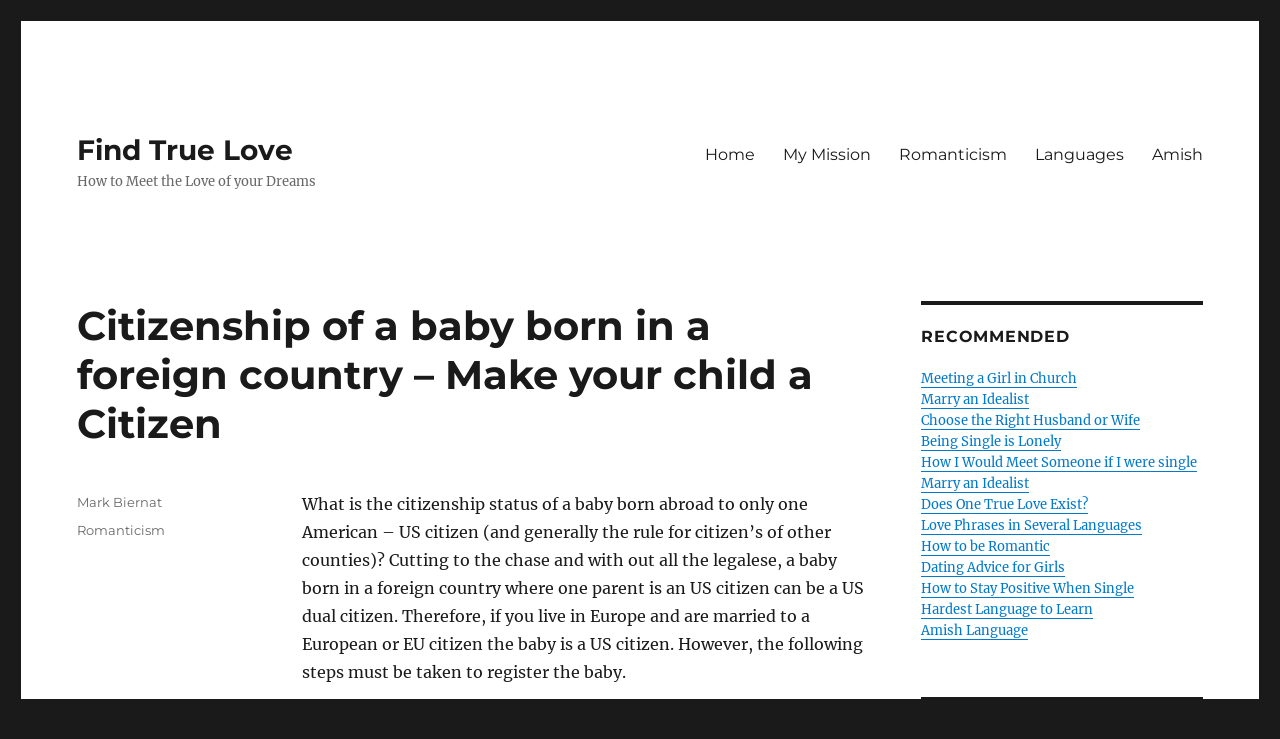

--- FILE ---
content_type: text/html; charset=utf-8
request_url: https://claritaslux.com/citizenship-baby-born-foreign-country/comment-page-5/?replytocom=44312
body_size: 74545
content:
<!DOCTYPE html>
<html lang="en-US" class="no-js" amp="" data-amp-auto-lightbox-disable transformed="self;v=1" i-amphtml-layout="" i-amphtml-no-boilerplate="" i-amphtml-binding>
<head><meta charset="UTF-8"><meta name="viewport" content="width=device-width"><link rel="preconnect" href="https://cdn.ampproject.org"><style amp-runtime="" i-amphtml-version="012510081644000">html{overflow-x:hidden!important}html.i-amphtml-fie{height:100%!important;width:100%!important}html:not([amp4ads]),html:not([amp4ads]) body{height:auto!important}html:not([amp4ads]) body{margin:0!important}body{-webkit-text-size-adjust:100%;-moz-text-size-adjust:100%;-ms-text-size-adjust:100%;text-size-adjust:100%}html.i-amphtml-singledoc.i-amphtml-embedded{-ms-touch-action:pan-y pinch-zoom;touch-action:pan-y pinch-zoom}html.i-amphtml-fie>body,html.i-amphtml-singledoc>body{overflow:visible!important}html.i-amphtml-fie:not(.i-amphtml-inabox)>body,html.i-amphtml-singledoc:not(.i-amphtml-inabox)>body{position:relative!important}html.i-amphtml-ios-embed-legacy>body{overflow-x:hidden!important;overflow-y:auto!important;position:absolute!important}html.i-amphtml-ios-embed{overflow-y:auto!important;position:static}#i-amphtml-wrapper{overflow-x:hidden!important;overflow-y:auto!important;position:absolute!important;top:0!important;left:0!important;right:0!important;bottom:0!important;margin:0!important;display:block!important}html.i-amphtml-ios-embed.i-amphtml-ios-overscroll,html.i-amphtml-ios-embed.i-amphtml-ios-overscroll>#i-amphtml-wrapper{-webkit-overflow-scrolling:touch!important}#i-amphtml-wrapper>body{position:relative!important;border-top:1px solid transparent!important}#i-amphtml-wrapper+body{visibility:visible}#i-amphtml-wrapper+body .i-amphtml-lightbox-element,#i-amphtml-wrapper+body[i-amphtml-lightbox]{visibility:hidden}#i-amphtml-wrapper+body[i-amphtml-lightbox] .i-amphtml-lightbox-element{visibility:visible}#i-amphtml-wrapper.i-amphtml-scroll-disabled,.i-amphtml-scroll-disabled{overflow-x:hidden!important;overflow-y:hidden!important}amp-instagram{padding:54px 0px 0px!important;background-color:#fff}amp-iframe iframe{box-sizing:border-box!important}[amp-access][amp-access-hide]{display:none}[subscriptions-dialog],body:not(.i-amphtml-subs-ready) [subscriptions-action],body:not(.i-amphtml-subs-ready) [subscriptions-section]{display:none!important}amp-experiment,amp-live-list>[update]{display:none}amp-list[resizable-children]>.i-amphtml-loading-container.amp-hidden{display:none!important}amp-list [fetch-error],amp-list[load-more] [load-more-button],amp-list[load-more] [load-more-end],amp-list[load-more] [load-more-failed],amp-list[load-more] [load-more-loading]{display:none}amp-list[diffable] div[role=list]{display:block}amp-story-page,amp-story[standalone]{min-height:1px!important;display:block!important;height:100%!important;margin:0!important;padding:0!important;overflow:hidden!important;width:100%!important}amp-story[standalone]{background-color:#000!important;position:relative!important}amp-story-page{background-color:#757575}amp-story .amp-active>div,amp-story .i-amphtml-loader-background{display:none!important}amp-story-page:not(:first-of-type):not([distance]):not([active]){transform:translateY(1000vh)!important}amp-autocomplete{position:relative!important;display:inline-block!important}amp-autocomplete>input,amp-autocomplete>textarea{padding:0.5rem;border:1px solid rgba(0,0,0,.33)}.i-amphtml-autocomplete-results,amp-autocomplete>input,amp-autocomplete>textarea{font-size:1rem;line-height:1.5rem}[amp-fx^=fly-in]{visibility:hidden}amp-script[nodom],amp-script[sandboxed]{position:fixed!important;top:0!important;width:1px!important;height:1px!important;overflow:hidden!important;visibility:hidden}
/*# sourceURL=/css/ampdoc.css*/[hidden]{display:none!important}.i-amphtml-element{display:inline-block}.i-amphtml-blurry-placeholder{transition:opacity 0.3s cubic-bezier(0.0,0.0,0.2,1)!important;pointer-events:none}[layout=nodisplay]:not(.i-amphtml-element){display:none!important}.i-amphtml-layout-fixed,[layout=fixed][width][height]:not(.i-amphtml-layout-fixed){display:inline-block;position:relative}.i-amphtml-layout-responsive,[layout=responsive][width][height]:not(.i-amphtml-layout-responsive),[width][height][heights]:not([layout]):not(.i-amphtml-layout-responsive),[width][height][sizes]:not(img):not([layout]):not(.i-amphtml-layout-responsive){display:block;position:relative}.i-amphtml-layout-intrinsic,[layout=intrinsic][width][height]:not(.i-amphtml-layout-intrinsic){display:inline-block;position:relative;max-width:100%}.i-amphtml-layout-intrinsic .i-amphtml-sizer{max-width:100%}.i-amphtml-intrinsic-sizer{max-width:100%;display:block!important}.i-amphtml-layout-container,.i-amphtml-layout-fixed-height,[layout=container],[layout=fixed-height][height]:not(.i-amphtml-layout-fixed-height){display:block;position:relative}.i-amphtml-layout-fill,.i-amphtml-layout-fill.i-amphtml-notbuilt,[layout=fill]:not(.i-amphtml-layout-fill),body noscript>*{display:block;overflow:hidden!important;position:absolute;top:0;left:0;bottom:0;right:0}body noscript>*{position:absolute!important;width:100%;height:100%;z-index:2}body noscript{display:inline!important}.i-amphtml-layout-flex-item,[layout=flex-item]:not(.i-amphtml-layout-flex-item){display:block;position:relative;-ms-flex:1 1 auto;flex:1 1 auto}.i-amphtml-layout-fluid{position:relative}.i-amphtml-layout-size-defined{overflow:hidden!important}.i-amphtml-layout-awaiting-size{position:absolute!important;top:auto!important;bottom:auto!important}i-amphtml-sizer{display:block!important}@supports (aspect-ratio:1/1){i-amphtml-sizer.i-amphtml-disable-ar{display:none!important}}.i-amphtml-blurry-placeholder,.i-amphtml-fill-content{display:block;height:0;max-height:100%;max-width:100%;min-height:100%;min-width:100%;width:0;margin:auto}.i-amphtml-layout-size-defined .i-amphtml-fill-content{position:absolute;top:0;left:0;bottom:0;right:0}.i-amphtml-replaced-content,.i-amphtml-screen-reader{padding:0!important;border:none!important}.i-amphtml-screen-reader{position:fixed!important;top:0px!important;left:0px!important;width:4px!important;height:4px!important;opacity:0!important;overflow:hidden!important;margin:0!important;display:block!important;visibility:visible!important}.i-amphtml-screen-reader~.i-amphtml-screen-reader{left:8px!important}.i-amphtml-screen-reader~.i-amphtml-screen-reader~.i-amphtml-screen-reader{left:12px!important}.i-amphtml-screen-reader~.i-amphtml-screen-reader~.i-amphtml-screen-reader~.i-amphtml-screen-reader{left:16px!important}.i-amphtml-unresolved{position:relative;overflow:hidden!important}.i-amphtml-select-disabled{-webkit-user-select:none!important;-ms-user-select:none!important;user-select:none!important}.i-amphtml-notbuilt,[layout]:not(.i-amphtml-element),[width][height][heights]:not([layout]):not(.i-amphtml-element),[width][height][sizes]:not(img):not([layout]):not(.i-amphtml-element){position:relative;overflow:hidden!important;color:transparent!important}.i-amphtml-notbuilt:not(.i-amphtml-layout-container)>*,[layout]:not([layout=container]):not(.i-amphtml-element)>*,[width][height][heights]:not([layout]):not(.i-amphtml-element)>*,[width][height][sizes]:not([layout]):not(.i-amphtml-element)>*{display:none}amp-img:not(.i-amphtml-element)[i-amphtml-ssr]>img.i-amphtml-fill-content{display:block}.i-amphtml-notbuilt:not(.i-amphtml-layout-container),[layout]:not([layout=container]):not(.i-amphtml-element),[width][height][heights]:not([layout]):not(.i-amphtml-element),[width][height][sizes]:not(img):not([layout]):not(.i-amphtml-element){color:transparent!important;line-height:0!important}.i-amphtml-ghost{visibility:hidden!important}.i-amphtml-element>[placeholder],[layout]:not(.i-amphtml-element)>[placeholder],[width][height][heights]:not([layout]):not(.i-amphtml-element)>[placeholder],[width][height][sizes]:not([layout]):not(.i-amphtml-element)>[placeholder]{display:block;line-height:normal}.i-amphtml-element>[placeholder].amp-hidden,.i-amphtml-element>[placeholder].hidden{visibility:hidden}.i-amphtml-element:not(.amp-notsupported)>[fallback],.i-amphtml-layout-container>[placeholder].amp-hidden,.i-amphtml-layout-container>[placeholder].hidden{display:none}.i-amphtml-layout-size-defined>[fallback],.i-amphtml-layout-size-defined>[placeholder]{position:absolute!important;top:0!important;left:0!important;right:0!important;bottom:0!important;z-index:1}amp-img[i-amphtml-ssr]:not(.i-amphtml-element)>[placeholder]{z-index:auto}.i-amphtml-notbuilt>[placeholder]{display:block!important}.i-amphtml-hidden-by-media-query{display:none!important}.i-amphtml-element-error{background:red!important;color:#fff!important;position:relative!important}.i-amphtml-element-error:before{content:attr(error-message)}i-amp-scroll-container,i-amphtml-scroll-container{position:absolute;top:0;left:0;right:0;bottom:0;display:block}i-amp-scroll-container.amp-active,i-amphtml-scroll-container.amp-active{overflow:auto;-webkit-overflow-scrolling:touch}.i-amphtml-loading-container{display:block!important;pointer-events:none;z-index:1}.i-amphtml-notbuilt>.i-amphtml-loading-container{display:block!important}.i-amphtml-loading-container.amp-hidden{visibility:hidden}.i-amphtml-element>[overflow]{cursor:pointer;position:relative;z-index:2;visibility:hidden;display:initial;line-height:normal}.i-amphtml-layout-size-defined>[overflow]{position:absolute}.i-amphtml-element>[overflow].amp-visible{visibility:visible}template{display:none!important}.amp-border-box,.amp-border-box *,.amp-border-box :after,.amp-border-box :before{box-sizing:border-box}amp-pixel{display:none!important}amp-analytics,amp-auto-ads,amp-story-auto-ads{position:fixed!important;top:0!important;width:1px!important;height:1px!important;overflow:hidden!important;visibility:hidden}amp-story{visibility:hidden!important}html.i-amphtml-fie>amp-analytics{position:initial!important}[visible-when-invalid]:not(.visible),form [submit-error],form [submit-success],form [submitting]{display:none}amp-accordion{display:block!important}@media (min-width:1px){:where(amp-accordion>section)>:first-child{margin:0;background-color:#efefef;padding-right:20px;border:1px solid #dfdfdf}:where(amp-accordion>section)>:last-child{margin:0}}amp-accordion>section{float:none!important}amp-accordion>section>*{float:none!important;display:block!important;overflow:hidden!important;position:relative!important}amp-accordion,amp-accordion>section{margin:0}amp-accordion:not(.i-amphtml-built)>section>:last-child{display:none!important}amp-accordion:not(.i-amphtml-built)>section[expanded]>:last-child{display:block!important}
/*# sourceURL=/css/ampshared.css*/</style><meta name="robots" content="max-image-preview:large, noindex, follow"><meta name="generator" content="WordPress 6.4.7"><meta name="generator" content="AMP Plugin v2.5.2; mode=standard"><link rel="dns-prefetch" href="//v0.wordpress.com"><link rel="dns-prefetch" href="//jetpack.wordpress.com"><link rel="dns-prefetch" href="//s0.wp.com"><link rel="dns-prefetch" href="//public-api.wordpress.com"><link rel="dns-prefetch" href="//0.gravatar.com"><link rel="dns-prefetch" href="//1.gravatar.com"><link rel="dns-prefetch" href="//2.gravatar.com"><link rel="dns-prefetch" href="//c0.wp.com"><link rel="dns-prefetch" href="//i0.wp.com"><link rel="preload" href="https://claritaslux.com/wp-content/plugins/jetpack/_inc/genericons/genericons/Genericons.eot" as="font" crossorigin=""><link rel="preload" href="https://claritaslux.com/wp-content/plugins/jetpack/_inc/genericons/genericons/Genericons.woff" as="font" crossorigin=""><link rel="preload" href="https://claritaslux.com/wp-content/plugins/jetpack/_inc/genericons/genericons/Genericons.svg#Genericons" as="font" crossorigin=""><script async="" src="https://cdn.ampproject.org/v0.mjs" type="module" crossorigin="anonymous"></script><script async nomodule src="https://cdn.ampproject.org/v0.js" crossorigin="anonymous"></script><script src="https://cdn.ampproject.org/v0/amp-analytics-0.1.mjs" async="" custom-element="amp-analytics" type="module" crossorigin="anonymous"></script><script async nomodule src="https://cdn.ampproject.org/v0/amp-analytics-0.1.js" crossorigin="anonymous" custom-element="amp-analytics"></script><script src="https://cdn.ampproject.org/v0/amp-bind-0.1.mjs" async="" custom-element="amp-bind" type="module" crossorigin="anonymous"></script><script async nomodule src="https://cdn.ampproject.org/v0/amp-bind-0.1.js" crossorigin="anonymous" custom-element="amp-bind"></script><script src="https://cdn.ampproject.org/v0/amp-form-0.1.mjs" async="" custom-element="amp-form" type="module" crossorigin="anonymous"></script><script async nomodule src="https://cdn.ampproject.org/v0/amp-form-0.1.js" crossorigin="anonymous" custom-element="amp-form"></script><script src="https://cdn.ampproject.org/v0/amp-iframe-0.1.mjs" async="" custom-element="amp-iframe" type="module" crossorigin="anonymous"></script><script async nomodule src="https://cdn.ampproject.org/v0/amp-iframe-0.1.js" crossorigin="anonymous" custom-element="amp-iframe"></script><script src="https://cdn.ampproject.org/v0/amp-mustache-0.2.mjs" async="" custom-template="amp-mustache" type="module" crossorigin="anonymous"></script><script async nomodule src="https://cdn.ampproject.org/v0/amp-mustache-0.2.js" crossorigin="anonymous" custom-template="amp-mustache"></script><style amp-custom="">.comment-form amp-iframe{margin:0}.jetpack_subscription_widget #subscribe-email input{padding:.625em .4375em;width:100%}.jetpack_subscription_widget form > :last-child{margin-bottom:0}amp-iframe[src^="http://api.mixcloud.com/"]{margin-left:-8px;max-width:-webkit-calc(100% + 8px);max-width:calc(100% + 8px)}.entry-content .jetpack_subscription_widget{border-top:0;font-size:inherit;margin-bottom:1.75em;padding:0}.entry-content #subscribe-email input{font-size:inherit;line-height:normal;padding:.625em .4375em;width:100%}.entry-content .jetpack_subscription_widget input[type="submit"]{font-size:inherit;padding:.84375em .875em .78125em}@media screen and (min-width: 56.875em){.widget-area .jetpack_subscription_widget #subscribe-email input{padding:.4615384615em .5384615385em}}.jp-related-posts-i2__row{display:flex;margin-top:1.5rem}.jp-related-posts-i2__row:first-child{margin-top:0}.jp-related-posts-i2__post{flex-grow:1;flex-basis:0;margin:0 10px;display:flex;flex-direction:column;padding-left:0}.jp-related-posts-i2__row[data-post-count="3"] .jp-related-posts-i2__post{max-width:calc(33% - 20px)}.jp-related-posts-i2__row[data-post-count="2"] .jp-related-posts-i2__post,.jp-related-posts-i2__row[data-post-count="1"] .jp-related-posts-i2__post{max-width:calc(50% - 20px)}.jp-related-posts-i2__post-link{display:block;width:100%;line-height:1.2em}.jp-relatedposts-i2[data-layout="list"] .jp-related-posts-i2__row{margin-top:0;display:block}.jp-relatedposts-i2[data-layout="list"] .jp-related-posts-i2__post{max-width:none;margin:0}@media only screen and (max-width: 640px){.jp-related-posts-i2__row{margin-top:0;display:block}.jp-related-posts-i2__row[data-post-count] .jp-related-posts-i2__post{max-width:none;margin:0;margin-top:1rem}}amp-img.amp-wp-enforced-sizes{object-fit:contain}.amp-wp-default-form-message>p{margin:1em 0;padding:.5em}.amp-wp-default-form-message[submit-success]>p.amp-wp-form-redirecting,.amp-wp-default-form-message[submitting]>p{font-style:italic}.amp-wp-default-form-message[submit-success]>p:not(.amp-wp-form-redirecting){background-color:#90ee90;border:1px solid green;color:#000}.amp-wp-default-form-message[submit-error]>p{background-color:#ffb6c1;border:1px solid red;color:#000}.amp-wp-default-form-message[submit-success]>p:empty{display:none}button[overflow]{bottom:0}amp-iframe iframe,amp-iframe noscript,amp-img img,amp-img noscript{image-rendering:inherit;object-fit:inherit;object-position:inherit}.wp-block-button__link{box-sizing:border-box;cursor:pointer;display:inline-block;text-align:center;word-break:break-word}:where(.wp-block-button__link){border-radius:9999px;box-shadow:none;padding:calc(.667em + 2px) calc(1.333em + 2px);text-decoration:none}:where(.wp-block-columns){margin-bottom:1.75em}:where(.wp-block-columns.has-background){padding:1.25em 2.375em}:where(.wp-block-post-comments input[type=submit]){border:none}:where(.wp-block-cover-image:not(.has-text-color)),:where(.wp-block-cover:not(.has-text-color)){color:#fff}:where(.wp-block-cover-image.is-light:not(.has-text-color)),:where(.wp-block-cover.is-light:not(.has-text-color)){color:#000}:where(.wp-block-file){margin-bottom:1.5em}:where(.wp-block-file__button){border-radius:2em;display:inline-block;padding:.5em 1em}:where(.wp-block-file__button):is(a):active,:where(.wp-block-file__button):is(a):focus,:where(.wp-block-file__button):is(a):hover,:where(.wp-block-file__button):is(a):visited{box-shadow:none;color:#fff;opacity:.85;text-decoration:none}.wp-block-image amp-img{box-sizing:border-box;height:auto;max-width:100%;vertical-align:bottom}.wp-block-image[data-amp-original-style*=border-radius] amp-img,.wp-block-image[data-amp-original-style*=border-radius]>a{border-radius:inherit}.wp-block-image .alignleft,.wp-block-image.alignleft{display:table}.wp-block-image .alignleft>figcaption,.wp-block-image.alignleft>figcaption{caption-side:bottom;display:table-caption}.wp-block-image .alignleft{float:left;margin:.5em 1em .5em 0}.wp-block-image figcaption{margin-bottom:1em;margin-top:.5em}.wp-block-image :where(.has-border-color){border-style:solid}.wp-block-image :where([data-amp-original-style*=border-top-color]){border-top-style:solid}.wp-block-image :where([data-amp-original-style*=border-right-color]){border-right-style:solid}.wp-block-image :where([data-amp-original-style*=border-bottom-color]){border-bottom-style:solid}.wp-block-image :where([data-amp-original-style*=border-left-color]){border-left-style:solid}.wp-block-image :where([data-amp-original-style*=border-width]){border-style:solid}.wp-block-image :where([data-amp-original-style*=border-top-width]){border-top-style:solid}.wp-block-image :where([data-amp-original-style*=border-right-width]){border-right-style:solid}.wp-block-image :where([data-amp-original-style*=border-bottom-width]){border-bottom-style:solid}.wp-block-image :where([data-amp-original-style*=border-left-width]){border-left-style:solid}.wp-block-image figure{margin:0}@keyframes turn-on-visibility{0%{opacity:0}to{opacity:1}}@keyframes turn-off-visibility{0%{opacity:1;visibility:visible}99%{opacity:0;visibility:visible}to{opacity:0;visibility:hidden}}@keyframes lightbox-zoom-in{0%{transform:translate(calc(-50vw + var(--wp--lightbox-initial-left-position)),calc(-50vh + var(--wp--lightbox-initial-top-position))) scale(var(--wp--lightbox-scale))}to{transform:translate(-50%,-50%) scale(1)}}@keyframes lightbox-zoom-out{0%{transform:translate(-50%,-50%) scale(1);visibility:visible}99%{visibility:visible}to{transform:translate(calc(-50vw + var(--wp--lightbox-initial-left-position)),calc(-50vh + var(--wp--lightbox-initial-top-position))) scale(var(--wp--lightbox-scale));visibility:hidden}}:where(.wp-block-latest-comments:not([data-amp-original-style*=line-height] .wp-block-latest-comments__comment)){line-height:1.1}:where(.wp-block-latest-comments:not([data-amp-original-style*=line-height] .wp-block-latest-comments__comment-excerpt p)){line-height:1.8}ol,ul{box-sizing:border-box}:where(.wp-block-navigation.has-background .wp-block-navigation-item a:not(.wp-element-button)),:where(.wp-block-navigation.has-background .wp-block-navigation-submenu a:not(.wp-element-button)){padding:.5em 1em}:where(.wp-block-navigation .wp-block-navigation__submenu-container .wp-block-navigation-item a:not(.wp-element-button)),:where(.wp-block-navigation .wp-block-navigation__submenu-container .wp-block-navigation-submenu a:not(.wp-element-button)),:where(.wp-block-navigation .wp-block-navigation__submenu-container .wp-block-navigation-submenu button.wp-block-navigation-item__content),:where(.wp-block-navigation .wp-block-navigation__submenu-container .wp-block-pages-list__item button.wp-block-navigation-item__content){padding:.5em 1em}@keyframes overlay-menu__fade-in-animation{0%{opacity:0;transform:translateY(.5em)}to{opacity:1;transform:translateY(0)}}:where(p.has-text-color:not(.has-link-color)) a{color:inherit}:where(.wp-block-post-excerpt){margin-bottom:var(--wp--style--block-gap);margin-top:var(--wp--style--block-gap)}:where(.wp-block-preformatted.has-background){padding:1.25em 2.375em}:where(.wp-block-pullquote){margin:0 0 1em}:where(.wp-block-search__button){border:1px solid #ccc;padding:6px 10px}:where(.wp-block-search__button-inside .wp-block-search__inside-wrapper){border:1px solid #949494;box-sizing:border-box;padding:4px}:where(.wp-block-search__button-inside .wp-block-search__inside-wrapper) :where(.wp-block-search__button){padding:4px 8px}:where(.wp-block-term-description){margin-bottom:var(--wp--style--block-gap);margin-top:var(--wp--style--block-gap)}:where(pre.wp-block-verse){font-family:inherit}.entry-content{counter-reset:footnotes}:root{--wp--preset--font-size--normal:16px;--wp--preset--font-size--huge:42px}.screen-reader-text{clip:rect(1px,1px,1px,1px);border:0;-webkit-clip-path:inset(50%);clip-path:inset(50%);height:1px;margin:-1px;overflow:hidden;padding:0;position:absolute;width:1px}.screen-reader-text:not(#_#_#_#_#_#_#_){word-wrap:normal}.screen-reader-text:focus{background-color:#ddd;-webkit-clip-path:none;clip-path:none;color:#444;display:block;font-size:1em;height:auto;left:5px;line-height:normal;padding:15px 23px 14px;text-decoration:none;top:5px;width:auto;z-index:100000}.screen-reader-text:focus:not(#_#_#_#_#_#_#_){clip:auto}html :where(.has-border-color){border-style:solid}html :where([data-amp-original-style*=border-top-color]){border-top-style:solid}html :where([data-amp-original-style*=border-right-color]){border-right-style:solid}html :where([data-amp-original-style*=border-bottom-color]){border-bottom-style:solid}html :where([data-amp-original-style*=border-left-color]){border-left-style:solid}html :where([data-amp-original-style*=border-width]){border-style:solid}html :where([data-amp-original-style*=border-top-width]){border-top-style:solid}html :where([data-amp-original-style*=border-right-width]){border-right-style:solid}html :where([data-amp-original-style*=border-bottom-width]){border-bottom-style:solid}html :where([data-amp-original-style*=border-left-width]){border-left-style:solid}html :where(amp-img[class*=wp-image-]),html :where(amp-anim[class*=wp-image-]){height:auto;max-width:100%}:where(figure){margin:0 0 1em}html :where(.is-position-sticky){--wp-admin--admin-bar--position-offset:var(--wp-admin--admin-bar--height,0px)}@media screen and (max-width:600px){html :where(.is-position-sticky){--wp-admin--admin-bar--position-offset:0px}}.wp-block-image figcaption{color:#555;font-size:13px;text-align:center}.wp-block-image{margin:0 0 1em}:where(.wp-block-group.has-background){padding:1.25em 2.375em}@-webkit-keyframes a{to{-webkit-transform:rotate(1turn);transform:rotate(1turn)}}@keyframes a{to{-webkit-transform:rotate(1turn);transform:rotate(1turn)}}@-webkit-keyframes b{0%{background-position:0 0}to{background-position:30px 0}}@keyframes b{0%{background-position:0 0}to{background-position:30px 0}}.wp-block-button__link{color:#fff;background-color:#32373c;border-radius:9999px;box-shadow:none;text-decoration:none;padding:calc(.667em + 2px) calc(1.333em + 2px);font-size:1.125em}body{--wp--preset--color--black:#000;--wp--preset--color--cyan-bluish-gray:#abb8c3;--wp--preset--color--white:#fff;--wp--preset--color--pale-pink:#f78da7;--wp--preset--color--vivid-red:#cf2e2e;--wp--preset--color--luminous-vivid-orange:#ff6900;--wp--preset--color--luminous-vivid-amber:#fcb900;--wp--preset--color--light-green-cyan:#7bdcb5;--wp--preset--color--vivid-green-cyan:#00d084;--wp--preset--color--pale-cyan-blue:#8ed1fc;--wp--preset--color--vivid-cyan-blue:#0693e3;--wp--preset--color--vivid-purple:#9b51e0;--wp--preset--color--dark-gray:#1a1a1a;--wp--preset--color--medium-gray:#686868;--wp--preset--color--light-gray:#e5e5e5;--wp--preset--color--blue-gray:#4d545c;--wp--preset--color--bright-blue:#007acc;--wp--preset--color--light-blue:#9adffd;--wp--preset--color--dark-brown:#402b30;--wp--preset--color--medium-brown:#774e24;--wp--preset--color--dark-red:#640c1f;--wp--preset--color--bright-red:#ff675f;--wp--preset--color--yellow:#ffef8e;--wp--preset--gradient--vivid-cyan-blue-to-vivid-purple:linear-gradient(135deg,rgba(6,147,227,1) 0%,#9b51e0 100%);--wp--preset--gradient--light-green-cyan-to-vivid-green-cyan:linear-gradient(135deg,#7adcb4 0%,#00d082 100%);--wp--preset--gradient--luminous-vivid-amber-to-luminous-vivid-orange:linear-gradient(135deg,rgba(252,185,0,1) 0%,rgba(255,105,0,1) 100%);--wp--preset--gradient--luminous-vivid-orange-to-vivid-red:linear-gradient(135deg,rgba(255,105,0,1) 0%,#cf2e2e 100%);--wp--preset--gradient--very-light-gray-to-cyan-bluish-gray:linear-gradient(135deg,#eee 0%,#a9b8c3 100%);--wp--preset--gradient--cool-to-warm-spectrum:linear-gradient(135deg,#4aeadc 0%,#9778d1 20%,#cf2aba 40%,#ee2c82 60%,#fb6962 80%,#fef84c 100%);--wp--preset--gradient--blush-light-purple:linear-gradient(135deg,#ffceec 0%,#9896f0 100%);--wp--preset--gradient--blush-bordeaux:linear-gradient(135deg,#fecda5 0%,#fe2d2d 50%,#6b003e 100%);--wp--preset--gradient--luminous-dusk:linear-gradient(135deg,#ffcb70 0%,#c751c0 50%,#4158d0 100%);--wp--preset--gradient--pale-ocean:linear-gradient(135deg,#fff5cb 0%,#b6e3d4 50%,#33a7b5 100%);--wp--preset--gradient--electric-grass:linear-gradient(135deg,#caf880 0%,#71ce7e 100%);--wp--preset--gradient--midnight:linear-gradient(135deg,#020381 0%,#2874fc 100%);--wp--preset--font-size--small:13px;--wp--preset--font-size--medium:20px;--wp--preset--font-size--large:36px;--wp--preset--font-size--x-large:42px;--wp--preset--spacing--20:.44rem;--wp--preset--spacing--30:.67rem;--wp--preset--spacing--40:1rem;--wp--preset--spacing--50:1.5rem;--wp--preset--spacing--60:2.25rem;--wp--preset--spacing--70:3.38rem;--wp--preset--spacing--80:5.06rem;--wp--preset--shadow--natural:6px 6px 9px rgba(0,0,0,.2);--wp--preset--shadow--deep:12px 12px 50px rgba(0,0,0,.4);--wp--preset--shadow--sharp:6px 6px 0px rgba(0,0,0,.2);--wp--preset--shadow--outlined:6px 6px 0px -3px rgba(255,255,255,1),6px 6px rgba(0,0,0,1);--wp--preset--shadow--crisp:6px 6px 0px rgba(0,0,0,1)}:where(.is-layout-flex){gap:.5em}:where(.is-layout-grid){gap:.5em}:where(.wp-block-columns.is-layout-flex){gap:2em}:where(.wp-block-columns.is-layout-grid){gap:2em}:where(.wp-block-post-template.is-layout-flex){gap:1.25em}:where(.wp-block-post-template.is-layout-grid){gap:1.25em}:where(.wp-block-post-template.is-layout-flex){gap:1.25em}:where(.wp-block-post-template.is-layout-grid){gap:1.25em}:where(.wp-block-columns.is-layout-flex){gap:2em}:where(.wp-block-columns.is-layout-grid){gap:2em}@font-face{font-family:"Merriweather";font-style:normal;font-display:fallback;font-weight:400;src:url("https://claritaslux.com/wp-content/themes/twentysixteen/fonts/merriweather/merriweather-cyrillic-ext-400-normal.woff2?ver=30") format("woff2"),url("https://claritaslux.com/wp-content/themes/twentysixteen/fonts/merriweather/merriweather-all-400-normal.woff?ver=30") format("woff");unicode-range:U+0460-052F,U+1C80-1C88,U+20B4,U+2DE0-2DFF,U+A640-A69F,U+FE2E-FE2F}@font-face{font-family:"Merriweather";font-style:normal;font-display:fallback;font-weight:400;src:url("https://claritaslux.com/wp-content/themes/twentysixteen/fonts/merriweather/merriweather-cyrillic-400-normal.woff2?ver=30") format("woff2"),url("https://claritaslux.com/wp-content/themes/twentysixteen/fonts/merriweather/merriweather-all-400-normal.woff?ver=30") format("woff");unicode-range:U+0301,U+0400-045F,U+0490-0491,U+04B0-04B1,U+2116}@font-face{font-family:"Merriweather";font-style:normal;font-display:fallback;font-weight:400;src:url("https://claritaslux.com/wp-content/themes/twentysixteen/fonts/merriweather/merriweather-vietnamese-400-normal.woff2?ver=30") format("woff2"),url("https://claritaslux.com/wp-content/themes/twentysixteen/fonts/merriweather/merriweather-all-400-normal.woff?ver=30") format("woff");unicode-range:U+0102-0103,U+0110-0111,U+0128-0129,U+0168-0169,U+01A0-01A1,U+01AF-01B0,U+1EA0-1EF9,U+20AB}@font-face{font-family:"Merriweather";font-style:normal;font-display:fallback;font-weight:400;src:url("https://claritaslux.com/wp-content/themes/twentysixteen/fonts/merriweather/merriweather-latin-ext-400-normal.woff2?ver=30") format("woff2"),url("https://claritaslux.com/wp-content/themes/twentysixteen/fonts/merriweather/merriweather-all-400-normal.woff?ver=30") format("woff");unicode-range:U+0100-024F,U+0259,U+1E00-1EFF,U+2020,U+20A0-20AB,U+20AD-20CF,U+2113,U+2C60-2C7F,U+A720-A7FF}@font-face{font-family:"Merriweather";font-style:normal;font-display:fallback;font-weight:400;src:url("https://claritaslux.com/wp-content/themes/twentysixteen/fonts/merriweather/merriweather-latin-400-normal.woff2?ver=30") format("woff2"),url("https://claritaslux.com/wp-content/themes/twentysixteen/fonts/merriweather/merriweather-all-400-normal.woff?ver=30") format("woff");unicode-range:U+0000-00FF,U+0131,U+0152-0153,U+02BB-02BC,U+02C6,U+02DA,U+02DC,U+2000-206F,U+2074,U+20AC,U+2122,U+2191,U+2193,U+2212,U+2215,U+FEFF,U+FFFD}@font-face{font-family:"Merriweather";font-style:normal;font-display:fallback;font-weight:700;src:url("https://claritaslux.com/wp-content/themes/twentysixteen/fonts/merriweather/merriweather-cyrillic-ext-700-normal.woff2?ver=30") format("woff2"),url("https://claritaslux.com/wp-content/themes/twentysixteen/fonts/merriweather/merriweather-all-700-normal.woff?ver=30") format("woff");unicode-range:U+0460-052F,U+1C80-1C88,U+20B4,U+2DE0-2DFF,U+A640-A69F,U+FE2E-FE2F}@font-face{font-family:"Merriweather";font-style:normal;font-display:fallback;font-weight:700;src:url("https://claritaslux.com/wp-content/themes/twentysixteen/fonts/merriweather/merriweather-cyrillic-700-normal.woff2?ver=30") format("woff2"),url("https://claritaslux.com/wp-content/themes/twentysixteen/fonts/merriweather/merriweather-all-700-normal.woff?ver=30") format("woff");unicode-range:U+0301,U+0400-045F,U+0490-0491,U+04B0-04B1,U+2116}@font-face{font-family:"Merriweather";font-style:normal;font-display:fallback;font-weight:700;src:url("https://claritaslux.com/wp-content/themes/twentysixteen/fonts/merriweather/merriweather-vietnamese-700-normal.woff2?ver=30") format("woff2"),url("https://claritaslux.com/wp-content/themes/twentysixteen/fonts/merriweather/merriweather-all-700-normal.woff?ver=30") format("woff");unicode-range:U+0102-0103,U+0110-0111,U+0128-0129,U+0168-0169,U+01A0-01A1,U+01AF-01B0,U+1EA0-1EF9,U+20AB}@font-face{font-family:"Merriweather";font-style:normal;font-display:fallback;font-weight:700;src:url("https://claritaslux.com/wp-content/themes/twentysixteen/fonts/merriweather/merriweather-latin-ext-700-normal.woff2?ver=30") format("woff2"),url("https://claritaslux.com/wp-content/themes/twentysixteen/fonts/merriweather/merriweather-all-700-normal.woff?ver=30") format("woff");unicode-range:U+0100-024F,U+0259,U+1E00-1EFF,U+2020,U+20A0-20AB,U+20AD-20CF,U+2113,U+2C60-2C7F,U+A720-A7FF}@font-face{font-family:"Merriweather";font-style:normal;font-display:fallback;font-weight:700;src:url("https://claritaslux.com/wp-content/themes/twentysixteen/fonts/merriweather/merriweather-latin-700-normal.woff2?ver=30") format("woff2"),url("https://claritaslux.com/wp-content/themes/twentysixteen/fonts/merriweather/merriweather-all-700-normal.woff?ver=30") format("woff");unicode-range:U+0000-00FF,U+0131,U+0152-0153,U+02BB-02BC,U+02C6,U+02DA,U+02DC,U+2000-206F,U+2074,U+20AC,U+2122,U+2191,U+2193,U+2212,U+2215,U+FEFF,U+FFFD}@font-face{font-family:"Merriweather";font-style:normal;font-display:fallback;font-weight:900;src:url("https://claritaslux.com/wp-content/themes/twentysixteen/fonts/merriweather/merriweather-cyrillic-ext-900-normal.woff2?ver=30") format("woff2"),url("https://claritaslux.com/wp-content/themes/twentysixteen/fonts/merriweather/merriweather-all-900-normal.woff?ver=30") format("woff");unicode-range:U+0460-052F,U+1C80-1C88,U+20B4,U+2DE0-2DFF,U+A640-A69F,U+FE2E-FE2F}@font-face{font-family:"Merriweather";font-style:normal;font-display:fallback;font-weight:900;src:url("https://claritaslux.com/wp-content/themes/twentysixteen/fonts/merriweather/merriweather-cyrillic-900-normal.woff2?ver=30") format("woff2"),url("https://claritaslux.com/wp-content/themes/twentysixteen/fonts/merriweather/merriweather-all-900-normal.woff?ver=30") format("woff");unicode-range:U+0301,U+0400-045F,U+0490-0491,U+04B0-04B1,U+2116}@font-face{font-family:"Merriweather";font-style:normal;font-display:fallback;font-weight:900;src:url("https://claritaslux.com/wp-content/themes/twentysixteen/fonts/merriweather/merriweather-vietnamese-900-normal.woff2?ver=30") format("woff2"),url("https://claritaslux.com/wp-content/themes/twentysixteen/fonts/merriweather/merriweather-all-900-normal.woff?ver=30") format("woff");unicode-range:U+0102-0103,U+0110-0111,U+0128-0129,U+0168-0169,U+01A0-01A1,U+01AF-01B0,U+1EA0-1EF9,U+20AB}@font-face{font-family:"Merriweather";font-style:normal;font-display:fallback;font-weight:900;src:url("https://claritaslux.com/wp-content/themes/twentysixteen/fonts/merriweather/merriweather-latin-ext-900-normal.woff2?ver=30") format("woff2"),url("https://claritaslux.com/wp-content/themes/twentysixteen/fonts/merriweather/merriweather-all-900-normal.woff?ver=30") format("woff");unicode-range:U+0100-024F,U+0259,U+1E00-1EFF,U+2020,U+20A0-20AB,U+20AD-20CF,U+2113,U+2C60-2C7F,U+A720-A7FF}@font-face{font-family:"Merriweather";font-style:normal;font-display:fallback;font-weight:900;src:url("https://claritaslux.com/wp-content/themes/twentysixteen/fonts/merriweather/merriweather-latin-900-normal.woff2?ver=30") format("woff2"),url("https://claritaslux.com/wp-content/themes/twentysixteen/fonts/merriweather/merriweather-all-900-normal.woff?ver=30") format("woff");unicode-range:U+0000-00FF,U+0131,U+0152-0153,U+02BB-02BC,U+02C6,U+02DA,U+02DC,U+2000-206F,U+2074,U+20AC,U+2122,U+2191,U+2193,U+2212,U+2215,U+FEFF,U+FFFD}@font-face{font-family:"Merriweather";font-style:italic;font-display:fallback;font-weight:400;src:url("https://claritaslux.com/wp-content/themes/twentysixteen/fonts/merriweather/merriweather-cyrillic-ext-400-italic.woff2?ver=30") format("woff2"),url("https://claritaslux.com/wp-content/themes/twentysixteen/fonts/merriweather/merriweather-all-400-italic.woff?ver=30") format("woff");unicode-range:U+0460-052F,U+1C80-1C88,U+20B4,U+2DE0-2DFF,U+A640-A69F,U+FE2E-FE2F}@font-face{font-family:"Merriweather";font-style:italic;font-display:fallback;font-weight:400;src:url("https://claritaslux.com/wp-content/themes/twentysixteen/fonts/merriweather/merriweather-cyrillic-400-italic.woff2?ver=30") format("woff2"),url("https://claritaslux.com/wp-content/themes/twentysixteen/fonts/merriweather/merriweather-all-400-italic.woff?ver=30") format("woff");unicode-range:U+0301,U+0400-045F,U+0490-0491,U+04B0-04B1,U+2116}@font-face{font-family:"Merriweather";font-style:italic;font-display:fallback;font-weight:400;src:url("https://claritaslux.com/wp-content/themes/twentysixteen/fonts/merriweather/merriweather-vietnamese-400-italic.woff2?ver=30") format("woff2"),url("https://claritaslux.com/wp-content/themes/twentysixteen/fonts/merriweather/merriweather-all-400-italic.woff?ver=30") format("woff");unicode-range:U+0102-0103,U+0110-0111,U+0128-0129,U+0168-0169,U+01A0-01A1,U+01AF-01B0,U+1EA0-1EF9,U+20AB}@font-face{font-family:"Merriweather";font-style:italic;font-display:fallback;font-weight:400;src:url("https://claritaslux.com/wp-content/themes/twentysixteen/fonts/merriweather/merriweather-latin-ext-400-italic.woff2?ver=30") format("woff2"),url("https://claritaslux.com/wp-content/themes/twentysixteen/fonts/merriweather/merriweather-all-400-italic.woff?ver=30") format("woff");unicode-range:U+0100-024F,U+0259,U+1E00-1EFF,U+2020,U+20A0-20AB,U+20AD-20CF,U+2113,U+2C60-2C7F,U+A720-A7FF}@font-face{font-family:"Merriweather";font-style:italic;font-display:fallback;font-weight:400;src:url("https://claritaslux.com/wp-content/themes/twentysixteen/fonts/merriweather/merriweather-latin-400-italic.woff2?ver=30") format("woff2"),url("https://claritaslux.com/wp-content/themes/twentysixteen/fonts/merriweather/merriweather-all-400-italic.woff?ver=30") format("woff");unicode-range:U+0000-00FF,U+0131,U+0152-0153,U+02BB-02BC,U+02C6,U+02DA,U+02DC,U+2000-206F,U+2074,U+20AC,U+2122,U+2191,U+2193,U+2212,U+2215,U+FEFF,U+FFFD}@font-face{font-family:"Merriweather";font-style:italic;font-display:fallback;font-weight:700;src:url("https://claritaslux.com/wp-content/themes/twentysixteen/fonts/merriweather/merriweather-cyrillic-ext-700-italic.woff2?ver=30") format("woff2"),url("https://claritaslux.com/wp-content/themes/twentysixteen/fonts/merriweather/merriweather-all-700-italic.woff?ver=30") format("woff");unicode-range:U+0460-052F,U+1C80-1C88,U+20B4,U+2DE0-2DFF,U+A640-A69F,U+FE2E-FE2F}@font-face{font-family:"Merriweather";font-style:italic;font-display:fallback;font-weight:700;src:url("https://claritaslux.com/wp-content/themes/twentysixteen/fonts/merriweather/merriweather-cyrillic-700-italic.woff2?ver=30") format("woff2"),url("https://claritaslux.com/wp-content/themes/twentysixteen/fonts/merriweather/merriweather-all-700-italic.woff?ver=30") format("woff");unicode-range:U+0301,U+0400-045F,U+0490-0491,U+04B0-04B1,U+2116}@font-face{font-family:"Merriweather";font-style:italic;font-display:fallback;font-weight:700;src:url("https://claritaslux.com/wp-content/themes/twentysixteen/fonts/merriweather/merriweather-vietnamese-700-italic.woff2?ver=30") format("woff2"),url("https://claritaslux.com/wp-content/themes/twentysixteen/fonts/merriweather/merriweather-all-700-italic.woff?ver=30") format("woff");unicode-range:U+0102-0103,U+0110-0111,U+0128-0129,U+0168-0169,U+01A0-01A1,U+01AF-01B0,U+1EA0-1EF9,U+20AB}@font-face{font-family:"Merriweather";font-style:italic;font-display:fallback;font-weight:700;src:url("https://claritaslux.com/wp-content/themes/twentysixteen/fonts/merriweather/merriweather-latin-ext-700-italic.woff2?ver=30") format("woff2"),url("https://claritaslux.com/wp-content/themes/twentysixteen/fonts/merriweather/merriweather-all-700-italic.woff?ver=30") format("woff");unicode-range:U+0100-024F,U+0259,U+1E00-1EFF,U+2020,U+20A0-20AB,U+20AD-20CF,U+2113,U+2C60-2C7F,U+A720-A7FF}@font-face{font-family:"Merriweather";font-style:italic;font-display:fallback;font-weight:700;src:url("https://claritaslux.com/wp-content/themes/twentysixteen/fonts/merriweather/merriweather-latin-700-italic.woff2?ver=30") format("woff2"),url("https://claritaslux.com/wp-content/themes/twentysixteen/fonts/merriweather/merriweather-all-700-italic.woff?ver=30") format("woff");unicode-range:U+0000-00FF,U+0131,U+0152-0153,U+02BB-02BC,U+02C6,U+02DA,U+02DC,U+2000-206F,U+2074,U+20AC,U+2122,U+2191,U+2193,U+2212,U+2215,U+FEFF,U+FFFD}@font-face{font-family:"Merriweather";font-style:italic;font-display:fallback;font-weight:900;src:url("https://claritaslux.com/wp-content/themes/twentysixteen/fonts/merriweather/merriweather-cyrillic-ext-900-italic.woff2?ver=30") format("woff2"),url("https://claritaslux.com/wp-content/themes/twentysixteen/fonts/merriweather/merriweather-all-900-italic.woff?ver=30") format("woff");unicode-range:U+0460-052F,U+1C80-1C88,U+20B4,U+2DE0-2DFF,U+A640-A69F,U+FE2E-FE2F}@font-face{font-family:"Merriweather";font-style:italic;font-display:fallback;font-weight:900;src:url("https://claritaslux.com/wp-content/themes/twentysixteen/fonts/merriweather/merriweather-cyrillic-900-italic.woff2?ver=30") format("woff2"),url("https://claritaslux.com/wp-content/themes/twentysixteen/fonts/merriweather/merriweather-all-900-italic.woff?ver=30") format("woff");unicode-range:U+0301,U+0400-045F,U+0490-0491,U+04B0-04B1,U+2116}@font-face{font-family:"Merriweather";font-style:italic;font-display:fallback;font-weight:900;src:url("https://claritaslux.com/wp-content/themes/twentysixteen/fonts/merriweather/merriweather-vietnamese-900-italic.woff2?ver=30") format("woff2"),url("https://claritaslux.com/wp-content/themes/twentysixteen/fonts/merriweather/merriweather-all-900-italic.woff?ver=30") format("woff");unicode-range:U+0102-0103,U+0110-0111,U+0128-0129,U+0168-0169,U+01A0-01A1,U+01AF-01B0,U+1EA0-1EF9,U+20AB}@font-face{font-family:"Merriweather";font-style:italic;font-display:fallback;font-weight:900;src:url("https://claritaslux.com/wp-content/themes/twentysixteen/fonts/merriweather/merriweather-latin-ext-900-italic.woff2?ver=30") format("woff2"),url("https://claritaslux.com/wp-content/themes/twentysixteen/fonts/merriweather/merriweather-all-900-italic.woff?ver=30") format("woff");unicode-range:U+0100-024F,U+0259,U+1E00-1EFF,U+2020,U+20A0-20AB,U+20AD-20CF,U+2113,U+2C60-2C7F,U+A720-A7FF}@font-face{font-family:"Merriweather";font-style:italic;font-display:fallback;font-weight:900;src:url("https://claritaslux.com/wp-content/themes/twentysixteen/fonts/merriweather/merriweather-latin-900-italic.woff2?ver=30") format("woff2"),url("https://claritaslux.com/wp-content/themes/twentysixteen/fonts/merriweather/merriweather-all-900-italic.woff?ver=30") format("woff");unicode-range:U+0000-00FF,U+0131,U+0152-0153,U+02BB-02BC,U+02C6,U+02DA,U+02DC,U+2000-206F,U+2074,U+20AC,U+2122,U+2191,U+2193,U+2212,U+2215,U+FEFF,U+FFFD}@font-face{font-family:"Montserrat";font-style:normal;font-display:fallback;font-weight:400;src:url("https://claritaslux.com/wp-content/themes/twentysixteen/fonts/montserrat/montserrat-cyrillic-ext-400-normal.woff2?ver=25") format("woff2"),url("https://claritaslux.com/wp-content/themes/twentysixteen/fonts/montserrat/montserrat-all-400-normal.woff?ver=25") format("woff");unicode-range:U+0460-052F,U+1C80-1C88,U+20B4,U+2DE0-2DFF,U+A640-A69F,U+FE2E-FE2F}@font-face{font-family:"Montserrat";font-style:normal;font-display:fallback;font-weight:400;src:url("https://claritaslux.com/wp-content/themes/twentysixteen/fonts/montserrat/montserrat-cyrillic-400-normal.woff2?ver=25") format("woff2"),url("https://claritaslux.com/wp-content/themes/twentysixteen/fonts/montserrat/montserrat-all-400-normal.woff?ver=25") format("woff");unicode-range:U+0301,U+0400-045F,U+0490-0491,U+04B0-04B1,U+2116}@font-face{font-family:"Montserrat";font-style:normal;font-display:fallback;font-weight:400;src:url("https://claritaslux.com/wp-content/themes/twentysixteen/fonts/montserrat/montserrat-vietnamese-400-normal.woff2?ver=25") format("woff2"),url("https://claritaslux.com/wp-content/themes/twentysixteen/fonts/montserrat/montserrat-all-400-normal.woff?ver=25") format("woff");unicode-range:U+0102-0103,U+0110-0111,U+0128-0129,U+0168-0169,U+01A0-01A1,U+01AF-01B0,U+1EA0-1EF9,U+20AB}@font-face{font-family:"Montserrat";font-style:normal;font-display:fallback;font-weight:400;src:url("https://claritaslux.com/wp-content/themes/twentysixteen/fonts/montserrat/montserrat-latin-ext-400-normal.woff2?ver=25") format("woff2"),url("https://claritaslux.com/wp-content/themes/twentysixteen/fonts/montserrat/montserrat-all-400-normal.woff?ver=25") format("woff");unicode-range:U+0100-024F,U+0259,U+1E00-1EFF,U+2020,U+20A0-20AB,U+20AD-20CF,U+2113,U+2C60-2C7F,U+A720-A7FF}@font-face{font-family:"Montserrat";font-style:normal;font-display:fallback;font-weight:400;src:url("https://claritaslux.com/wp-content/themes/twentysixteen/fonts/montserrat/montserrat-latin-400-normal.woff2?ver=25") format("woff2"),url("https://claritaslux.com/wp-content/themes/twentysixteen/fonts/montserrat/montserrat-all-400-normal.woff?ver=25") format("woff");unicode-range:U+0000-00FF,U+0131,U+0152-0153,U+02BB-02BC,U+02C6,U+02DA,U+02DC,U+2000-206F,U+2074,U+20AC,U+2122,U+2191,U+2193,U+2212,U+2215,U+FEFF,U+FFFD}@font-face{font-family:"Montserrat";font-style:normal;font-display:fallback;font-weight:700;src:url("https://claritaslux.com/wp-content/themes/twentysixteen/fonts/montserrat/montserrat-cyrillic-ext-700-normal.woff2?ver=25") format("woff2"),url("https://claritaslux.com/wp-content/themes/twentysixteen/fonts/montserrat/montserrat-all-700-normal.woff?ver=25") format("woff");unicode-range:U+0460-052F,U+1C80-1C88,U+20B4,U+2DE0-2DFF,U+A640-A69F,U+FE2E-FE2F}@font-face{font-family:"Montserrat";font-style:normal;font-display:fallback;font-weight:700;src:url("https://claritaslux.com/wp-content/themes/twentysixteen/fonts/montserrat/montserrat-cyrillic-700-normal.woff2?ver=25") format("woff2"),url("https://claritaslux.com/wp-content/themes/twentysixteen/fonts/montserrat/montserrat-all-700-normal.woff?ver=25") format("woff");unicode-range:U+0301,U+0400-045F,U+0490-0491,U+04B0-04B1,U+2116}@font-face{font-family:"Montserrat";font-style:normal;font-display:fallback;font-weight:700;src:url("https://claritaslux.com/wp-content/themes/twentysixteen/fonts/montserrat/montserrat-vietnamese-700-normal.woff2?ver=25") format("woff2"),url("https://claritaslux.com/wp-content/themes/twentysixteen/fonts/montserrat/montserrat-all-700-normal.woff?ver=25") format("woff");unicode-range:U+0102-0103,U+0110-0111,U+0128-0129,U+0168-0169,U+01A0-01A1,U+01AF-01B0,U+1EA0-1EF9,U+20AB}@font-face{font-family:"Montserrat";font-style:normal;font-display:fallback;font-weight:700;src:url("https://claritaslux.com/wp-content/themes/twentysixteen/fonts/montserrat/montserrat-latin-ext-700-normal.woff2?ver=25") format("woff2"),url("https://claritaslux.com/wp-content/themes/twentysixteen/fonts/montserrat/montserrat-all-700-normal.woff?ver=25") format("woff");unicode-range:U+0100-024F,U+0259,U+1E00-1EFF,U+2020,U+20A0-20AB,U+20AD-20CF,U+2113,U+2C60-2C7F,U+A720-A7FF}@font-face{font-family:"Montserrat";font-style:normal;font-display:fallback;font-weight:700;src:url("https://claritaslux.com/wp-content/themes/twentysixteen/fonts/montserrat/montserrat-latin-700-normal.woff2?ver=25") format("woff2"),url("https://claritaslux.com/wp-content/themes/twentysixteen/fonts/montserrat/montserrat-all-700-normal.woff?ver=25") format("woff");unicode-range:U+0000-00FF,U+0131,U+0152-0153,U+02BB-02BC,U+02C6,U+02DA,U+02DC,U+2000-206F,U+2074,U+20AC,U+2122,U+2191,U+2193,U+2212,U+2215,U+FEFF,U+FFFD}@font-face{font-family:"Inconsolata";font-style:normal;font-display:fallback;font-weight:400;src:url("https://claritaslux.com/wp-content/themes/twentysixteen/fonts/inconsolata/inconsolata-vietnamese-400-normal.woff2?ver=31") format("woff2"),url("https://claritaslux.com/wp-content/themes/twentysixteen/fonts/inconsolata/inconsolata-all-400-normal.woff?ver=31") format("woff");unicode-range:U+0102-0103,U+0110-0111,U+0128-0129,U+0168-0169,U+01A0-01A1,U+01AF-01B0,U+1EA0-1EF9,U+20AB}@font-face{font-family:"Inconsolata";font-style:normal;font-display:fallback;font-weight:400;src:url("https://claritaslux.com/wp-content/themes/twentysixteen/fonts/inconsolata/inconsolata-latin-ext-400-normal.woff2?ver=31") format("woff2"),url("https://claritaslux.com/wp-content/themes/twentysixteen/fonts/inconsolata/inconsolata-all-400-normal.woff?ver=31") format("woff");unicode-range:U+0100-024F,U+0259,U+1E00-1EFF,U+2020,U+20A0-20AB,U+20AD-20CF,U+2113,U+2C60-2C7F,U+A720-A7FF}@font-face{font-family:"Inconsolata";font-style:normal;font-display:fallback;font-weight:400;src:url("https://claritaslux.com/wp-content/themes/twentysixteen/fonts/inconsolata/inconsolata-latin-400-normal.woff2?ver=31") format("woff2"),url("https://claritaslux.com/wp-content/themes/twentysixteen/fonts/inconsolata/inconsolata-all-400-normal.woff?ver=31") format("woff");unicode-range:U+0000-00FF,U+0131,U+0152-0153,U+02BB-02BC,U+02C6,U+02DA,U+02DC,U+2000-206F,U+2074,U+20AC,U+2122,U+2191,U+2193,U+2212,U+2215,U+FEFF,U+FFFD}@font-face{font-family:"Genericons";src:url("https://claritaslux.com/wp-content/plugins/jetpack/_inc/genericons/genericons/Genericons.eot");src:url("https://claritaslux.com/wp-content/plugins/jetpack/_inc/genericons/genericons/Genericons.eot") format("embedded-opentype");font-weight:normal;font-style:normal;font-display:block}@font-face{font-family:"Genericons";src:url("https://claritaslux.com/wp-content/plugins/jetpack/_inc/genericons/genericons/Genericons.woff") format("woff"),url("https://claritaslux.com/wp-content/plugins/jetpack/_inc/genericons/genericons/Genericons.ttf") format("truetype"),url("https://claritaslux.com/wp-content/plugins/jetpack/_inc/genericons/genericons/Genericons.svg#Genericons") format("svg");font-weight:normal;font-style:normal;font-display:block}@media screen and (-webkit-min-device-pixel-ratio:0){@font-face{font-family:"Genericons";src:url("https://claritaslux.com/wp-content/plugins/jetpack/_inc/genericons/genericons/Genericons.svg#Genericons") format("svg");font-display:block}}html{font-family:sans-serif;-webkit-text-size-adjust:100%;-ms-text-size-adjust:100%}body{margin:0}article,aside,figcaption,figure,footer,header,main,nav,section{display:block}[hidden],template{display:none}a{background-color:transparent}b,strong{font-weight:700}small{font-size:80%}amp-img{border:0}figure{margin:0}button,input{color:inherit;font:inherit;margin:0}button{overflow:visible}button,input{max-width:100%}button,html input[type="button"],input[type="reset"],input[type="submit"]{-webkit-appearance:button;cursor:pointer}button[disabled],html input[disabled]{cursor:default;opacity:.5}button::-moz-focus-inner,input::-moz-focus-inner{border:0;padding:0}input[type="checkbox"],input[type="radio"]{-webkit-box-sizing:border-box;-moz-box-sizing:border-box;box-sizing:border-box;margin-right:.4375em;padding:0}input[type="date"]::-webkit-inner-spin-button,input[type="date"]::-webkit-outer-spin-button,input[type="time"]::-webkit-inner-spin-button,input[type="time"]::-webkit-outer-spin-button,input[type="datetime-local"]::-webkit-inner-spin-button,input[type="datetime-local"]::-webkit-outer-spin-button,input[type="week"]::-webkit-inner-spin-button,input[type="week"]::-webkit-outer-spin-button,input[type="month"]::-webkit-inner-spin-button,input[type="month"]::-webkit-outer-spin-button,input[type="number"]::-webkit-inner-spin-button,input[type="number"]::-webkit-outer-spin-button{height:auto}input[type="search"]{-webkit-appearance:textfield}input[type="search"]::-webkit-search-cancel-button,input[type="search"]::-webkit-search-decoration{-webkit-appearance:none}.bypostauthor > article .fn:after,.comment-reply-title small a:before{-moz-osx-font-smoothing:grayscale;-webkit-font-smoothing:antialiased;display:inline-block;font-family:"Genericons";font-size:16px;font-style:normal;font-variant:normal;font-weight:normal;line-height:1;speak:never;text-align:center;text-decoration:inherit;text-transform:none;vertical-align:top}body,button,input{color:#1a1a1a;font-family:Merriweather,Georgia,serif;font-size:16px;font-size:1rem;line-height:1.75}h1,h2,h3{clear:both;font-weight:700;margin:0;text-rendering:optimizeLegibility}p{margin:0 0 1.75em}html{-webkit-box-sizing:border-box;-moz-box-sizing:border-box;box-sizing:border-box}*,*:before,*:after{-webkit-box-sizing:inherit;-moz-box-sizing:inherit;box-sizing:inherit}body{background:#1a1a1a}ul,ol{margin:0 0 1.75em 1.25em;padding:0}ul{list-style:disc}ol{list-style:decimal;margin-left:1.5em}li > ul,li > ol{margin-bottom:0}amp-img{height:auto;max-width:100%;vertical-align:middle}::-webkit-input-placeholder{color:#686868;font-family:Montserrat,"Helvetica Neue",sans-serif}:-moz-placeholder{color:#686868;font-family:Montserrat,"Helvetica Neue",sans-serif}::-moz-placeholder{color:#686868;font-family:Montserrat,"Helvetica Neue",sans-serif;opacity:1}:-ms-input-placeholder{color:#686868;font-family:Montserrat,"Helvetica Neue",sans-serif}input{line-height:normal}button,button[disabled]:hover,button[disabled]:focus,input[type="button"],input[type="button"][disabled]:hover,input[type="button"][disabled]:focus,input[type="reset"],input[type="reset"][disabled]:hover,input[type="reset"][disabled]:focus,input[type="submit"],input[type="submit"][disabled]:hover,input[type="submit"][disabled]:focus{background:#1a1a1a;border:0;border-radius:2px;color:#fff;font-family:Montserrat,"Helvetica Neue",sans-serif;font-weight:700;letter-spacing:.046875em;line-height:1;padding:.84375em .875em .78125em;text-transform:uppercase}button:hover,button:focus,input[type="button"]:hover,input[type="button"]:focus,input[type="reset"]:hover,input[type="reset"]:focus,input[type="submit"]:hover,input[type="submit"]:focus{background:#007acc}button:focus,input[type="button"]:focus,input[type="reset"]:focus,input[type="submit"]:focus{outline:thin dotted;outline-offset:-4px}input[type="date"],input[type="time"],input[type="datetime-local"],input[type="week"],input[type="month"],input[type="text"],input[type="email"],input[type="url"],input[type="password"],input[type="search"],input[type="tel"],input[type="number"]{background:#f7f7f7;background-image:-webkit-linear-gradient(rgba(255,255,255,0),rgba(255,255,255,0));border:1px solid #d1d1d1;border-radius:2px;color:#686868;padding:.625em .4375em;width:100%}input[type="date"]:focus,input[type="time"]:focus,input[type="datetime-local"]:focus,input[type="week"]:focus,input[type="month"]:focus,input[type="text"]:focus,input[type="email"]:focus,input[type="url"]:focus,input[type="password"]:focus,input[type="search"]:focus,input[type="tel"]:focus,input[type="number"]:focus{background-color:#fff;border-color:#007acc;color:#1a1a1a;outline:0}a{color:#007acc;text-decoration:none}a:hover,a:focus,a:active{color:#686868}a:focus{outline:thin dotted}a:hover,a:active{outline:0}.entry-content a,.comment-content a,.textwidget a,.entry-footer a:hover,.site-info a:hover{box-shadow:0 1px 0 0 currentColor}.entry-content a:hover,.entry-content a:focus,.comment-content a:hover,.comment-content a:focus,.textwidget a:hover,.textwidget a:focus{box-shadow:none}.site-header-menu{display:none;-webkit-flex:0 1 100%;-ms-flex:0 1 100%;flex:0 1 100%;margin:.875em 0}.site-header-menu.toggled-on,.no-js .site-header-menu{display:block}.main-navigation{font-family:Montserrat,"Helvetica Neue",sans-serif}.site-footer .main-navigation{margin-bottom:1.75em}.main-navigation ul{list-style:none;margin:0}.main-navigation li{border-top:1px solid #d1d1d1;position:relative}.main-navigation a{color:#1a1a1a;display:block;line-height:1.3125;outline-offset:-1px;padding:.84375em 0}.main-navigation a:hover,.main-navigation a:focus{color:#007acc}.main-navigation ul ul{display:none;margin-left:.875em}.no-js .main-navigation ul ul{display:block}.main-navigation ul .toggled-on{display:block}.main-navigation .primary-menu{border-bottom:1px solid #d1d1d1}.post-navigation{border-top:4px solid #1a1a1a;border-bottom:4px solid #1a1a1a;clear:both;font-family:Montserrat,"Helvetica Neue",sans-serif;margin:0 7.6923% 3.5em}.post-navigation a{color:#1a1a1a;display:block;padding:1.75em 0}.post-navigation span{display:block}.post-navigation .meta-nav{color:#686868;font-size:13px;font-size:.8125rem;letter-spacing:.076923077em;line-height:1.6153846154;margin-bottom:.5384615385em;text-transform:uppercase}.post-navigation .post-title{display:inline;font-family:Montserrat,"Helvetica Neue",sans-serif;font-size:23px;font-size:1.4375rem;font-weight:700;line-height:1.2173913043;text-rendering:optimizeLegibility}.post-navigation a:hover .post-title,.post-navigation a:focus .post-title{color:#007acc}.post-navigation div + div{border-top:4px solid #1a1a1a}.comment-navigation{border-top:1px solid #d1d1d1;border-bottom:1px solid #d1d1d1;color:#686868;font-family:Montserrat,"Helvetica Neue",sans-serif;font-size:13px;font-size:.8125rem;line-height:1.6153846154;margin:0 7.6923% 2.1538461538em;padding:1.0769230769em 0}.comment-navigation{margin-right:0;margin-left:0}.comments-title + .comment-navigation{border-bottom:0;margin-bottom:0}.comment-navigation .nav-previous:not(:empty),.comment-navigation .nav-next:not(:empty){display:inline-block}.comment-navigation .nav-previous:not(:empty) + .nav-next:not(:empty):before{content:"/";display:inline-block;opacity:.7;padding:0 .538461538em}.says,.screen-reader-text{clip:rect(1px,1px,1px,1px);height:1px;overflow:hidden;width:1px}.says:not(#_#_#_#_#_#_#_),.screen-reader-text:not(#_#_#_#_#_#_#_){position:absolute;word-wrap:normal}.site .skip-link{background-color:#f1f1f1;box-shadow:0 0 1px 1px rgba(0,0,0,.2);color:#21759b;display:block;font-family:Montserrat,"Helvetica Neue",sans-serif;font-size:14px;font-weight:700;left:-9999em;outline:none;padding:15px 23px 14px;text-decoration:none;text-transform:none;top:-9999em}.site .skip-link:focus{clip:auto;height:auto;left:6px;top:7px;width:auto;z-index:100000}.alignleft{float:left;margin:.375em 1.75em 1.75em 0}.entry-content:before,.entry-content:after,.comment-content:before,.comment-content:after,.site-content:before,.site-content:after,.site-main > article:before,.site-main > article:after,.primary-menu:before,.primary-menu:after,.textwidget:before,.textwidget:after{content:"";display:table}.entry-content:after,.comment-content:after,.site-content:after,.site-main > article:after,.primary-menu:after,.textwidget:after{clear:both}.widget{border-top:4px solid #1a1a1a;margin-bottom:3.5em;padding-top:1.75em}.widget-area > :last-child,.widget > :last-child,.widget > nav > :last-child{margin-bottom:0}.widget .widget-title{font-family:Montserrat,"Helvetica Neue",sans-serif;font-size:16px;font-size:1rem;letter-spacing:.046875em;line-height:1.3125;margin:0 0 1.75em;text-transform:uppercase}.widget .widget-title:empty{margin-bottom:0}.widget-title a{color:#1a1a1a}.site{background-color:#fff}.site-inner{margin:0 auto;max-width:1320px;position:relative}.site-content{word-wrap:break-word}.site-main{margin-bottom:3.5em}.site-main > :last-child{margin-bottom:0}.site-header{padding:2.625em 7.6923%}.site-header-main{-webkit-align-items:center;-ms-flex-align:center;align-items:center;display:-webkit-flex;display:-ms-flexbox;display:flex;-webkit-flex-wrap:wrap;-ms-flex-wrap:wrap;flex-wrap:wrap}.site-branding{margin:.875em auto .875em 0;max-width:100%;min-width:0;overflow:hidden}.site-title{font-family:Montserrat,"Helvetica Neue",sans-serif;font-size:23px;font-size:1.4375rem;font-weight:700;line-height:1.2173913043;margin:0}.site-branding .site-title a{color:#1a1a1a}.site-branding .site-title a:hover,.site-branding .site-title a:focus{color:#007acc}.site-description{color:#686868;display:none;font-size:13px;font-size:.8125rem;font-weight:400;line-height:1.0769230769;margin:.538461538em 0 0}.menu-toggle{background-color:transparent;border:1px solid #d1d1d1;color:#1a1a1a;font-size:13px;font-size:.8125rem;margin:1.076923077em 0;padding:.769230769em}.no-js .menu-toggle{display:none}.menu-toggle:hover,.menu-toggle:focus{background-color:transparent;border-color:#007acc;color:#007acc}.menu-toggle.toggled-on,.menu-toggle.toggled-on:hover,.menu-toggle.toggled-on:focus{background-color:#1a1a1a;border-color:#1a1a1a;color:#fff}.menu-toggle:focus{outline:0}.menu-toggle.toggled-on:focus{outline:thin dotted}.site-main > article{margin-bottom:3.5em;position:relative}.entry-header,.entry-content,.entry-footer{margin-right:7.6923%;margin-left:7.6923%}.entry-title{font-family:Montserrat,"Helvetica Neue",sans-serif;font-size:28px;font-size:1.75rem;font-weight:700;line-height:1.25;margin-bottom:1em}.entry-title a{color:#1a1a1a}.entry-title a:hover,.entry-title a:focus{color:#007acc}.entry-content{border-color:#d1d1d1}.entry-content h1,.comment-content h1,.textwidget h1{font-size:28px;font-size:1.75rem;line-height:1.25;margin-top:2em;margin-bottom:1em}.entry-content h2,.comment-content h2,.textwidget h2{font-size:23px;font-size:1.4375rem;line-height:1.2173913043;margin-top:2.4347826087em;margin-bottom:1.2173913043em}.entry-content h3,.comment-content h3,.textwidget h3{font-size:19px;font-size:1.1875rem;line-height:1.1052631579;margin-top:2.9473684211em;margin-bottom:1.4736842105em}.entry-content h1,.entry-content h2,.entry-content h3,.comment-content h1,.comment-content h2,.comment-content h3,.textwidget h1,.textwidget h2,.textwidget h3{font-weight:900}.entry-content h1:first-child,.entry-content h2:first-child,.entry-content h3:first-child,.comment-content h1:first-child,.comment-content h2:first-child,.comment-content h3:first-child,.textwidget h1:first-child,.textwidget h2:first-child,.textwidget h3:first-child{margin-top:0}.post-navigation .post-title,.entry-title,.comments-title{-webkit-hyphens:auto;-moz-hyphens:auto;-ms-hyphens:auto;hyphens:auto}.entry-content > :last-child,.comment-content > :last-child,.textwidget > :last-child{margin-bottom:0}.author-info{border-color:inherit;border-style:solid;border-width:1px 0 1px 0;clear:both;padding-top:1.75em;padding-bottom:1.75em}.author-description > :last-child{margin-bottom:0}.entry-content .author-title{clear:none;font-size:16px;font-size:1rem;font-weight:900;line-height:1.75;margin:0}.author-bio{color:#686868;font-size:13px;font-size:.8125rem;line-height:1.6153846154;margin-bottom:1.6153846154em;overflow:hidden}.author-link{white-space:nowrap}.entry-footer{color:#686868;font-family:Montserrat,"Helvetica Neue",sans-serif;font-size:13px;font-size:.8125rem;line-height:1.6153846154;margin-top:2.1538461538em}.entry-footer:empty{margin:0}.entry-footer a{color:#686868}.entry-footer a:hover,.entry-footer a:focus{color:#007acc}.entry-footer > span:not(:last-child):after{content:"/";display:inline-block;opacity:.7;padding:0 .538461538em}.updated:not(.published){display:none}.byline{display:none}.single .byline{display:inline}.comments-area{margin:0 7.6923% 3.5em}.comment-list + .comment-respond,.comment-navigation + .comment-respond{padding-top:1.75em}.comments-title,.comment-reply-title{border-top:4px solid #1a1a1a;font-family:Montserrat,"Helvetica Neue",sans-serif;font-size:23px;font-size:1.4375rem;font-weight:700;line-height:1.3125;padding-top:1.217391304em}.comments-title{margin-bottom:1.217391304em}.comment-list{list-style:none;margin:0}.comment-list article{border-top:1px solid #d1d1d1;padding:1.75em 0}.comment-list .children{list-style:none;margin:0}.comment-list .children > li{padding-left:.875em}.comment-author{color:#1a1a1a;margin-bottom:.4375em}.bypostauthor > article .fn:after{content:"";left:3px;position:relative;top:5px}.comment-metadata{color:#686868;font-family:Montserrat,"Helvetica Neue",sans-serif;font-size:13px;font-size:.8125rem;line-height:1.6153846154}.comment-metadata{margin-bottom:2.1538461538em}.comment-metadata a{color:#686868}.comment-metadata a:hover,.comment-metadata a:focus{color:#007acc}.comment-content ul,.comment-content ol{margin:0 0 1.5em 1.25em}.comment-content li > ul,.comment-content li > ol{margin-bottom:0}.comment-reply-link{border:1px solid #d1d1d1;border-radius:2px;color:#007acc;display:inline-block;font-family:Montserrat,"Helvetica Neue",sans-serif;font-size:13px;font-size:.8125rem;line-height:1;margin-top:2.1538461538em;padding:.5384615385em .5384615385em .4615384615em}.comment-reply-link:hover,.comment-reply-link:focus{border-color:currentColor;color:#007acc;outline:0}.comment-form{padding-top:1.75em}.comment-form label{color:#686868;display:block;font-family:Montserrat,"Helvetica Neue",sans-serif;font-size:13px;font-size:.8125rem;letter-spacing:.076923077em;line-height:1.6153846154;margin-bottom:.5384615385em;text-transform:uppercase}.comment-list .comment-form{padding-bottom:1.75em}.comment-reply-title small{font-size:100%}.comment-reply-title small a{border:0;float:right;height:32px;overflow:hidden;width:26px}.comment-reply-title small a:hover,.comment-reply-title small a:focus{color:#1a1a1a}.comment-reply-title small a:before{content:"";font-size:32px;position:relative;top:-5px}.sidebar{margin-bottom:3.5em;padding:0 7.6923%}.site-footer{padding:0 7.6923% 1.75em}.site-info{color:#686868;font-size:13px;font-size:.8125rem;line-height:1.6153846154}.site-info a{color:#686868}.site-info a:hover,.site-info a:focus{color:#007acc}.site-footer .site-title{font-family:inherit;font-size:inherit;font-weight:400}.site-footer .site-title:after{content:"/";display:inline-block;font-family:Montserrat,sans-serif;opacity:.7;padding:0 .307692308em 0 .538461538em}.site-footer span[role=separator]{font-family:Montserrat,sans-serif;opacity:.7;padding:0 .307692308em 0 .538461538em}.site-footer span[role=separator]::before{content:"/"}.entry-content a amp-img,.comment-content a amp-img,.textwidget a amp-img{display:block}amp-iframe{margin-bottom:1.75em;max-width:100%;vertical-align:middle}p > amp-iframe{margin-bottom:0}@media screen and (min-width: 44.375em){html{scroll-padding-top:calc(var(--wp-admin--admin-bar--height,0px) + 21px)}body:not(.custom-background-image):before,body:not(.custom-background-image):after{background:inherit;content:"";display:block;height:21px;left:0;position:fixed;width:100%;z-index:99}body:not(.custom-background-image):before{top:0}body:not(.custom-background-image):after{bottom:0}.site{margin:21px}.site-main{margin-bottom:5.25em}.site-header{padding:3.9375em 7.6923%}.site-branding{margin-top:1.3125em;margin-bottom:1.3125em}.site-title{font-size:28px;font-size:1.75rem;line-height:1.25}.site-description{display:block}.menu-toggle{font-size:16px;font-size:1rem;margin:1.3125em 0;padding:.8125em .875em .6875em}.site-header-menu{margin:1.3125em 0}.post-navigation{margin-bottom:5.25em}.post-navigation .post-title{font-size:28px;font-size:1.75rem;line-height:1.25}.site-main > article{margin-bottom:5.25em}.entry-header,.entry-content,.entry-footer,.comments-area,.post-navigation{margin-right:23.0769%}.entry-title{font-size:33px;font-size:2.0625rem;line-height:1.2727272727;margin-bottom:.8484848485em}.entry-content ul,.comment-content ul,.entry-content ol,.comment-content ol{margin-left:0}.entry-content li > ul,.comment-content li > ul{margin-left:1.25em}.entry-content li > ol,.comment-content li > ol{margin-left:1.5em}.comment-author{margin-bottom:0}.comment-list .children > li{padding-left:1.75em}.comment-list + .comment-respond,.comment-navigation + .comment-respond{padding-top:3.5em}.comments-area,.widget{margin-bottom:5.25em}.sidebar{margin-bottom:5.25em;padding-right:23.0769%}}@media screen and (min-width: 56.875em){.site-header{padding-right:4.5455%;padding-left:4.5455%}.site-header-main{-webkit-align-items:flex-start;-ms-flex-align:start;align-items:flex-start}.site-header-menu{display:block;-webkit-flex:0 1 auto;-ms-flex:0 1 auto;flex:0 1 auto}.main-navigation{margin:0 -.875em}.main-navigation .primary-menu,.main-navigation .primary-menu > li{border:0}.main-navigation .primary-menu > li{float:left}.main-navigation a{outline-offset:-8px;padding:.65625em .875em;white-space:nowrap}.main-navigation li:hover > a,.main-navigation li:focus-within > a{color:#007acc}.main-navigation ul ul{border-bottom:1px solid #d1d1d1;display:block;left:-999em;margin:0;position:absolute;z-index:99999}.main-navigation ul ul ul{top:-1px}.main-navigation ul ul ul:before,.main-navigation ul ul ul:after{border:0}.main-navigation ul ul li{background-color:#fff;border:1px solid #d1d1d1;border-bottom-width:0}.main-navigation ul ul a{white-space:normal;width:12.6875em}.main-navigation ul ul:before,.main-navigation ul ul:after{border-style:solid;content:"";position:absolute}.main-navigation ul ul:before{border-color:#d1d1d1 transparent;border-width:0 10px 10px;right:9px;top:-9px}.main-navigation ul ul:after{border-color:#fff transparent;border-width:0 8px 8px;right:11px;top:-7px}.main-navigation li:hover > ul,.main-navigation li:focus-within > ul{left:auto;right:0}.main-navigation ul ul li:hover > ul,.main-navigation ul ul li:focus-within > ul{left:auto;right:100%}.menu-toggle,.site-footer .main-navigation{display:none}.site-content{padding:0 4.5455%}.content-area{float:left;margin-right:-100%;width:70%}.entry-header,.entry-content,.entry-footer,.comments-area,.post-navigation{margin-right:0;margin-left:0}.sidebar{float:left;margin-left:75%;padding:0;width:25%}.widget{font-size:13px;font-size:.8125rem;line-height:1.6153846154;margin-bottom:3.230769231em;padding-top:1.615384615em}.widget .widget-title{margin-bottom:1.3125em}.widget p,.widget ul,.widget ol{margin-bottom:1.6153846154em}.widget li > ul,.widget li > ol{margin-bottom:0}.widget button,.widget input{font-size:13px;font-size:.8125rem;line-height:1.6153846154}.widget button,.widget input[type="button"],.widget input[type="reset"],.widget input[type="submit"]{line-height:1;padding:.846153846em}.widget input[type="date"],.widget input[type="time"],.widget input[type="datetime-local"],.widget input[type="week"],.widget input[type="month"],.widget input[type="text"],.widget input[type="email"],.widget input[type="url"],.widget input[type="password"],.widget input[type="search"],.widget input[type="tel"],.widget input[type="number"]{padding:.4615384615em .5384615385em}.widget h1{font-size:23px;font-size:1.4375rem;line-height:1.2173913043;margin-bottom:.9130434783em}.widget h2{font-size:19px;font-size:1.1875rem;line-height:1.1052631579;margin-bottom:1.1052631579em}.widget h3{font-size:16px;font-size:1rem;line-height:1.3125;margin-bottom:1.3125em}.widget .alignleft{margin:.2307692308em 1.6153846154em 1.6153846154em 0}.textwidget h1{margin-top:1.8260869565em}.textwidget h2{margin-top:2.2105263158em}.textwidget h3{margin-top:2.625em}.site-footer{-webkit-align-items:center;-ms-flex-align:center;align-items:center;display:-webkit-flex;display:-ms-flexbox;display:flex;-webkit-flex-wrap:wrap;-ms-flex-wrap:wrap;flex-wrap:wrap;padding:0 4.5455% 3.5em}.site-info{margin:.538461538em auto .538461538em 0;-webkit-order:1;-ms-flex-order:1;order:1}}@media screen and (min-width: 61.5625em){.site-main{margin-bottom:7em}.site-header{padding:5.25em 4.5455%}.site-branding,.site-header-menu{margin-top:1.75em;margin-bottom:1.75em}.post-navigation{margin-bottom:7em}.widget{margin-bottom:4.307692308em}.site-main > article{margin-bottom:7em}.entry-title{font-size:40px;font-size:2.5rem;line-height:1.225;margin-bottom:1.05em}.entry-content h1,.comment-content h1{font-size:33px;font-size:2.0625rem;line-height:1.2727272727;margin-top:1.696969697em;margin-bottom:.8484848485em}.entry-content h2,.comment-content h2{font-size:28px;font-size:1.75rem;line-height:1.25;margin-top:2em;margin-bottom:1em}.entry-content h3,.comment-content h3{font-size:23px;font-size:1.4375rem;line-height:1.2173913043;margin-top:2.4347826087em;margin-bottom:1.2173913043em}.author-info{border-bottom-width:0;padding-bottom:0}.comment-list + .comment-respond,.comment-navigation + .comment-respond{padding-top:5.25em}.comments-area,.sidebar{margin-bottom:7em}body:not(.search-results) article:not(.type-page) .entry-content{float:right;width:71.42857144%}body:not(.search-results) article:not(.type-page) .entry-footer{float:left;margin-top:.1538461538em;width:21.42857143%}body:not(.search-results) article:not(.type-page) .entry-footer > span:not(:last-child):after{display:none}.single .byline,body:not(.search-results) .cat-links,body:not(.search-results) article:not(.sticky) .posted-on{display:block;margin-bottom:.5384615385em}body:not(.search-results) article:not(.type-page) .entry-footer > span:last-child{margin-bottom:0}}@media print{form,button,input,.navigation,.main-navigation,.sidebar,.comment-respond,.comment-reply-link{display:none}body,.entry-content .author-title{font-size:12pt}.site-title,.comments-title,.entry-content h2,.comment-content h2{font-size:17.25pt}.site-description{display:block}.entry-title{font-size:24.75pt;line-height:1.2727272727;margin-bottom:1.696969697em}.entry-content h1,.comment-content h1{font-size:21pt}.entry-content h3,.comment-content h3{font-size:14.25pt}.site-description,.author-bio,.entry-footer,.comment-metadata,.site-info{font-size:9.75pt}body:not(#_#_#_#_#_#_#_#_),.site:not(#_#_#_#_#_#_#_){background:none}body:not(#_#_#_#_#_#_#_#_),.site-branding .site-title a:not(#_#_#_#_#_#_#_#_),.entry-title a:not(#_#_#_#_#_#_#_#_),.comment-author:not(#_#_#_#_#_#_#_){color:#1a1a1a}.comments-title:not(#_#_#_#_#_#_#_){border-color:#1a1a1a}.site-description:not(#_#_#_#_#_#_#_),.author-bio:not(#_#_#_#_#_#_#_),.entry-footer:not(#_#_#_#_#_#_#_),.entry-footer a:not(#_#_#_#_#_#_#_#_),.comment-author:not(#_#_#_#_#_#_#_),.comment-metadata a:not(#_#_#_#_#_#_#_#_),.site-info:not(#_#_#_#_#_#_#_),.site-info a:not(#_#_#_#_#_#_#_#_){color:#686868}.author-info:not(#_#_#_#_#_#_#_),.comment-list article:not(#_#_#_#_#_#_#_#_){border-color:#d1d1d1}a:not(#_#_#_#_#_#_#_#_){color:#007acc}.entry-content a,.comment-content a{box-shadow:none}.entry-content a:not(#_#_#_#_#_#_#_#_),.comment-content a:not(#_#_#_#_#_#_#_#_){border-bottom:1px solid #007acc}.site{margin:5%}.site-inner{max-width:none}.site-header{padding:0 0 1.75em}.site-branding{margin-top:0;margin-bottom:1.75em}.site-main{margin-bottom:3.5em}.entry-header,.entry-footer,.entry-content,.comments-area{margin-right:0;margin-left:0}.site-main > article{margin-bottom:3.5em}.site-footer{padding:0}}.no-js .main-navigation ul ul{display:none}@media screen and (max-width: 56.875em){.no-js .menu-toggle{display:block}.no-js .site-header-menu{display:none}.no-js .site-header-menu.toggled-on{display:block}}@media screen and (min-width: 56.875em){.no-js .main-navigation ul ul{display:block}}[class^="wp-block-"] figcaption{color:#686868;font-style:italic;line-height:1.6153846154;padding-top:.5384615385em;text-align:left}.wp-block-button__link{background:#1a1a1a;color:#fff}#subscribe-email input{width:95%}.screen-reader-text{border:0;clip:rect(1px,1px,1px,1px);clip-path:inset(50%);height:1px;margin:-1px;overflow:hidden;padding:0;width:1px}.screen-reader-text:not(#_#_#_#_#_#_#_){position:absolute;word-wrap:normal}amp-img#wpstats{display:none}.amp-wp-f6bf23d:not(#_#_#_#_#_){text-decoration:underline}

/*# sourceURL=amp-custom.css */</style><link rel="profile" href="https://gmpg.org/xfn/11"><link rel="alternate" type="application/rss+xml" title="Find True Love » Feed" href="https://claritaslux.com/feed/"><link rel="alternate" type="application/rss+xml" title="Find True Love » Comments Feed" href="https://claritaslux.com/comments/feed/"><link rel="alternate" type="application/rss+xml" title="Find True Love » Citizenship of a baby born in a foreign country – Make your child a Citizen Comments Feed" href="https://claritaslux.com/citizenship-baby-born-foreign-country/feed/"><link rel="https://api.w.org/" href="https://claritaslux.com/wp-json/"><link rel="alternate" type="application/json" href="https://claritaslux.com/wp-json/wp/v2/posts/360"><link rel="EditURI" type="application/rsd+xml" title="RSD" href="https://claritaslux.com/xmlrpc.php?rsd"><link rel="canonical" href="https://claritaslux.com/citizenship-baby-born-foreign-country/comment-page-5/#comments"><link rel="shortlink" href="https://wp.me/pmFgO-5O"><link rel="alternate" type="application/json+oembed" href="https://claritaslux.com/wp-json/oembed/1.0/embed?url=https%3A%2F%2Fclaritaslux.com%2Fcitizenship-baby-born-foreign-country%2F"><link rel="alternate" type="text/xml+oembed" href="https://claritaslux.com/wp-json/oembed/1.0/embed?url=https%3A%2F%2Fclaritaslux.com%2Fcitizenship-baby-born-foreign-country%2F&amp;format=xml"><title>Citizenship of a baby born in a foreign country – Make your child a Citizen – Find True Love</title><script type="application/ld+json">{"@context":"http://schema.org","publisher":{"@type":"Organization","name":"Find True Love","logo":{"@type":"ImageObject","url":"https://claritaslux.com/wp-content/plugins/amp/assets/images/amp-page-fallback-wordpress-publisher-logo.png"}},"@type":"BlogPosting","mainEntityOfPage":"https://claritaslux.com/citizenship-baby-born-foreign-country/","headline":"Citizenship of a baby born in a foreign country \u0026#8211; Make your child a Citizen","datePublished":"2008-04-09T08:29:11-05:00","dateModified":"2021-05-14T07:28:32-05:00","author":{"@type":"Person","name":"Mark Biernat"},"image":{"@type":"ImageObject","url":"https://secure.gravatar.com/avatar/62c289d72d6034098d58bb8dc589b0d8?s=200\u0026d=blank\u0026r=g","width":200,"height":200}}</script></head>

<body class="post-template-default single single-post postid-360 single-format-standard wp-embed-responsive">
<div id="page" class="site">
	<div class="site-inner">
		<a class="skip-link screen-reader-text" href="#content">
			Skip to content		</a>

		<header id="masthead" class="site-header">
			<div class="site-header-main">
				<div class="site-branding">
					
											<p class="site-title"><a href="https://claritaslux.com/" rel="home">Find True Love</a></p>
												<p class="site-description">How to Meet the Love of your Dreams</p>
									</div>

									<button id="menu-toggle" class="menu-toggle" on="tap:AMP.setState({ navMenuToggledOn: ! navMenuToggledOn })" aria-expanded="false" data-amp-bind-aria-expanded="navMenuToggledOn ? 'true' : 'false'" data-amp-bind-class="&quot;menu-toggle&quot; + ( navMenuToggledOn ? &quot; toggled-on&quot; : '' )" i-amphtml-binding>Menu</button>

					<amp-state id="navMenuToggledOn" class="i-amphtml-layout-container" i-amphtml-layout="container"><script type="application/json">false</script></amp-state><div id="site-header-menu" class="site-header-menu" data-amp-bind-class="&quot;site-header-menu&quot; + ( navMenuToggledOn ? &quot; toggled-on&quot; : '' )" i-amphtml-binding>
													<nav id="site-navigation" class="main-navigation" aria-label="Primary Menu">
								<div class="menu-find-love-container"><ul id="menu-find-love" class="primary-menu"><li id="menu-item-6406" class="menu-item menu-item-type-custom menu-item-object-custom menu-item-6406"><a href="/">Home</a></li>
<li id="menu-item-17162" class="menu-item menu-item-type-post_type menu-item-object-page menu-item-17162"><a href="https://claritaslux.com/find-true-love/">My Mission</a></li>
<li id="menu-item-20066" class="menu-item menu-item-type-taxonomy menu-item-object-category current-post-ancestor current-menu-parent current-post-parent menu-item-20066"><a href="https://claritaslux.com/category/love/">Romanticism</a></li>
<li id="menu-item-20067" class="menu-item menu-item-type-taxonomy menu-item-object-category menu-item-20067"><a href="https://claritaslux.com/category/languages/">Languages</a></li>
<li id="menu-item-20068" class="menu-item menu-item-type-taxonomy menu-item-object-category menu-item-20068"><a href="https://claritaslux.com/category/amish/">Amish</a></li>
</ul></div>							</nav>
						
											</div>
							</div>

					</header>

		<div id="content" class="site-content">

<div id="primary" class="content-area">
	<main id="main" class="site-main">
		
<article id="post-360" class="post-360 post type-post status-publish format-standard hentry category-love">
	<header class="entry-header">
		<h1 class="entry-title">Citizenship of a baby born in a foreign country – Make your child a Citizen</h1>	</header>

	
	
	<div class="entry-content">
		
<p>What is the citizenship status of a baby born abroad to only one American – US citizen (and generally the rule for citizen’s of other counties)? Cutting to the chase and with out all the legalese, a baby born in a foreign country where one parent is an US citizen can be a US dual citizen. Therefore, if you live in Europe and are married to a European or EU citizen the baby is a US citizen. However, the following steps must be taken to register the baby.</p>



<div class="wp-block-image"><figure class="alignleft"><a href="https://i0.wp.com/claritaslux.com/images/babys-citizenship.jpg?ssl=1"><amp-img src="https://i0.wp.com/claritaslux.com/images/babys-citizenship.jpg?w=840&amp;ssl=1" alt="Get citizenship for a baby" class="wp-image-2575 amp-wp-enforced-sizes i-amphtml-layout-intrinsic i-amphtml-layout-size-defined" width="505" height="531" layout="intrinsic" i-amphtml-layout="intrinsic"><i-amphtml-sizer slot="i-amphtml-svc" class="i-amphtml-sizer"><img alt="" aria-hidden="true" class="i-amphtml-intrinsic-sizer" role="presentation" src="[data-uri]"></i-amphtml-sizer><noscript><img decoding="async" src="https://i0.wp.com/claritaslux.com/images/babys-citizenship.jpg?w=840&amp;ssl=1" alt="Get citizenship for a baby" width="505" height="531"></noscript></amp-img></a><figcaption>Get your baby a Citizenship they deserve.</figcaption></figure></div>



<p><span data-amp-original-style="text-decoration: underline;" class="amp-wp-f6bf23d">Steps to register a baby in a foreign country as a US citizen</span></p>



<p>1. Go to the consulate with the baby<br>
2. Original copy of the baby’s birth certificate<br>
3. Original copy of the parent’s certificate of marriage<br>
4. Parent’s passports<br>
5. $65 USD</p>



<p>It is that simple. See the baby is already a U.S. citizen when born, even to one parent, it’s just really registering the baby as a citizen. Can a child be a dual citizen? yes, simple in the US they go by US laws abroad they go by the laws of that county.</p>



<h2 class="wp-block-heading">Baby born abroad and Citizenship</h2>



<p>There are many reasons why a child might be born in a foreign country. Usually it is a result of a marriage or relationship from an expat working abroad or military. Occasionally you have cases where there are dual citizens living in one country and want to claim nationality of the other another.</p>



<ul><li>In the USA the fourteenth amendment outlines the basic citizenship law.</li></ul>



<p>The world is neither black nor white today, and every type of relationship conceivable exists so governments have had to interpret the generalities of the laws to a finer granularity. Further there is a lot of human judgement and case by case situations when it comes to laws connected to determining if a child or adult can achieve citizenship though confirmation or naturalization or repatriation. Even in countries which are not based on case-law, but constitutional law, the department of immigration makes judgements based on past history. The US immigration laws come from the tradition of English common law.</p>



<ul><li><strong>Citizenship through confirmation</strong> – When one has always been a citizen the government just has to send you a letter to acknowledge this. This results when you provide documentation such as birth certificate. I would also call this birthright citizenship and it can come from place of birth or lineage (jus soli (right of soil)  or jus sanguinis (right of blood)).</li><li><strong>Citizenship through naturalization</strong> – If you like in a country legally for a time specified in the codex as a good, contributing person to the society the government will grant you citizenship through naturalization.</li><li><strong>Citizenship through repatratitization</strong> – This is a combination of the two ideas.  Borders have shifted in Europe and often countries were deleted from the map.</li><li><strong>Babies born out-of-wedlock</strong> – Most confusion about the citizenship of a baby comes from babies born out-of-wedlock.</li><li><strong>Mother is the Citizen</strong> –  If the baby is born to the mother who is a citizen in almost all cases the baby takes the citizenship of the mother regardless of where they are born. For example Title 8 U.S.C. § 1409 states the only requirement is the mother would have had to live in the USA for one year in her life.</li><li><strong>Father is a Citizen</strong> – The father has to prove paternity and have lived in the USA for five years.  If the child grows up and reaches its 18th birthday then the father and child lose this right. This comes from many illegitimate children immigrating over with their father unaware after the age of 18. I personally find bias in the law.</li></ul>



<p><span data-amp-original-style="text-decoration: underline;" class="amp-wp-f6bf23d">Are immigration laws fair or just?</span> – No. Humans are imperfect. Just look at history and the Dred Scott v. Sanford case.</p>



<p><span data-amp-original-style="text-decoration: underline;" class="amp-wp-f6bf23d">Is the Department of immigration and Homeland security difficult?</span> I have had mixed results. I would say most people are exceptionally nice and helpful. They are well-trained and screened. However, some of the lower level people often use poor judgement and you need to ask for a supervisor if you feel something is wrong.</p>



<p>Do not let a bad experience or person spoil your dream for immigration – For example, I was at the department in Jacksonville and when my three-year old daughter was walking around the bench we were sitting while waiting our turn, the security guard came over and was yelling at us (everyone was looking at him) that the situation needed to be contained and ready to remove her. The guy should be fired. I was going to issue a complaint but what is the point. I think he  was a contractor, but still he guy was buzzing, I think he could have been on something judging from his erratic behavior. I have had a lot of experience with people on substances and my layman’s evaluation is that guy should be fired. But do not let one person or situation get you off track.  These are all humans and you have to learn patience and courtesy and stay calm and smile a lot.</p>



<div class="wp-block-image"><figure class="alignleft"><a href="https://i0.wp.com/claritaslux.com/images/citizenship-of-a-baby-born-in-a-foreign-country.jpg?ssl=1"><amp-img src="https://i0.wp.com/claritaslux.com/images/citizenship-of-a-baby-born-in-a-foreign-country.jpg?w=840&amp;ssl=1" alt="Citizenship of baby born in foreign country" class="wp-image-2576 amp-wp-enforced-sizes i-amphtml-layout-intrinsic i-amphtml-layout-size-defined" width="500" height="516" layout="intrinsic" i-amphtml-layout="intrinsic"><i-amphtml-sizer slot="i-amphtml-svc" class="i-amphtml-sizer"><img alt="" aria-hidden="true" class="i-amphtml-intrinsic-sizer" role="presentation" src="[data-uri]"></i-amphtml-sizer><noscript><img decoding="async" src="https://i0.wp.com/claritaslux.com/images/citizenship-of-a-baby-born-in-a-foreign-country.jpg?w=840&amp;ssl=1" alt="Citizenship of baby born in foreign country" width="500" height="516"></noscript></amp-img></a><figcaption>United States or European Union or other countries, the idea of the laws and they way they operate are similar.</figcaption></figure></div>



<p>My point is stay positive, do not go to the dark side. As God to remove any negative feelings you have and your visa and immigration journey will go better. We all have been wronged in life, but generally if you do the right thing and are patient good things will happen.</p>



<p>However, the people in the embassy are pretty nice and if you ever have questions you can set up an informational interview and the people will help answer your questions.</p>



<p>Do you need a lawyer to help with citizenship? – There are a lot of attorneys that will take your money. just open your wallet. In most cases all you need is to make an informational interview with Department of Homeland Security. Laws a clear and you can look up laws online and case history. If you are in a complex case, lookup.</p>



<p>For example, go here to look at the <a title="Immigration law in the USA" href="http://uscode.house.gov/download/title_08.shtml" target="_blank" rel="noopener noreferrer">US law regarding immigration</a>.</p>



<p>Anyone can search the Laws of any country, you do not have to be a legal professional. Most countries are democracies and the laws are clear.</p>



<ul><li>My recommendation is if you use a lawyer abroad use one approved by the US embassy, they have a list is the lobby.</li><li>I also recommend using a specialist. This is someone who is not a lawyer but knows what they are doing, it is a lot cheaper. There are many expats and people who have even worked for the government that can help you and they charge less.</li></ul>



<p><span data-amp-original-style="text-decoration: underline;" class="amp-wp-f6bf23d">Travelling to the USA when you are pregnant </span> – Unlike European citizenship, being born in the US does pretty much guarantee citizenship for a child. However, I have heard that there is risk to the baby for air travel. You can read the statistics but it increases the chance of miscarriage. So be aware of the risk. I do not think anything is worth nonexistence.</p>



<p><span data-amp-original-style="text-decoration: underline;" class="amp-wp-f6bf23d">What if you do not have the money?</span>  The USA is all about money. I am sorry but it is true. Other countries to a lesser extent but the USA is about money. To get a visa or apply for anything it costs. You need to pay and pay more just for the application.</p>



<p>If you want to get a green card to the USA expect to be making about 30,000 dollar USD as shown on your income tax returns and US-based. Otherwise get a sponsor or apply for a lesser visa. Here is another resource you might want to explore.</p>



<ul><li>You can do here: <a title="Birth abroad in a foreign country to a Citizen" href="http://travel.state.gov/law/family_issues/birth/birth_593.html" target="_blank" rel="noopener noreferrer">Birth of a Citizen in a foreign country</a></li></ul>



<p><span data-amp-original-style="text-decoration: underline;" class="amp-wp-f6bf23d">What is an anchor baby?</span> It is use as a pejorative term to describe infants born domestically in America and the relatives use the child’s legal status to gain access to rights and benefits.</p>



<p><span data-amp-original-style="text-decoration: underline;" class="amp-wp-f6bf23d">Is it worth getting a citizenship to the USA?</span> No always. Unless you have family ties or really have a love of the country, I think the USA is not what it was even twenty years ago. It is still a rich country and jobs are easy to get (paying $10 dollars an hour) but it is not what it once was because the global market has changed everything. You can make just as much money in Eastern Europe or India if you have skills that are in need. If you do not your, your absolute wages as an unskilled worker will be higher but not your relative wage. Sure it is a great country but there is crime and other negative social externalize you will have to pay for in non-monetary ways.</p>



<p>I think the great advantage is the weather is better and English is a cool language to learn. The cultural experience is positive as people generally are friendly and there is a lot of exciting things to do like go to Disney and we have good TV. But I am telling you the world is changing and if getting your child a US citizen at all costs is your idea of being a good parent, it is a misconstrued notion. Better is to spend time with them on a daily basis and show them a lot of love, when they are under 18 years old.  Trust me, a US citizenship means nothing compared to spending an hour or so one-on-one with a child everyday and taking a real interest in them.</p>



<p>Let me know if you have any questions about being a US citizen though foreign birth with or without American parents or though grandparents or adoption or non-conventional methods of conception.</p>

<nav class="jp-relatedposts-i2" data-layout="list"><div class="jp-related-posts-i2__row" data-post-count="3"><ul id="related-posts-item-692c6a1385efc" aria-labelledby="related-posts-item-692c6a1385efc-label" class="jp-related-posts-i2__post" role="menuitem"><li class="jp-related-posts-i2__post-link"><a id="related-posts-item-692c6a1385efc-label" href="https://claritaslux.com/surrogate-mother-citizenship-baby/">Surrogate mother citizenship of the baby</a></li></ul><ul id="related-posts-item-692c6a1385f37" aria-labelledby="related-posts-item-692c6a1385f37-label" class="jp-related-posts-i2__post" role="menuitem"><li class="jp-related-posts-i2__post-link"><a id="related-posts-item-692c6a1385f37-label" href="https://claritaslux.com/dual-citizen/">US Dual Citizen</a></li></ul><ul id="related-posts-item-692c6a1385f48" aria-labelledby="related-posts-item-692c6a1385f48-label" class="jp-related-posts-i2__post" role="menuitem"><li class="jp-related-posts-i2__post-link"><a id="related-posts-item-692c6a1385f48-label" href="https://claritaslux.com/dual-citizenship/">Dual citizenship</a></li></ul></div></nav>
<div class="author-info">
	<div class="author-avatar">
			</div>

	<div class="author-description">
		<h2 class="author-title"><span class="author-heading">Author:</span> Mark Biernat</h2>

		<p class="author-bio">
			I live in with family between two worlds, US and Europe where I create tools for language learning.  If you found my site you probability  share my passion to be a life long learner. Please explore my site and comment.			<a class="author-link" href="https://claritaslux.com/author/admin/" rel="author">
				View all posts by Mark Biernat			</a>
		</p>
	</div>
</div>
	</div>

	<footer class="entry-footer">
		<span class="byline"><span class="author vcard"><span class="screen-reader-text">Author </span> <a class="url fn n" href="https://claritaslux.com/author/admin/">Mark Biernat</a></span></span><span class="posted-on"><span class="screen-reader-text">Posted on </span><a href="https://claritaslux.com/citizenship-baby-born-foreign-country/" rel="bookmark"><time class="entry-date published" datetime="2008-04-09T08:29:11-05:00"></time><time class="updated" datetime="2021-05-14T07:28:32-05:00"></time></a></span><span class="cat-links"><span class="screen-reader-text">Categories </span><a href="https://claritaslux.com/category/love/" rel="category tag">Romanticism</a></span>			</footer>
</article>

<div id="comments" class="comments-area">

			<h2 class="comments-title">
			601 thoughts on “Citizenship of a baby born in a foreign country – Make your child a Citizen”		</h2>

		
	<nav class="navigation comment-navigation" aria-label="Comments">
		<h2 class="screen-reader-text">Comments navigation</h2>
		<div class="nav-links"><div class="nav-previous"><a href="https://claritaslux.com/citizenship-baby-born-foreign-country/comment-page-4/#comments">Older comments</a></div><div class="nav-next"><a href="https://claritaslux.com/citizenship-baby-born-foreign-country/#comments">Newer comments</a></div></div>
	</nav>
		<ol class="comment-list">
					<li id="comment-44255" class="comment even thread-even depth-1 parent">
			<article id="div-comment-44255" class="comment-body">
				<footer class="comment-meta">
					<div class="comment-author vcard">
												<b class="fn">Marie</b> <span class="says">says:</span>					</div>

					<div class="comment-metadata">
						<a href="https://claritaslux.com/citizenship-baby-born-foreign-country/comment-page-5/#comment-44255"><time datetime="2012-03-15T11:49:38-05:00"> at 11:49 am</time></a>					</div>

									</footer>

				<div class="comment-content">
					<p>I  am a US citizen and my husband is British. Our child was born in the UK. If we visit the US, does my child have to have an American passport? Even if he has a UK passport?</p>
				</div>

				<div class="reply"><a rel="nofollow" class="comment-reply-link" href="https://claritaslux.com/citizenship-baby-born-foreign-country/comment-page-5/?replytocom=44255#respond" data-commentid="44255" data-postid="360" data-belowelement="div-comment-44255" data-respondelement="respond" data-replyto="Reply to Marie" aria-label="Reply to Marie">Reply</a></div>			</article>
		<ol class="children">
		<li id="comment-44256" class="comment byuser comment-author-admin bypostauthor odd alt depth-2 parent">
			<article id="div-comment-44256" class="comment-body">
				<footer class="comment-meta">
					<div class="comment-author vcard">
												<b class="fn"><a href="https://claritaslux.com" class="url" rel="ugc">Mark Biernat</a></b> <span class="says">says:</span>					</div>

					<div class="comment-metadata">
						<a href="https://claritaslux.com/citizenship-baby-born-foreign-country/comment-page-5/#comment-44256"><time datetime="2012-03-15T12:47:46-05:00"> at 12:47 pm</time></a>					</div>

									</footer>

				<div class="comment-content">
					<p>Marie, I believe your child can visit the USA with a UK passport as your child has not yet got connfirmation of US citizenship. I recommend you get the ball rolling as it is useful to have both passports. My nefew is a dual US and UK citizen and my daughter is a dual US and Polish citizen.  The process is not that had if you have the papers. But I think for sure your child can visit the USA on a UK passport.</p>
				</div>

				<div class="reply"><a rel="nofollow" class="comment-reply-link" href="https://claritaslux.com/citizenship-baby-born-foreign-country/comment-page-5/?replytocom=44256#respond" data-commentid="44256" data-postid="360" data-belowelement="div-comment-44256" data-respondelement="respond" data-replyto="Reply to Mark Biernat" aria-label="Reply to Mark Biernat">Reply</a></div>			</article>
		<ol class="children">
		<li id="comment-44319" class="comment even depth-3">
			<article id="div-comment-44319" class="comment-body">
				<footer class="comment-meta">
					<div class="comment-author vcard">
												<b class="fn">Horst Kirchner</b> <span class="says">says:</span>					</div>

					<div class="comment-metadata">
						<a href="https://claritaslux.com/citizenship-baby-born-foreign-country/comment-page-5/#comment-44319"><time datetime="2012-09-19T08:55:08-05:00"> at 8:55 am</time></a>					</div>

									</footer>

				<div class="comment-content">
					<p>Mark Biernat said: “But I think for sure your child can visit the USA on a UK passport.”</p>
<p>A US citizen arriving in the USA with his or her child and presenting a non-US passport for that child will face questioning. There are very few situations in which the State Department and ICE tolerate use of a foreign passport by a US-citizen minor (this concerns mainly children of foreign diplomats). </p>
<p>The child, born abroad to US citizen parent(s) will not be a US citizen if the parent(s) have not had the requisite periods of U.S. residence and can prove that fact. (Oversimplifying: one year of uninterrupted physical presence for an unwed mother; 5 years of total US residence including 2 after the age of 14 for other parents). In other cases the child is a US citizen from birth irrespective of whether that fact is proven, or even whether it is known to the parents. </p>
<p>That said, the US Government (and the IRS) do not know who all its citizens are, and some expatriate tax absconders never registered their children with a consular office. The child is no less a US citizen but who’s to know? And as the years pass the facts become harder to prove. Most people are happy to have US nationality and to have that nationality recognized by the Government. Some, mainly wealthy ones, are not.</p>
				</div>

				<div class="reply"><a rel="nofollow" class="comment-reply-link" href="https://claritaslux.com/citizenship-baby-born-foreign-country/comment-page-5/?replytocom=44319#respond" data-commentid="44319" data-postid="360" data-belowelement="div-comment-44319" data-respondelement="respond" data-replyto="Reply to Horst Kirchner" aria-label="Reply to Horst Kirchner">Reply</a></div>			</article>
		</li>
</ol>
</li>
</ol>
</li>
		<li id="comment-44257" class="comment odd alt thread-odd thread-alt depth-1 parent">
			<article id="div-comment-44257" class="comment-body">
				<footer class="comment-meta">
					<div class="comment-author vcard">
												<b class="fn">Ilene</b> <span class="says">says:</span>					</div>

					<div class="comment-metadata">
						<a href="https://claritaslux.com/citizenship-baby-born-foreign-country/comment-page-5/#comment-44257"><time datetime="2012-03-17T00:50:47-05:00"> at 12:50 am</time></a>					</div>

									</footer>

				<div class="comment-content">
					<p>Does this also apply to a baby born in Lebanon?</p>
<p>The father is American, the mother is Syrian, and the baby is to be born in Lebanon. </p>
<p>Will the same steps apply?</p>
				</div>

				<div class="reply"><a rel="nofollow" class="comment-reply-link" href="https://claritaslux.com/citizenship-baby-born-foreign-country/comment-page-5/?replytocom=44257#respond" data-commentid="44257" data-postid="360" data-belowelement="div-comment-44257" data-respondelement="respond" data-replyto="Reply to Ilene" aria-label="Reply to Ilene">Reply</a></div>			</article>
		<ol class="children">
		<li id="comment-44258" class="comment byuser comment-author-admin bypostauthor even depth-2">
			<article id="div-comment-44258" class="comment-body">
				<footer class="comment-meta">
					<div class="comment-author vcard">
												<b class="fn"><a href="https://claritaslux.com" class="url" rel="ugc">Mark Biernat</a></b> <span class="says">says:</span>					</div>

					<div class="comment-metadata">
						<a href="https://claritaslux.com/citizenship-baby-born-foreign-country/comment-page-5/#comment-44258"><time datetime="2012-03-19T11:45:34-05:00"> at 11:45 am</time></a>					</div>

									</footer>

				<div class="comment-content">
					<p>Well if you are married or can prove this is the father (there was a lot of citizenship fraud arround this) then it will be no problem as long as the father can show he lived in the USA for five years.<br>
The main issue here is was the baby born in wedlock. If not, there is a greater burden of proof.</p>
				</div>

				<div class="reply"><a rel="nofollow" class="comment-reply-link" href="https://claritaslux.com/citizenship-baby-born-foreign-country/comment-page-5/?replytocom=44258#respond" data-commentid="44258" data-postid="360" data-belowelement="div-comment-44258" data-respondelement="respond" data-replyto="Reply to Mark Biernat" aria-label="Reply to Mark Biernat">Reply</a></div>			</article>
		</li>
</ol>
</li>
		<li id="comment-44259" class="comment odd alt thread-even depth-1 parent">
			<article id="div-comment-44259" class="comment-body">
				<footer class="comment-meta">
					<div class="comment-author vcard">
												<b class="fn">marcela</b> <span class="says">says:</span>					</div>

					<div class="comment-metadata">
						<a href="https://claritaslux.com/citizenship-baby-born-foreign-country/comment-page-5/#comment-44259"><time datetime="2012-03-24T03:17:21-05:00"> at 3:17 am</time></a>					</div>

									</footer>

				<div class="comment-content">
					<p>My son was born in Mexico in the year 2004. Me and his dad are not together anymore. I came back to California in the yearr I believe was 2006. My son has two birth certificates but the first one which is the original only has my name and not his dads,and I am an us citizen and I was wondering what can I do to get my son here with me in the united states because he is not even living with his dad.</p>
				</div>

				<div class="reply"><a rel="nofollow" class="comment-reply-link" href="https://claritaslux.com/citizenship-baby-born-foreign-country/comment-page-5/?replytocom=44259#respond" data-commentid="44259" data-postid="360" data-belowelement="div-comment-44259" data-respondelement="respond" data-replyto="Reply to marcela" aria-label="Reply to marcela">Reply</a></div>			</article>
		<ol class="children">
		<li id="comment-44260" class="comment byuser comment-author-admin bypostauthor even depth-2">
			<article id="div-comment-44260" class="comment-body">
				<footer class="comment-meta">
					<div class="comment-author vcard">
												<b class="fn"><a href="https://claritaslux.com" class="url" rel="ugc">Mark Biernat</a></b> <span class="says">says:</span>					</div>

					<div class="comment-metadata">
						<a href="https://claritaslux.com/citizenship-baby-born-foreign-country/comment-page-5/#comment-44260"><time datetime="2012-03-24T11:48:12-05:00"> at 11:48 am</time></a>					</div>

									</footer>

				<div class="comment-content">
					<p>First in this short paragraph I had to clean up 25 grammar mistakes, please use proper punctuation grammar.  Thanks. I am sorry you have this issues, but I think for sure you can get your son to the USA if he was born to an US mother. You have to do it the normal way everyone does. Go to the US embassy and apply for a report of a birth born abroad. They have a list of documents listed in the post I wrote, but basically birth certificate and proof you live five years in the USA as an US citizen. Let m know if there is any problem you forsee and I can try to guide you.</p>
				</div>

				<div class="reply"><a rel="nofollow" class="comment-reply-link" href="https://claritaslux.com/citizenship-baby-born-foreign-country/comment-page-5/?replytocom=44260#respond" data-commentid="44260" data-postid="360" data-belowelement="div-comment-44260" data-respondelement="respond" data-replyto="Reply to Mark Biernat" aria-label="Reply to Mark Biernat">Reply</a></div>			</article>
		</li>
</ol>
</li>
		<li id="comment-44261" class="comment odd alt thread-odd thread-alt depth-1 parent">
			<article id="div-comment-44261" class="comment-body">
				<footer class="comment-meta">
					<div class="comment-author vcard">
												<b class="fn">Rea</b> <span class="says">says:</span>					</div>

					<div class="comment-metadata">
						<a href="https://claritaslux.com/citizenship-baby-born-foreign-country/comment-page-5/#comment-44261"><time datetime="2012-04-06T19:49:14-05:00"> at 7:49 pm</time></a>					</div>

									</footer>

				<div class="comment-content">
					<p>Hey there 🙂 I don’t know if you are still answering questions here or not but I have one for you (You may have answered this already but my brain hurts from hours of searching the internet). I am a us citizen who is staying in Norway. My baby (She is 18 months old) was born here but I have not reported her birth. Very stupid, I know. Now I have to return to the US with her and intend to stay home. There is no time before the trip to make the report to the consulate. How do I go about reporting/getting proof of citizenship after we are in the US?</p>
				</div>

				<div class="reply"><a rel="nofollow" class="comment-reply-link" href="https://claritaslux.com/citizenship-baby-born-foreign-country/comment-page-5/?replytocom=44261#respond" data-commentid="44261" data-postid="360" data-belowelement="div-comment-44261" data-respondelement="respond" data-replyto="Reply to Rea" aria-label="Reply to Rea">Reply</a></div>			</article>
		<ol class="children">
		<li id="comment-44262" class="comment even depth-2 parent">
			<article id="div-comment-44262" class="comment-body">
				<footer class="comment-meta">
					<div class="comment-author vcard">
												<b class="fn">Rea</b> <span class="says">says:</span>					</div>

					<div class="comment-metadata">
						<a href="https://claritaslux.com/citizenship-baby-born-foreign-country/comment-page-5/#comment-44262"><time datetime="2012-04-06T20:34:49-05:00"> at 8:34 pm</time></a>					</div>

									</footer>

				<div class="comment-content">
					<p>My child will be entering on a tourist visa with her Norwegian passport as it was the fastest way for her to be allowed to travel. I will NOT be able to return to Norway. Im a bit worried about what will happen to her after that 90 days. Im sure there must be a way to secure her citizenship by then…right?</p>
				</div>

				<div class="reply"><a rel="nofollow" class="comment-reply-link" href="https://claritaslux.com/citizenship-baby-born-foreign-country/comment-page-5/?replytocom=44262#respond" data-commentid="44262" data-postid="360" data-belowelement="div-comment-44262" data-respondelement="respond" data-replyto="Reply to Rea" aria-label="Reply to Rea">Reply</a></div>			</article>
		<ol class="children">
		<li id="comment-44264" class="comment byuser comment-author-admin bypostauthor odd alt depth-3">
			<article id="div-comment-44264" class="comment-body">
				<footer class="comment-meta">
					<div class="comment-author vcard">
												<b class="fn"><a href="https://claritaslux.com" class="url" rel="ugc">Mark Biernat</a></b> <span class="says">says:</span>					</div>

					<div class="comment-metadata">
						<a href="https://claritaslux.com/citizenship-baby-born-foreign-country/comment-page-5/#comment-44264"><time datetime="2012-04-09T15:43:16-05:00"> at 3:43 pm</time></a>					</div>

									</footer>

				<div class="comment-content">
					<p>I think you can get it no problem as long as you have the Norweign hospital documents. Do not worry they will not deport a child of a US citizen. You need to jump though a lot of hoops with paperwork and all but they are not going to seperate a baby from its mother unless there was some extreme situation.</p>
				</div>

				<div class="reply"><a rel="nofollow" class="comment-reply-link" href="https://claritaslux.com/citizenship-baby-born-foreign-country/comment-page-5/?replytocom=44264#respond" data-commentid="44264" data-postid="360" data-belowelement="div-comment-44264" data-respondelement="respond" data-replyto="Reply to Mark Biernat" aria-label="Reply to Mark Biernat">Reply</a></div>			</article>
		</li>
</ol>
</li>
		<li id="comment-44263" class="comment byuser comment-author-admin bypostauthor even depth-2">
			<article id="div-comment-44263" class="comment-body">
				<footer class="comment-meta">
					<div class="comment-author vcard">
												<b class="fn"><a href="https://claritaslux.com" class="url" rel="ugc">Mark Biernat</a></b> <span class="says">says:</span>					</div>

					<div class="comment-metadata">
						<a href="https://claritaslux.com/citizenship-baby-born-foreign-country/comment-page-5/#comment-44263"><time datetime="2012-04-09T15:41:44-05:00"> at 3:41 pm</time></a>					</div>

									</footer>

				<div class="comment-content">
					<p>She can go on a Norweign passport and work with the US State Department, but she needs a passport. You can do a rush job at the US embassy it should take less then a week.</p>
				</div>

				<div class="reply"><a rel="nofollow" class="comment-reply-link" href="https://claritaslux.com/citizenship-baby-born-foreign-country/comment-page-5/?replytocom=44263#respond" data-commentid="44263" data-postid="360" data-belowelement="div-comment-44263" data-respondelement="respond" data-replyto="Reply to Mark Biernat" aria-label="Reply to Mark Biernat">Reply</a></div>			</article>
		</li>
</ol>
</li>
		<li id="comment-44265" class="comment odd alt thread-even depth-1 parent">
			<article id="div-comment-44265" class="comment-body">
				<footer class="comment-meta">
					<div class="comment-author vcard">
												<b class="fn">Mike Hogan</b> <span class="says">says:</span>					</div>

					<div class="comment-metadata">
						<a href="https://claritaslux.com/citizenship-baby-born-foreign-country/comment-page-5/#comment-44265"><time datetime="2012-04-13T17:41:25-05:00"> at 5:41 pm</time></a>					</div>

									</footer>

				<div class="comment-content">
					<p>How would a person who was an army dependent right after world war II get a copy of a birth certificate when they were born in Austria?  This is in regard to her attempt to obtain a passport.</p>
				</div>

				<div class="reply"><a rel="nofollow" class="comment-reply-link" href="https://claritaslux.com/citizenship-baby-born-foreign-country/comment-page-5/?replytocom=44265#respond" data-commentid="44265" data-postid="360" data-belowelement="div-comment-44265" data-respondelement="respond" data-replyto="Reply to Mike Hogan" aria-label="Reply to Mike Hogan">Reply</a></div>			</article>
		<ol class="children">
		<li id="comment-44266" class="comment byuser comment-author-admin bypostauthor even depth-2 parent">
			<article id="div-comment-44266" class="comment-body">
				<footer class="comment-meta">
					<div class="comment-author vcard">
												<b class="fn"><a href="https://claritaslux.com" class="url" rel="ugc">Mark Biernat</a></b> <span class="says">says:</span>					</div>

					<div class="comment-metadata">
						<a href="https://claritaslux.com/citizenship-baby-born-foreign-country/comment-page-5/#comment-44266"><time datetime="2012-04-14T11:33:42-05:00"> at 11:33 am</time></a>					</div>

									</footer>

				<div class="comment-content">
					<p>I am 100% certain the municiple or government of the locality they were born in Austria would have a record of this and be able to issue this. However, I am 99.9% sure this does not mean aything for Austrian citizenship because you have to be born of Austrian blood, not just born in the country, and if you were born after the war you would have had to sign up on a list within a certain time.</p>
				</div>

				<div class="reply"><a rel="nofollow" class="comment-reply-link" href="https://claritaslux.com/citizenship-baby-born-foreign-country/comment-page-5/?replytocom=44266#respond" data-commentid="44266" data-postid="360" data-belowelement="div-comment-44266" data-respondelement="respond" data-replyto="Reply to Mark Biernat" aria-label="Reply to Mark Biernat">Reply</a></div>			</article>
		<ol class="children">
		<li id="comment-44323" class="comment odd alt depth-3 parent">
			<article id="div-comment-44323" class="comment-body">
				<footer class="comment-meta">
					<div class="comment-author vcard">
												<b class="fn">Helen Fratton</b> <span class="says">says:</span>					</div>

					<div class="comment-metadata">
						<a href="https://claritaslux.com/citizenship-baby-born-foreign-country/comment-page-5/#comment-44323"><time datetime="2012-10-12T17:27:32-05:00"> at 5:27 pm</time></a>					</div>

									</footer>

				<div class="comment-content">
					<p>My son is Canadian born and citizen but has dual citizenship Austria, He has a Passport for both countries. He is now 17 what do I do to avoid him being taken off the plane and shipped off to the mandatory 6 military assignment. Hope this makes sentence. We are both Canadian born but Austrian through my father.</p>
				</div>

				<div class="reply"><a rel="nofollow" class="comment-reply-link" href="https://claritaslux.com/citizenship-baby-born-foreign-country/comment-page-5/?replytocom=44323#respond" data-commentid="44323" data-postid="360" data-belowelement="div-comment-44323" data-respondelement="respond" data-replyto="Reply to Helen Fratton" aria-label="Reply to Helen Fratton">Reply</a></div>			</article>
		<ol class="children">
		<li id="comment-44325" class="comment byuser comment-author-admin bypostauthor even depth-4">
			<article id="div-comment-44325" class="comment-body">
				<footer class="comment-meta">
					<div class="comment-author vcard">
												<b class="fn"><a href="https://claritaslux.com" class="url" rel="ugc">Mark Biernat</a></b> <span class="says">says:</span>					</div>

					<div class="comment-metadata">
						<a href="https://claritaslux.com/citizenship-baby-born-foreign-country/comment-page-5/#comment-44325"><time datetime="2012-10-13T11:33:47-05:00"> at 11:33 am</time></a>					</div>

									</footer>

				<div class="comment-content">
					<p>Austria is not like the US military, it is a local force now. The guys I know either totally ignore it, or get a student excuse or medical excuse. But most people I know with dual citizenships just ignore it.</p>
				</div>

				<div class="reply"><a rel="nofollow" class="comment-reply-link" href="https://claritaslux.com/citizenship-baby-born-foreign-country/comment-page-5/?replytocom=44325#respond" data-commentid="44325" data-postid="360" data-belowelement="div-comment-44325" data-respondelement="respond" data-replyto="Reply to Mark Biernat" aria-label="Reply to Mark Biernat">Reply</a></div>			</article>
		</li>
</ol>
</li>
</ol>
</li>
</ol>
</li>
		<li id="comment-44267" class="comment odd alt thread-odd thread-alt depth-1 parent">
			<article id="div-comment-44267" class="comment-body">
				<footer class="comment-meta">
					<div class="comment-author vcard">
												<b class="fn">Marie</b> <span class="says">says:</span>					</div>

					<div class="comment-metadata">
						<a href="https://claritaslux.com/citizenship-baby-born-foreign-country/comment-page-5/#comment-44267"><time datetime="2012-04-17T01:59:23-05:00"> at 1:59 am</time></a>					</div>

									</footer>

				<div class="comment-content">
					<p>My long term bf and I are currently planning and considering all options for adding another child into our family. We both are natural born US citizens however half of my ancestry comes from Peru. We were wondering if we give birth in Peru will our baby have dual citizenship or just US citizenship? (after reporting to the consulate)</p>
				</div>

				<div class="reply"><a rel="nofollow" class="comment-reply-link" href="https://claritaslux.com/citizenship-baby-born-foreign-country/comment-page-5/?replytocom=44267#respond" data-commentid="44267" data-postid="360" data-belowelement="div-comment-44267" data-respondelement="respond" data-replyto="Reply to Marie" aria-label="Reply to Marie">Reply</a></div>			</article>
		<ol class="children">
		<li id="comment-44268" class="comment byuser comment-author-admin bypostauthor even depth-2">
			<article id="div-comment-44268" class="comment-body">
				<footer class="comment-meta">
					<div class="comment-author vcard">
												<b class="fn"><a href="https://claritaslux.com" class="url" rel="ugc">Mark Biernat</a></b> <span class="says">says:</span>					</div>

					<div class="comment-metadata">
						<a href="https://claritaslux.com/citizenship-baby-born-foreign-country/comment-page-5/#comment-44268"><time datetime="2012-04-17T13:52:54-05:00"> at 1:52 pm</time></a>					</div>

									</footer>

				<div class="comment-content">
					<p>Yes no problem as you are the female and the mother and Peru goes by right of blood.  But why do you guys not get married, it would make the psychosocial life f your children more straight forward, it is only a piece of paper and would help your US taxes a lot. Now you are paying much more in taxes because you are not married. You can get credits if you are married and your deduction is higher.  So what is the problem if I might ask?</p>
				</div>

				<div class="reply"><a rel="nofollow" class="comment-reply-link" href="https://claritaslux.com/citizenship-baby-born-foreign-country/comment-page-5/?replytocom=44268#respond" data-commentid="44268" data-postid="360" data-belowelement="div-comment-44268" data-respondelement="respond" data-replyto="Reply to Mark Biernat" aria-label="Reply to Mark Biernat">Reply</a></div>			</article>
		</li>
</ol>
</li>
		<li id="comment-44269" class="comment odd alt thread-even depth-1 parent">
			<article id="div-comment-44269" class="comment-body">
				<footer class="comment-meta">
					<div class="comment-author vcard">
												<b class="fn">Don Franklin</b> <span class="says">says:</span>					</div>

					<div class="comment-metadata">
						<a href="https://claritaslux.com/citizenship-baby-born-foreign-country/comment-page-5/#comment-44269"><time datetime="2012-04-17T21:39:20-05:00"> at 9:39 pm</time></a>					</div>

									</footer>

				<div class="comment-content">
					<p>I am a U.S citizen. My daughter was born in Sydney Australia in 1999. I have her original birth ceritificate and other documentation, and she has a current Aussie passport. Can I still get her U.S citizenship. If so, how would I go about it.</p>
				</div>

				<div class="reply"><a rel="nofollow" class="comment-reply-link" href="https://claritaslux.com/citizenship-baby-born-foreign-country/comment-page-5/?replytocom=44269#respond" data-commentid="44269" data-postid="360" data-belowelement="div-comment-44269" data-respondelement="respond" data-replyto="Reply to Don Franklin" aria-label="Reply to Don Franklin">Reply</a></div>			</article>
		<ol class="children">
		<li id="comment-44270" class="comment byuser comment-author-admin bypostauthor even depth-2">
			<article id="div-comment-44270" class="comment-body">
				<footer class="comment-meta">
					<div class="comment-author vcard">
												<b class="fn"><a href="https://claritaslux.com" class="url" rel="ugc">Mark Biernat</a></b> <span class="says">says:</span>					</div>

					<div class="comment-metadata">
						<a href="https://claritaslux.com/citizenship-baby-born-foreign-country/comment-page-5/#comment-44270"><time datetime="2012-04-18T00:38:05-05:00"> at 12:38 am</time></a>					</div>

									</footer>

				<div class="comment-content">
					<p>I see no reason why not. You just have to start the process at the US embassy. Go to the embassy website and download the application for reporting a birth of an US citizen abroad. There are some requirements like you would have had to live in the USA for x amount of years depending on various circumstances, but in my opinion you are good to go.</p>
				</div>

				<div class="reply"><a rel="nofollow" class="comment-reply-link" href="https://claritaslux.com/citizenship-baby-born-foreign-country/comment-page-5/?replytocom=44270#respond" data-commentid="44270" data-postid="360" data-belowelement="div-comment-44270" data-respondelement="respond" data-replyto="Reply to Mark Biernat" aria-label="Reply to Mark Biernat">Reply</a></div>			</article>
		</li>
</ol>
</li>
		<li id="comment-44271" class="comment odd alt thread-odd thread-alt depth-1 parent">
			<article id="div-comment-44271" class="comment-body">
				<footer class="comment-meta">
					<div class="comment-author vcard">
												<b class="fn">AHG</b> <span class="says">says:</span>					</div>

					<div class="comment-metadata">
						<a href="https://claritaslux.com/citizenship-baby-born-foreign-country/comment-page-5/#comment-44271"><time datetime="2012-04-19T11:00:26-05:00"> at 11:00 am</time></a>					</div>

									</footer>

				<div class="comment-content">
					<p>Hello,</p>
<p>My wife is an american citizen by Birth, but she does not meet the 5 years including 2 years above 14 years, cause she moved out of the US by the age of 13.<br>
My wife’s parents can meet the requirement as they are American Citizens and have been living in the US for more then 30 years.</p>
<p>We are having a baby in May, but i would like to know what is the best process in order to ensure that my daughter will get her citizenship without going throigh the regular immigration Form I-130.</p>
				</div>

				<div class="reply"><a rel="nofollow" class="comment-reply-link" href="https://claritaslux.com/citizenship-baby-born-foreign-country/comment-page-5/?replytocom=44271#respond" data-commentid="44271" data-postid="360" data-belowelement="div-comment-44271" data-respondelement="respond" data-replyto="Reply to AHG" aria-label="Reply to AHG">Reply</a></div>			</article>
		<ol class="children">
		<li id="comment-44273" class="comment byuser comment-author-admin bypostauthor even depth-2">
			<article id="div-comment-44273" class="comment-body">
				<footer class="comment-meta">
					<div class="comment-author vcard">
												<b class="fn"><a href="https://claritaslux.com" class="url" rel="ugc">Mark Biernat</a></b> <span class="says">says:</span>					</div>

					<div class="comment-metadata">
						<a href="https://claritaslux.com/citizenship-baby-born-foreign-country/comment-page-5/#comment-44273"><time datetime="2012-04-20T23:34:58-05:00"> at 11:34 pm</time></a>					</div>

									</footer>

				<div class="comment-content">
					<p>I wish I knew. I do know your child will not have a problem getting a visa and living in the USA and eventually getting citizenship. But if you child can not be ‘confirmed’ a US citizen at birth, then I know no other way that naturalization.  Perhaps an immigration lawyer knows a way around it, but I do not think there is.</p>
				</div>

				<div class="reply"><a rel="nofollow" class="comment-reply-link" href="https://claritaslux.com/citizenship-baby-born-foreign-country/comment-page-5/?replytocom=44273#respond" data-commentid="44273" data-postid="360" data-belowelement="div-comment-44273" data-respondelement="respond" data-replyto="Reply to Mark Biernat" aria-label="Reply to Mark Biernat">Reply</a></div>			</article>
		</li>
</ol>
</li>
		<li id="comment-44272" class="comment odd alt thread-even depth-1 parent">
			<article id="div-comment-44272" class="comment-body">
				<footer class="comment-meta">
					<div class="comment-author vcard">
												<b class="fn">Liz Paredes</b> <span class="says">says:</span>					</div>

					<div class="comment-metadata">
						<a href="https://claritaslux.com/citizenship-baby-born-foreign-country/comment-page-5/#comment-44272"><time datetime="2012-04-19T17:47:34-05:00"> at 5:47 pm</time></a>					</div>

									</footer>

				<div class="comment-content">
					<p>I have a question for you, I am thinking about having a surrogate mother carry my child, once the baby is born, will he/she become a US citizen if I am a US citizen</p>
				</div>

				<div class="reply"><a rel="nofollow" class="comment-reply-link" href="https://claritaslux.com/citizenship-baby-born-foreign-country/comment-page-5/?replytocom=44272#respond" data-commentid="44272" data-postid="360" data-belowelement="div-comment-44272" data-respondelement="respond" data-replyto="Reply to Liz Paredes" aria-label="Reply to Liz Paredes">Reply</a></div>			</article>
		<ol class="children">
		<li id="comment-44274" class="comment byuser comment-author-admin bypostauthor even depth-2 parent">
			<article id="div-comment-44274" class="comment-body">
				<footer class="comment-meta">
					<div class="comment-author vcard">
												<b class="fn"><a href="https://claritaslux.com" class="url" rel="ugc">Mark Biernat</a></b> <span class="says">says:</span>					</div>

					<div class="comment-metadata">
						<a href="https://claritaslux.com/citizenship-baby-born-foreign-country/comment-page-5/#comment-44274"><time datetime="2012-04-20T23:38:53-05:00"> at 11:38 pm</time></a>					</div>

									</footer>

				<div class="comment-content">
					<p>This question is asked many times, the short answer is not problem because of the biological connection to US parents. But the long answer is found here. travel.state.gov/law/citizenship/citizenship_5177.html You have to prove the connection with DNA and it is treated on a case by case basis.</p>
				</div>

				<div class="reply"><a rel="nofollow" class="comment-reply-link" href="https://claritaslux.com/citizenship-baby-born-foreign-country/comment-page-5/?replytocom=44274#respond" data-commentid="44274" data-postid="360" data-belowelement="div-comment-44274" data-respondelement="respond" data-replyto="Reply to Mark Biernat" aria-label="Reply to Mark Biernat">Reply</a></div>			</article>
		<ol class="children">
		<li id="comment-44296" class="comment odd alt depth-3 parent">
			<article id="div-comment-44296" class="comment-body">
				<footer class="comment-meta">
					<div class="comment-author vcard">
												<b class="fn">Franny</b> <span class="says">says:</span>					</div>

					<div class="comment-metadata">
						<a href="https://claritaslux.com/citizenship-baby-born-foreign-country/comment-page-5/#comment-44296"><time datetime="2012-06-22T17:49:00-05:00"> at 5:49 pm</time></a>					</div>

									</footer>

				<div class="comment-content">
					<p>Mark, I would like to ask something.<br>
I am gay and my partner is carrying twins. One of the twins is biologically mine and the other is biologically hers.<br>
I am a US permanent resident (UK citizen)  and she is a US citizen. We were married in NY before we had IVF.<br>
The problem is we are stuck in the UK and it looks like the babies will have to be born here.<br>
My question is will they deny entry to my biological child even though my partner carried the baby and is a US citizen?<br>
Please help.</p>
				</div>

				<div class="reply"><a rel="nofollow" class="comment-reply-link" href="https://claritaslux.com/citizenship-baby-born-foreign-country/comment-page-5/?replytocom=44296#respond" data-commentid="44296" data-postid="360" data-belowelement="div-comment-44296" data-respondelement="respond" data-replyto="Reply to Franny" aria-label="Reply to Franny">Reply</a></div>			</article>
		<ol class="children">
		<li id="comment-44297" class="comment byuser comment-author-admin bypostauthor even depth-4">
			<article id="div-comment-44297" class="comment-body">
				<footer class="comment-meta">
					<div class="comment-author vcard">
												<b class="fn"><a href="https://claritaslux.com" class="url" rel="ugc">Mark Biernat</a></b> <span class="says">says:</span>					</div>

					<div class="comment-metadata">
						<a href="https://claritaslux.com/citizenship-baby-born-foreign-country/comment-page-5/#comment-44297"><time datetime="2012-06-23T13:14:47-05:00"> at 1:14 pm</time></a>					</div>

									</footer>

				<div class="comment-content">
					<p>I do not think you have to worry. Once way or another you can all live together in the USA, in the long-run even if the short run is a maze of papers. Be patient and do not worry. Further, as you know travelling while pregnant is not always the best. So whatever is best for the babies physically.</p>
<p>The US has right of soil and right of blood in its citizenship laws. This means if they are born in the USA it is clear. Or if they are genetically related to an US citizen then they can also get citizenship. Often DNA testing is required in unusual cases.</p>
<p>So technically even though she carried your child the child will be born a UK citizen.  Her child it is clear. Your child will be born a UK citizen. </p>
<p>New York is state law but the Federal department of immigration does not recognizes gay marriage. So that is off the table for options today.</p>
<p>So the options are your partner say the baby is hers or adopts the child or something. Or apply via normal channels with everything being open and clear, although there may be some delays, I think it will be no problem.  I am guessing. The reason is the law right now is not clear and there are legal challenges now.</p>
<p>Babies born abroad are citizen based on the parent and this includes in vitro. It is what the DNA is, this is the right of blood.</p>
<p>I would ask the US embassy directly in such a complex case. It really is, I am pretty good with the law but this is over my head to know of there is a legal way around it.</p>
<p>Here is the thing. My brother is a duel US and UK citizen, and one way or another, both countries are nice to live in and I believe it would be hard for the US government to separate a mother and a child. I was told there are women’s advocacy groups that can help with this.</p>
				</div>

				<div class="reply"><a rel="nofollow" class="comment-reply-link" href="https://claritaslux.com/citizenship-baby-born-foreign-country/comment-page-5/?replytocom=44297#respond" data-commentid="44297" data-postid="360" data-belowelement="div-comment-44297" data-respondelement="respond" data-replyto="Reply to Mark Biernat" aria-label="Reply to Mark Biernat">Reply</a></div>			</article>
		</li>
</ol>
</li>
</ol>
</li>
</ol>
</li>
		<li id="comment-44275" class="comment odd alt thread-odd thread-alt depth-1 parent">
			<article id="div-comment-44275" class="comment-body">
				<footer class="comment-meta">
					<div class="comment-author vcard">
												<b class="fn">Bella Lopez</b> <span class="says">says:</span>					</div>

					<div class="comment-metadata">
						<a href="https://claritaslux.com/citizenship-baby-born-foreign-country/comment-page-5/#comment-44275"><time datetime="2012-04-21T16:01:35-05:00"> at 4:01 pm</time></a>					</div>

									</footer>

				<div class="comment-content">
					<p>Hello</p>
<p>My question is that I am pregnant and my hubby and I are planning a trip to Peru over the summer. I usually am early when it comes to having a baby but hoping that it will not happen until I am back in the US.</p>
<p>My question is that if I do end up having my baby what exactly do I need to bring back my baby to the US without any problems or any delays in our return?</p>
<p>Once in the US what do I need to do to make sure everything is in order with my baby?</p>
<p>Thank You</p>
				</div>

				<div class="reply"><a rel="nofollow" class="comment-reply-link" href="https://claritaslux.com/citizenship-baby-born-foreign-country/comment-page-5/?replytocom=44275#respond" data-commentid="44275" data-postid="360" data-belowelement="div-comment-44275" data-respondelement="respond" data-replyto="Reply to Bella Lopez" aria-label="Reply to Bella Lopez">Reply</a></div>			</article>
		<ol class="children">
		<li id="comment-44276" class="comment byuser comment-author-admin bypostauthor even depth-2">
			<article id="div-comment-44276" class="comment-body">
				<footer class="comment-meta">
					<div class="comment-author vcard">
												<b class="fn"><a href="https://claritaslux.com" class="url" rel="ugc">Mark Biernat</a></b> <span class="says">says:</span>					</div>

					<div class="comment-metadata">
						<a href="https://claritaslux.com/citizenship-baby-born-foreign-country/comment-page-5/#comment-44276"><time datetime="2012-04-21T21:27:26-05:00"> at 9:27 pm</time></a>					</div>

									</footer>

				<div class="comment-content">
					<p>You will have no problem, but consider reading about fly while pregnanat, just a word of caution.</p>
<p>If you have your baby abroad you need to get your baby a passport at the US embassy. No person can enter the USA without a passport. You need to confirm citizenship or get a citizensship and passort from another country.</p>
<p>Call the department of immigration also because if you go by boat you might beable to come to the USA with a birth certificate but I am not sure on that. I know the rule is no one can enter without a valid passport with no exceptions.  But the good news is if you go to the embassy it all can be done in little time if you have the forms and money.  I would download the application for a report of an american citizen abroad and fill it out and have the papers before you go.  The US embasssy will try to help, but they have to follow the law.</p>
				</div>

				<div class="reply"><a rel="nofollow" class="comment-reply-link" href="https://claritaslux.com/citizenship-baby-born-foreign-country/comment-page-5/?replytocom=44276#respond" data-commentid="44276" data-postid="360" data-belowelement="div-comment-44276" data-respondelement="respond" data-replyto="Reply to Mark Biernat" aria-label="Reply to Mark Biernat">Reply</a></div>			</article>
		</li>
		<li id="comment-44315" class="comment odd alt depth-2 parent">
			<article id="div-comment-44315" class="comment-body">
				<footer class="comment-meta">
					<div class="comment-author vcard">
												<b class="fn">joe simms</b> <span class="says">says:</span>					</div>

					<div class="comment-metadata">
						<a href="https://claritaslux.com/citizenship-baby-born-foreign-country/comment-page-5/#comment-44315"><time datetime="2012-09-12T18:16:41-05:00"> at 6:16 pm</time></a>					</div>

									</footer>

				<div class="comment-content">
					<p>I married a Vietnamese woman she is waiting for a interview date,on my last visit she accidentally became pregnancy will this affect her getting a visa.</p>
				</div>

				<div class="reply"><a rel="nofollow" class="comment-reply-link" href="https://claritaslux.com/citizenship-baby-born-foreign-country/comment-page-5/?replytocom=44315#respond" data-commentid="44315" data-postid="360" data-belowelement="div-comment-44315" data-respondelement="respond" data-replyto="Reply to joe simms" aria-label="Reply to joe simms">Reply</a></div>			</article>
		<ol class="children">
		<li id="comment-44316" class="comment byuser comment-author-admin bypostauthor even depth-3">
			<article id="div-comment-44316" class="comment-body">
				<footer class="comment-meta">
					<div class="comment-author vcard">
												<b class="fn"><a href="https://claritaslux.com" class="url" rel="ugc">Mark Biernat</a></b> <span class="says">says:</span>					</div>

					<div class="comment-metadata">
						<a href="https://claritaslux.com/citizenship-baby-born-foreign-country/comment-page-5/#comment-44316"><time datetime="2012-09-14T00:04:46-05:00"> at 12:04 am</time></a>					</div>

									</footer>

				<div class="comment-content">
					<p>It should have no effect. Do not even make it a consideration. If anything it should help.</p>
				</div>

				<div class="reply"><a rel="nofollow" class="comment-reply-link" href="https://claritaslux.com/citizenship-baby-born-foreign-country/comment-page-5/?replytocom=44316#respond" data-commentid="44316" data-postid="360" data-belowelement="div-comment-44316" data-respondelement="respond" data-replyto="Reply to Mark Biernat" aria-label="Reply to Mark Biernat">Reply</a></div>			</article>
		</li>
</ol>
</li>
</ol>
</li>
		<li id="comment-44277" class="comment odd alt thread-even depth-1 parent">
			<article id="div-comment-44277" class="comment-body">
				<footer class="comment-meta">
					<div class="comment-author vcard">
												<b class="fn">John Topper</b> <span class="says">says:</span>					</div>

					<div class="comment-metadata">
						<a href="https://claritaslux.com/citizenship-baby-born-foreign-country/comment-page-5/#comment-44277"><time datetime="2012-04-26T18:52:50-05:00"> at 6:52 pm</time></a>					</div>

									</footer>

				<div class="comment-content">
					<p>My wife and I have a question/problem. I am an American living in Brazil. My wife is Brazilian and 5 months pregnant. I was planning on going back to the US in the next couple weeks to start working there and to get established. Looking on the US Embassy site, it says both parents have to be present to register the baby and to get her US passport processed. It’s important I get to the US sooner than later to start working. Is there anything we can do? Are there any other options?</p>
				</div>

				<div class="reply"><a rel="nofollow" class="comment-reply-link" href="https://claritaslux.com/citizenship-baby-born-foreign-country/comment-page-5/?replytocom=44277#respond" data-commentid="44277" data-postid="360" data-belowelement="div-comment-44277" data-respondelement="respond" data-replyto="Reply to John Topper" aria-label="Reply to John Topper">Reply</a></div>			</article>
		<ol class="children">
		<li id="comment-44278" class="comment byuser comment-author-admin bypostauthor even depth-2">
			<article id="div-comment-44278" class="comment-body">
				<footer class="comment-meta">
					<div class="comment-author vcard">
												<b class="fn"><a href="https://claritaslux.com" class="url" rel="ugc">Mark Biernat</a></b> <span class="says">says:</span>					</div>

					<div class="comment-metadata">
						<a href="https://claritaslux.com/citizenship-baby-born-foreign-country/comment-page-5/#comment-44278"><time datetime="2012-04-27T14:39:38-05:00"> at 2:39 pm</time></a>					</div>

									</footer>

				<div class="comment-content">
					<p>Not a worry, just register the baby when you go back to Brazil. We did not register our baby the day she was born but like a year latter. What is the rush? You take the baby to the US embassy when you are ready. However, I think work should give you an allowance so you can be there when the baby is born, take some personal days or start your job after. But techically all that does not matter. You both have to be there at the embassy that is all.</p>
				</div>

				<div class="reply"><a rel="nofollow" class="comment-reply-link" href="https://claritaslux.com/citizenship-baby-born-foreign-country/comment-page-5/?replytocom=44278#respond" data-commentid="44278" data-postid="360" data-belowelement="div-comment-44278" data-respondelement="respond" data-replyto="Reply to Mark Biernat" aria-label="Reply to Mark Biernat">Reply</a></div>			</article>
		</li>
</ol>
</li>
		<li id="comment-44279" class="comment odd alt thread-odd thread-alt depth-1 parent">
			<article id="div-comment-44279" class="comment-body">
				<footer class="comment-meta">
					<div class="comment-author vcard">
												<b class="fn">Eddie</b> <span class="says">says:</span>					</div>

					<div class="comment-metadata">
						<a href="https://claritaslux.com/citizenship-baby-born-foreign-country/comment-page-5/#comment-44279"><time datetime="2012-05-09T00:35:18-05:00"> at 12:35 am</time></a>					</div>

									</footer>

				<div class="comment-content">
					<p>Thank you for your time. It may be the possibility that my girlfriend in the Dominican Republic could be pregnant. If she is indeed pregnant, will my child be an American citizen because I was born in the U.S. and she lives and is a citizen of the Dominican Republic? Important question so that I know what to do in the event he is pregnant. Thank you once again.</p>
				</div>

				<div class="reply"><a rel="nofollow" class="comment-reply-link" href="https://claritaslux.com/citizenship-baby-born-foreign-country/comment-page-5/?replytocom=44279#respond" data-commentid="44279" data-postid="360" data-belowelement="div-comment-44279" data-respondelement="respond" data-replyto="Reply to Eddie" aria-label="Reply to Eddie">Reply</a></div>			</article>
		<ol class="children">
		<li id="comment-44280" class="comment byuser comment-author-admin bypostauthor even depth-2">
			<article id="div-comment-44280" class="comment-body">
				<footer class="comment-meta">
					<div class="comment-author vcard">
												<b class="fn"><a href="https://claritaslux.com" class="url" rel="ugc">Mark Biernat</a></b> <span class="says">says:</span>					</div>

					<div class="comment-metadata">
						<a href="https://claritaslux.com/citizenship-baby-born-foreign-country/comment-page-5/#comment-44280"><time datetime="2012-05-09T12:25:06-05:00"> at 12:25 pm</time></a>					</div>

									</footer>

				<div class="comment-content">
					<p>I think that the child is an American citizen or for sure could get citizenship in the future. I personally would marry her and there would be no problem. I would 100% have the baby as this is a life and it is the decent thing to do.<br>
I can tell you as a father it is a great joy to be a father and it is no real extra work. I mean my daughter is my buddy and we have fun hanging out together, playing computer games and exploring the world. I think you are a lucky guy.<br>
Do not worry, your an Amrican citizen after the birth you all just go to the US embassy or department of Immigration and take it one step at a time.<br>
Let me know if you have any more questions.</p>
				</div>

				<div class="reply"><a rel="nofollow" class="comment-reply-link" href="https://claritaslux.com/citizenship-baby-born-foreign-country/comment-page-5/?replytocom=44280#respond" data-commentid="44280" data-postid="360" data-belowelement="div-comment-44280" data-respondelement="respond" data-replyto="Reply to Mark Biernat" aria-label="Reply to Mark Biernat">Reply</a></div>			</article>
		</li>
</ol>
</li>
		<li id="comment-44281" class="comment odd alt thread-even depth-1 parent">
			<article id="div-comment-44281" class="comment-body">
				<footer class="comment-meta">
					<div class="comment-author vcard">
												<b class="fn">Tammy</b> <span class="says">says:</span>					</div>

					<div class="comment-metadata">
						<a href="https://claritaslux.com/citizenship-baby-born-foreign-country/comment-page-5/#comment-44281"><time datetime="2012-05-31T07:08:11-05:00"> at 7:08 am</time></a>					</div>

									</footer>

				<div class="comment-content">
					<p>My daughter ran away when she was 15 she is now 17 will be 18 in November she now has a 5 month old daughter born in Mexico, here’s the problem when she ran away to Mexico they didn’t even ask her for any ID all she has is her birth certificate and can’t be issued one since she has no picture ID. Also she ran away from a State that prosecutes runaways, She has recently contacted me asking for help to come home which I want of course but I don’t know if they will still prosecute her for running away and she has stated that she won’t come back if they will. So should she stay until she turns 18 and we then take the needed steps to return her back to the US or is it better to have her come back sooner? I don’t want her charged as an adult that is for sure but I also don’t want to cause her to go to Jail. We are waiting to get in with an attorney but that’s the other thing should I contact an Immigration Lawyer or just a Family Attorney?</p>
<p>Thanks,<br>
Concerned Mom</p>
				</div>

				<div class="reply"><a rel="nofollow" class="comment-reply-link" href="https://claritaslux.com/citizenship-baby-born-foreign-country/comment-page-5/?replytocom=44281#respond" data-commentid="44281" data-postid="360" data-belowelement="div-comment-44281" data-respondelement="respond" data-replyto="Reply to Tammy" aria-label="Reply to Tammy">Reply</a></div>			</article>
		<ol class="children">
		<li id="comment-44282" class="comment byuser comment-author-admin bypostauthor even depth-2">
			<article id="div-comment-44282" class="comment-body">
				<footer class="comment-meta">
					<div class="comment-author vcard">
												<b class="fn"><a href="https://claritaslux.com" class="url" rel="ugc">Mark Biernat</a></b> <span class="says">says:</span>					</div>

					<div class="comment-metadata">
						<a href="https://claritaslux.com/citizenship-baby-born-foreign-country/comment-page-5/#comment-44282"><time datetime="2012-06-01T13:08:17-05:00"> at 1:08 pm</time></a>					</div>

									</footer>

				<div class="comment-content">
					<p>I am sorry you have such a predicament, and although I am not a lawyer and can not give advice, I can tell you what I might do if I was in that situation. I would contact a series of lawyers in your area. To find a lawyer use online reviews talk to people, talk to the lawyer’s office as they will give free consultations. Lawyers are expensive so if you use one you have to find the right one.</p>
<p>I would contact a woman’s advocacy agency.  In the USA there are many non-profit confidential organization that can help with this.  I think the state would be hard pressed to separate a mother and a baby even if the law says she could be prosecuted for running away.  What medieval state is that? There are a lot of laws on the books that are not enforced and if you were before a judge, I would think given the circumstances, it should be a major concern.   So do research and contact charities and women’s agencies and health agencies.  I do not know all the circumstances of the case here. Why did she leave, where is your husband etc. But I can tell you that there are a lot of groups that will help women and teenage mothers and they have lawyers and know the law and what to do. It is always the welfare of the children that is the concern, and 18 is still a child as well as her baby.</p>
<p>About citizenship, that is a non issue. If your daughter is an US citizen, her baby is an US citizen. It is just a matter of proving it all and getting paperwork together. Ca you send her IDs in Mexico? Can she get a replacement passport and say she lost the other one from the US embassy?  The US embassy is the state, they want to help.  She first needs to get US ID. Then she needs to get a birth records for her child born in Mexico. Then you have to help her with money to apply for a baby born abroad and help her bring the baby in the USA.  She does not have to come back to her home state. I doubt a state would go to the trouble of state to state extradition. But I would truthfully just bring her home and take care of her and the baby and let the healing begin. The state has bigger issues than to put a teenage mother in jail, it would be scandal and would be on the front page of Drudge report and Huffington Post.</p>
<p>Again this is not advice but what I would do. Talk to a lot of people, then focus on getting documents to your daughter and getting your blessed grandchild an US confirmation of citizenship.  There might be an issue that she did not live in the USA as an adult by the way, but this is why you need advice from people who can work with you to help this process. The US embassy can help too as lawyer are very costly.  The baby can at least get a visa.   Worst case take a deep breath and she can live in Mexico for a while and you can send her money and she can teach English until it is all straightened out. I have some friends who live in Mexico and they love it. You can fly beneath the radar in a nice safe place and live a low-cost life. </p>
<p>I think the only real issue here in money. How she can support herself or you can help her with that.  If she ca support herself time will work things out and she and your grandchild will be back in the USA.  But I lived as an expat for almost ten years and I can tell you, once you leave the USA, the world is just as nice. The world does not end at the US boarder.</p>
				</div>

				<div class="reply"><a rel="nofollow" class="comment-reply-link" href="https://claritaslux.com/citizenship-baby-born-foreign-country/comment-page-5/?replytocom=44282#respond" data-commentid="44282" data-postid="360" data-belowelement="div-comment-44282" data-respondelement="respond" data-replyto="Reply to Mark Biernat" aria-label="Reply to Mark Biernat">Reply</a></div>			</article>
		</li>
</ol>
</li>
		<li id="comment-44283" class="comment odd alt thread-odd thread-alt depth-1 parent">
			<article id="div-comment-44283" class="comment-body">
				<footer class="comment-meta">
					<div class="comment-author vcard">
												<b class="fn">Dina</b> <span class="says">says:</span>					</div>

					<div class="comment-metadata">
						<a href="https://claritaslux.com/citizenship-baby-born-foreign-country/comment-page-5/#comment-44283"><time datetime="2012-06-07T22:32:24-05:00"> at 10:32 pm</time></a>					</div>

									</footer>

				<div class="comment-content">
					<p>How does it work if the mother lives in UAE (Dubai) and is giving birth in UAE and the father lives in the USA and is an US citizen?  The baby is going to live with the mother in Dubai and not in the US.  They were married at the time of the birth, but are no longer going to live as a couple.  Does the father have to register in US if the child is not going to live here.  Can the mother just register in UAE?</p>
				</div>

				<div class="reply"><a rel="nofollow" class="comment-reply-link" href="https://claritaslux.com/citizenship-baby-born-foreign-country/comment-page-5/?replytocom=44283#respond" data-commentid="44283" data-postid="360" data-belowelement="div-comment-44283" data-respondelement="respond" data-replyto="Reply to Dina" aria-label="Reply to Dina">Reply</a></div>			</article>
		<ol class="children">
		<li id="comment-44284" class="comment byuser comment-author-admin bypostauthor even depth-2">
			<article id="div-comment-44284" class="comment-body">
				<footer class="comment-meta">
					<div class="comment-author vcard">
												<b class="fn"><a href="https://claritaslux.com" class="url" rel="ugc">Mark Biernat</a></b> <span class="says">says:</span>					</div>

					<div class="comment-metadata">
						<a href="https://claritaslux.com/citizenship-baby-born-foreign-country/comment-page-5/#comment-44284"><time datetime="2012-06-08T12:53:29-05:00"> at 12:53 pm</time></a>					</div>

									</footer>

				<div class="comment-content">
					<p>He can has to prove he is the father somehow, the easiest is DNA testing, he also has to prove he lived as an adult in the USA for five years as a US citizen. If he can do this then he can start the application process with the US embassy or department of State. However, I think he needs to be present with the baby to receive the final confirmation of citizenship.  </p>
<p>Why would he not want to be with the mother of the child?  I mean they had a baby together and this child deserves two parents right?</p>
				</div>

				<div class="reply"><a rel="nofollow" class="comment-reply-link" href="https://claritaslux.com/citizenship-baby-born-foreign-country/comment-page-5/?replytocom=44284#respond" data-commentid="44284" data-postid="360" data-belowelement="div-comment-44284" data-respondelement="respond" data-replyto="Reply to Mark Biernat" aria-label="Reply to Mark Biernat">Reply</a></div>			</article>
		</li>
</ol>
</li>
		<li id="comment-44285" class="comment odd alt thread-even depth-1 parent">
			<article id="div-comment-44285" class="comment-body">
				<footer class="comment-meta">
					<div class="comment-author vcard">
												<b class="fn">malik</b> <span class="says">says:</span>					</div>

					<div class="comment-metadata">
						<a href="https://claritaslux.com/citizenship-baby-born-foreign-country/comment-page-5/#comment-44285"><time datetime="2012-06-09T17:47:23-05:00"> at 5:47 pm</time></a>					</div>

									</footer>

				<div class="comment-content">
					<p>I am US citizen and my wife is still not a US citizen. We have daughter together and she should be the citizen of USA  because of me. What should I do to get her here in USA?</p>
				</div>

				<div class="reply"><a rel="nofollow" class="comment-reply-link" href="https://claritaslux.com/citizenship-baby-born-foreign-country/comment-page-5/?replytocom=44285#respond" data-commentid="44285" data-postid="360" data-belowelement="div-comment-44285" data-respondelement="respond" data-replyto="Reply to malik" aria-label="Reply to malik">Reply</a></div>			</article>
		<ol class="children">
		<li id="comment-44286" class="comment byuser comment-author-admin bypostauthor even depth-2 parent">
			<article id="div-comment-44286" class="comment-body">
				<footer class="comment-meta">
					<div class="comment-author vcard">
												<b class="fn"><a href="https://claritaslux.com" class="url" rel="ugc">Mark Biernat</a></b> <span class="says">says:</span>					</div>

					<div class="comment-metadata">
						<a href="https://claritaslux.com/citizenship-baby-born-foreign-country/comment-page-5/#comment-44286"><time datetime="2012-06-09T23:08:25-05:00"> at 11:08 pm</time></a>					</div>

									</footer>

				<div class="comment-content">
					<p>All you have to do is get the birth and marriage documents together and fill out the embassy process of Consular Reports of Birth Abroad (CRBA). To bring your wife in it is harder you have to prove you can support her. I know it is unfair but see the US embassy website for more details.</p>
				</div>

				<div class="reply"><a rel="nofollow" class="comment-reply-link" href="https://claritaslux.com/citizenship-baby-born-foreign-country/comment-page-5/?replytocom=44286#respond" data-commentid="44286" data-postid="360" data-belowelement="div-comment-44286" data-respondelement="respond" data-replyto="Reply to Mark Biernat" aria-label="Reply to Mark Biernat">Reply</a></div>			</article>
		<ol class="children">
		<li id="comment-44353" class="comment odd alt depth-3 parent">
			<article id="div-comment-44353" class="comment-body">
				<footer class="comment-meta">
					<div class="comment-author vcard">
												<b class="fn">Liya</b> <span class="says">says:</span>					</div>

					<div class="comment-metadata">
						<a href="https://claritaslux.com/citizenship-baby-born-foreign-country/comment-page-5/#comment-44353"><time datetime="2013-02-14T07:30:30-05:00"> at 7:30 am</time></a>					</div>

									</footer>

				<div class="comment-content">
					<p>I need your help please my husband and I just had a baby.  We both live in the us, he is an American citizen and I’m a green card holder.<br>
I was visiting my family in Canada and ended up giving birth early. My daughter is 4 months old, my husband went back to the us because of work.<br>
We were told to apply the n600k application we did that.  Now they sent us a letter saying its denied and to appeal.  We’re we suppose to file n600,  do we have to appeal or should we just take our daughter to the us embassy in Toronto and get her born abroad papers.<br>
Our daughter is still in Canada with grandparents we want her home.</p>
				</div>

				<div class="reply"><a rel="nofollow" class="comment-reply-link" href="https://claritaslux.com/citizenship-baby-born-foreign-country/comment-page-5/?replytocom=44353#respond" data-commentid="44353" data-postid="360" data-belowelement="div-comment-44353" data-respondelement="respond" data-replyto="Reply to Liya" aria-label="Reply to Liya">Reply</a></div>			</article>
		<ol class="children">
		<li id="comment-44354" class="comment byuser comment-author-admin bypostauthor even depth-4">
			<article id="div-comment-44354" class="comment-body">
				<footer class="comment-meta">
					<div class="comment-author vcard">
												<b class="fn"><a href="https://claritaslux.com" class="url" rel="ugc">Mark Biernat</a></b> <span class="says">says:</span>					</div>

					<div class="comment-metadata">
						<a href="https://claritaslux.com/citizenship-baby-born-foreign-country/comment-page-5/#comment-44354"><time datetime="2013-02-14T22:47:37-05:00"> at 10:47 pm</time></a>					</div>

									</footer>

				<div class="comment-content">
					<p>You have to tell me exactly what the letter said. Why were you rejected. If you do not know make an informational interview with the embassy.  Be calm and polite as the embassy staff sometimes can be hard to deal with. You basically have to understand they are government workers and you have to basically bend over backwards to be nice and calm to them.</p>
<p>It is nothing personal but you need to understand why. Let them guide you as to the best way to get your baby in the USA. I think there is no reason your child should be rejected unless there is something wrong with the application process. You and your husband can just get her confirmed as a US citizen, why not do this? But communicate and honest. Let me know what is going on with this process.</p>
				</div>

				<div class="reply"><a rel="nofollow" class="comment-reply-link" href="https://claritaslux.com/citizenship-baby-born-foreign-country/comment-page-5/?replytocom=44354#respond" data-commentid="44354" data-postid="360" data-belowelement="div-comment-44354" data-respondelement="respond" data-replyto="Reply to Mark Biernat" aria-label="Reply to Mark Biernat">Reply</a></div>			</article>
		</li>
</ol>
</li>
</ol>
</li>
</ol>
</li>
		<li id="comment-44287" class="comment odd alt thread-odd thread-alt depth-1 parent">
			<article id="div-comment-44287" class="comment-body">
				<footer class="comment-meta">
					<div class="comment-author vcard">
												<b class="fn">Anne-Marie</b> <span class="says">says:</span>					</div>

					<div class="comment-metadata">
						<a href="https://claritaslux.com/citizenship-baby-born-foreign-country/comment-page-5/#comment-44287"><time datetime="2012-06-16T06:57:40-05:00"> at 6:57 am</time></a>					</div>

									</footer>

				<div class="comment-content">
					<p>My son is about to Turn 18 on June 28th. My child was born out of Wedlock to an American man named Leo we are still in contact and I am aware he is the father, however he is not on the birth certificate, nevertheless he is still living in the USA is there anyway my son could still get American passport or/and Citizenship?</p>
				</div>

				<div class="reply"><a rel="nofollow" class="comment-reply-link" href="https://claritaslux.com/citizenship-baby-born-foreign-country/comment-page-5/?replytocom=44287#respond" data-commentid="44287" data-postid="360" data-belowelement="div-comment-44287" data-respondelement="respond" data-replyto="Reply to Anne-Marie" aria-label="Reply to Anne-Marie">Reply</a></div>			</article>
		<ol class="children">
		<li id="comment-44288" class="comment byuser comment-author-admin bypostauthor even depth-2 parent">
			<article id="div-comment-44288" class="comment-body">
				<footer class="comment-meta">
					<div class="comment-author vcard">
												<b class="fn"><a href="https://claritaslux.com" class="url" rel="ugc">Mark Biernat</a></b> <span class="says">says:</span>					</div>

					<div class="comment-metadata">
						<a href="https://claritaslux.com/citizenship-baby-born-foreign-country/comment-page-5/#comment-44288"><time datetime="2012-06-17T16:49:55-05:00"> at 4:49 pm</time></a>					</div>

									</footer>

				<div class="comment-content">
					<p>Why did you wait so long? I would get the father to take a DNA test and prove he is the father and get a rush last minute attempt before he is 18.  You need to get a lot of paper work togther, but you can do it if you do it all today. Get the application in on Monday. Work with the USA Embassy. Why on earth did you wait this long, but the father has to be motivated and work with you.</p>
				</div>

				<div class="reply"><a rel="nofollow" class="comment-reply-link" href="https://claritaslux.com/citizenship-baby-born-foreign-country/comment-page-5/?replytocom=44288#respond" data-commentid="44288" data-postid="360" data-belowelement="div-comment-44288" data-respondelement="respond" data-replyto="Reply to Mark Biernat" aria-label="Reply to Mark Biernat">Reply</a></div>			</article>
		<ol class="children">
		<li id="comment-44289" class="comment odd alt depth-3 parent">
			<article id="div-comment-44289" class="comment-body">
				<footer class="comment-meta">
					<div class="comment-author vcard">
												<b class="fn">Anne-Marie</b> <span class="says">says:</span>					</div>

					<div class="comment-metadata">
						<a href="https://claritaslux.com/citizenship-baby-born-foreign-country/comment-page-5/#comment-44289"><time datetime="2012-06-17T17:17:50-05:00"> at 5:17 pm</time></a>					</div>

									</footer>

				<div class="comment-content">
					<p>Well I never thought of it as being something useful before but now I see that it most definitely is and I will try to help my child get everything sorted. Do you know of the documents needed as looking on the website was quite confusing to me or should I just call the USA Embassy based in London and explain my predicament?</p>
				</div>

				<div class="reply"><a rel="nofollow" class="comment-reply-link" href="https://claritaslux.com/citizenship-baby-born-foreign-country/comment-page-5/?replytocom=44289#respond" data-commentid="44289" data-postid="360" data-belowelement="div-comment-44289" data-respondelement="respond" data-replyto="Reply to Anne-Marie" aria-label="Reply to Anne-Marie">Reply</a></div>			</article>
		<ol class="children">
		<li id="comment-44291" class="comment byuser comment-author-admin bypostauthor even depth-4">
			<article id="div-comment-44291" class="comment-body">
				<footer class="comment-meta">
					<div class="comment-author vcard">
												<b class="fn"><a href="https://claritaslux.com" class="url" rel="ugc">Mark Biernat</a></b> <span class="says">says:</span>					</div>

					<div class="comment-metadata">
						<a href="https://claritaslux.com/citizenship-baby-born-foreign-country/comment-page-5/#comment-44291"><time datetime="2012-06-18T23:51:22-05:00"> at 11:51 pm</time></a>					</div>

									</footer>

				<div class="comment-content">
					<p>Call the US embassy at once as you are not married and not the citizen parent and it is the father not the mother, which makes it even harder. You need proof of the American parent living in the USA for about five years, this could be tax returns or school records, you need your, your sons, and I think your ex partners birth certificate and you need to fill out an application CRBA or FS-240.</p>
				</div>

				<div class="reply"><a rel="nofollow" class="comment-reply-link" href="https://claritaslux.com/citizenship-baby-born-foreign-country/comment-page-5/?replytocom=44291#respond" data-commentid="44291" data-postid="360" data-belowelement="div-comment-44291" data-respondelement="respond" data-replyto="Reply to Mark Biernat" aria-label="Reply to Mark Biernat">Reply</a></div>			</article>
		</li>
</ol>
</li>
</ol>
</li>
</ol>
</li>
		<li id="comment-44290" class="comment odd alt thread-even depth-1 parent">
			<article id="div-comment-44290" class="comment-body">
				<footer class="comment-meta">
					<div class="comment-author vcard">
												<b class="fn">Anne-Marie</b> <span class="says">says:</span>					</div>

					<div class="comment-metadata">
						<a href="https://claritaslux.com/citizenship-baby-born-foreign-country/comment-page-5/#comment-44290"><time datetime="2012-06-18T01:06:07-05:00"> at 1:06 am</time></a>					</div>

									</footer>

				<div class="comment-content">
					<p>Not sure if I sent a message all ready my laptop turned off as I clicked submit so not sure if it went through. The only reason I waited so long was because I never thought of it being an issue before or that my son might find it useful but now I realize that was silly of me and I should of sorted it asap.<br>
Either way the Dad would most certainly be motivated I have all ready spoken to him about it, but should I call the USA Embassy in London and speak to them about my situation. Or could you provide me some links and the site confused me slightly<br>
I am unsure as to use this one london.usembassy.gov/cons_new/acs/passports/robirth4.html<br>
or simply wait until my son has hit 18 and go with this one<br>
london.usembassy.gov/cons_new/acs/passports/robirth.html which at the bottom has a section about if 18 or older go here. Which I read through and by sending an email to the London.USA Embassy they replied say that it is okay for my son to be 18 and deal with it that is the age of which Legitimation must happen so problems would only occur from my son being 19 onwards. I have printed the documents and am going to send my son’s father all the documents about American Father and Alien Mother out of wedlock</p>
				</div>

				<div class="reply"><a rel="nofollow" class="comment-reply-link" href="https://claritaslux.com/citizenship-baby-born-foreign-country/comment-page-5/?replytocom=44290#respond" data-commentid="44290" data-postid="360" data-belowelement="div-comment-44290" data-respondelement="respond" data-replyto="Reply to Anne-Marie" aria-label="Reply to Anne-Marie">Reply</a></div>			</article>
		<ol class="children">
		<li id="comment-44292" class="comment byuser comment-author-admin bypostauthor even depth-2">
			<article id="div-comment-44292" class="comment-body">
				<footer class="comment-meta">
					<div class="comment-author vcard">
												<b class="fn"><a href="https://claritaslux.com" class="url" rel="ugc">Mark Biernat</a></b> <span class="says">says:</span>					</div>

					<div class="comment-metadata">
						<a href="https://claritaslux.com/citizenship-baby-born-foreign-country/comment-page-5/#comment-44292"><time datetime="2012-06-18T23:57:09-05:00"> at 11:57 pm</time></a>					</div>

									</footer>

				<div class="comment-content">
					<p>I think if the father is motivated it will be no problem for you to get citizenship for your child. None at all. All the father has to do is be onboard and you have to be patient to fill out the paperwork.  Techically he might not even need a DNA test to prove paternity but this is something the US embassy likes.  They like paper in my experience.</p>
<p>It is very useful to have a dual citizenship, including US. The possibilities are endless in terms of employment, educations and freedom of movement as well as a cultural experience. Keep huniting on the US embassy website and there will be everything you need.</p>
				</div>

				<div class="reply"><a rel="nofollow" class="comment-reply-link" href="https://claritaslux.com/citizenship-baby-born-foreign-country/comment-page-5/?replytocom=44292#respond" data-commentid="44292" data-postid="360" data-belowelement="div-comment-44292" data-respondelement="respond" data-replyto="Reply to Mark Biernat" aria-label="Reply to Mark Biernat">Reply</a></div>			</article>
		</li>
</ol>
</li>
		<li id="comment-44293" class="comment odd alt thread-odd thread-alt depth-1 parent">
			<article id="div-comment-44293" class="comment-body">
				<footer class="comment-meta">
					<div class="comment-author vcard">
												<b class="fn">Malinka</b> <span class="says">says:</span>					</div>

					<div class="comment-metadata">
						<a href="https://claritaslux.com/citizenship-baby-born-foreign-country/comment-page-5/#comment-44293"><time datetime="2012-06-22T09:20:15-05:00"> at 9:20 am</time></a>					</div>

									</footer>

				<div class="comment-content">
					<p>Hi, I posted here almost a year ago about my baby’s father and I am sure you remember my post very well. You were right, he realized everything and came back to me.</p>
<p>He came to Georgia and reported our daughter’s birth outside of US. We went to US embassy in Georgia. We were asked to do DNA test. We done DNA test and results already back. After they received results they start processing our daughter’s passport and it will be ready in couple weeks.</p>
<p>But now I have an issue. I had US 10 year visa. I never violate my US visa. But when we went to embassy to submit baby’s paper work consul revoked my US visa under National Act section 214 (b).</p>
<p>I don’t understand why he did that when I never violate my visa. I did not even go to US to give a birth there. If I wanted to do something wrong I would do it before my daughter’s birth. I am working at the Ministry of Internal Affairs.</p>
<p>I have parents and two other kids from previous marriage.I have two houses and banking account. What else would I have to be able to travel with my daughter to show her to her grandparents? It is so upsetting. </p>
<p>My baby’s grandparents want to see her and they are not able to travel outside of US because one of them gets hospital treatment every week. How can I convince consul to let me have tourist visa or where else I can report this fact?</p>
<p>We were not going to marry so fast. Now because of this my baby’s father is collecting papers to make for me a fiance visa.</p>
<p>I really wanted to show baby to her grandparents for couple weeks and then I could wait for fiance visa which takes up to 6 months. sorry for long post but maybe you know ways to make it faster or place who I can ask to review my case. Thank you so much for helping people</p>
				</div>

				<div class="reply"><a rel="nofollow" class="comment-reply-link" href="https://claritaslux.com/citizenship-baby-born-foreign-country/comment-page-5/?replytocom=44293#respond" data-commentid="44293" data-postid="360" data-belowelement="div-comment-44293" data-respondelement="respond" data-replyto="Reply to Malinka" aria-label="Reply to Malinka">Reply</a></div>			</article>
		<ol class="children">
		<li id="comment-44294" class="comment byuser comment-author-admin bypostauthor even depth-2 parent">
			<article id="div-comment-44294" class="comment-body">
				<footer class="comment-meta">
					<div class="comment-author vcard">
												<b class="fn"><a href="https://claritaslux.com" class="url" rel="ugc">Mark Biernat</a></b> <span class="says">says:</span>					</div>

					<div class="comment-metadata">
						<a href="https://claritaslux.com/citizenship-baby-born-foreign-country/comment-page-5/#comment-44294"><time datetime="2012-06-22T13:22:55-05:00"> at 1:22 pm</time></a>					</div>

									</footer>

				<div class="comment-content">
					<p>I am sorry you had to go through getting your visa revoked. My first response is why? I think you know. You’re a person of morals and good standing but you work for a foreign government.</p>
<p>They in almost all cases, or I think all cases give you a reason: Section 214(b),<br>
Section 221(g) or Section 212(a) of the Immigration and Nationality Act. Often is missing paperwork, this is very common. He is not going to revoke the visa because he does not like you. It is based on a very specific reason. Missing paperwork is very common. Other than that criminal activity or foreign government activity that you participate in.</p>
<p>I think, it is because you work for the Ministry of internal Affairs. If you say it is 214 b than you know the reason.  You can apply for a waiver under section 247(b).  I think you know this. If you work for a foreign government they have to make you jump through a few more hoops because it is a matter of national security. It is not the person who interviewed you, he was doing his job. They have laws set up in every country of the world like this. It is very standard.</p>
<p>In my experience, people working in these offices are nice but go by the letter of the law.  You have to find out exactly what people in your situation have done in the past to get a visa reinstate and go from there. You can always hire an immigration lawyer but it is expensive and in your case the reason is pretty clear I think.  So you have to apply for a waiver.</p>
<p>Can you get a tourist visa?  Tourist visa are good visas.</p>
<p>If nothing else works, try to be patient. Try to understand in life not everything goes smoothly in the short run but the long run is what matters. Do not get too upset or angry at anyone and just try to work though the issues at hand and know everything happens for a reason.  My daughter did not meet her American grandparents until about a year and a half after she was born, because of the money and cost to fly to the USA.</p>
<p>I know it is not the same but there is Skype. We always keep in touch with family this way.  But be patient it will all work out.  I think you know the reason why and what can be done in a positive legal way to override this, that is applied for a waiver.</p>
				</div>

				<div class="reply"><a rel="nofollow" class="comment-reply-link" href="https://claritaslux.com/citizenship-baby-born-foreign-country/comment-page-5/?replytocom=44294#respond" data-commentid="44294" data-postid="360" data-belowelement="div-comment-44294" data-respondelement="respond" data-replyto="Reply to Mark Biernat" aria-label="Reply to Mark Biernat">Reply</a></div>			</article>
		<ol class="children">
		<li id="comment-44295" class="comment odd alt depth-3 parent">
			<article id="div-comment-44295" class="comment-body">
				<footer class="comment-meta">
					<div class="comment-author vcard">
												<b class="fn">Malinka</b> <span class="says">says:</span>					</div>

					<div class="comment-metadata">
						<a href="https://claritaslux.com/citizenship-baby-born-foreign-country/comment-page-5/#comment-44295"><time datetime="2012-06-22T13:54:27-05:00"> at 1:54 pm</time></a>					</div>

									</footer>

				<div class="comment-content">
					<p>Sorry I forgot to mention that it was a tourist visa that was revoked. The thing is that I think the guy who revoked my 10 year tourist visa did personal thing. My fiance was there in embassy with me and he tried to speak with consul and he was so rude and told to my fiance that he is not going to speak with him at all. My fiance is a US citizen and a tax payer and he just could not refuse to answer a single question. Let’s start that consul doubt that baby was my fiance’s child. He wrote dates on peace of paper and tried to say that I was a lier. My child was born 3 weeks early premature because of the stress I had during the pregnancy and DNA test proved that my fiance is a biological father of my baby. But that person at the embassy was very ride to us. He told me that I will never attend US tourist visa. But 214 (b) states clearly that it is not permanent denial. So it comes that he tells me this. Besides before I was granted for 10 year US tourist visa I had it clear that I was working at the Ministry of Internal Affairs and had a letter of employment. I never lied on my papers. It is just upsetting that they let people go who really violate thiere visas and they revoked my visa just because I tried to follow rules. If I wanted to violate it I would go to US and stay there and give a birth there. It is so hard to explain and prove your are right even though I am a lawyer myself. I did not know about a waiver program, I will do my research right now. Thank you for help</p>
				</div>

				<div class="reply"><a rel="nofollow" class="comment-reply-link" href="https://claritaslux.com/citizenship-baby-born-foreign-country/comment-page-5/?replytocom=44295#respond" data-commentid="44295" data-postid="360" data-belowelement="div-comment-44295" data-respondelement="respond" data-replyto="Reply to Malinka" aria-label="Reply to Malinka">Reply</a></div>			</article>
		<ol class="children">
		<li id="comment-44299" class="comment byuser comment-author-admin bypostauthor even depth-4">
			<article id="div-comment-44299" class="comment-body">
				<footer class="comment-meta">
					<div class="comment-author vcard">
												<b class="fn"><a href="https://claritaslux.com" class="url" rel="ugc">Mark Biernat</a></b> <span class="says">says:</span>					</div>

					<div class="comment-metadata">
						<a href="https://claritaslux.com/citizenship-baby-born-foreign-country/comment-page-5/#comment-44299"><time datetime="2012-06-26T21:36:55-05:00"> at 9:36 pm</time></a>					</div>

									</footer>

				<div class="comment-content">
					<p>I think people in the embassy can be very rude. I have experienced this personally.  I am sorry you had to go through all that.  I have seen such rudeness in the embassy that it makes me ashamed to be an American.<br>
I was attacked oversease and they did not really help me until I wrote the main embassy guy, then they helped. But the peson I delt with intially was very rude. I think many of the embassy workers are just on power trips but could not really function in the real world. They studied poltical science or something and want to extend their college years with the lifestyle.<br>
I was attacked as a US citizen and the US embassy was not helpful.  Only when I made a huge issue out of it.</p>
				</div>

				<div class="reply"><a rel="nofollow" class="comment-reply-link" href="https://claritaslux.com/citizenship-baby-born-foreign-country/comment-page-5/?replytocom=44299#respond" data-commentid="44299" data-postid="360" data-belowelement="div-comment-44299" data-respondelement="respond" data-replyto="Reply to Mark Biernat" aria-label="Reply to Mark Biernat">Reply</a></div>			</article>
		</li>
</ol>
</li>
</ol>
</li>
</ol>
</li>
		<li id="comment-44298" class="comment odd alt thread-even depth-1 parent">
			<article id="div-comment-44298" class="comment-body">
				<footer class="comment-meta">
					<div class="comment-author vcard">
												<b class="fn">Larry</b> <span class="says">says:</span>					</div>

					<div class="comment-metadata">
						<a href="https://claritaslux.com/citizenship-baby-born-foreign-country/comment-page-5/#comment-44298"><time datetime="2012-06-25T10:13:21-05:00"> at 10:13 am</time></a>					</div>

									</footer>

				<div class="comment-content">
					<p>My wife is a New Zealand and Taiwan citizen. I am a U.S. citizen. Although it seems any child I have at birth would technically be a U.S. citizen, but do I have to ” register” the child as such? Would I have to get them passport? My point is, seeing as they would already have 2 passports, I actually have no interest in passing my citizenship on. I been gone for nearly 20 years and would have no desire to move back or force any future child’s allegiance to country they would never know. Would they have a choice later to apply for themselves if they wanted? Is what I am thinking illegal under U.S. law?</p>
				</div>

				<div class="reply"><a rel="nofollow" class="comment-reply-link" href="https://claritaslux.com/citizenship-baby-born-foreign-country/comment-page-5/?replytocom=44298#respond" data-commentid="44298" data-postid="360" data-belowelement="div-comment-44298" data-respondelement="respond" data-replyto="Reply to Larry" aria-label="Reply to Larry">Reply</a></div>			</article>
		<ol class="children">
		<li id="comment-44300" class="comment byuser comment-author-admin bypostauthor even depth-2 parent">
			<article id="div-comment-44300" class="comment-body">
				<footer class="comment-meta">
					<div class="comment-author vcard">
												<b class="fn"><a href="https://claritaslux.com" class="url" rel="ugc">Mark Biernat</a></b> <span class="says">says:</span>					</div>

					<div class="comment-metadata">
						<a href="https://claritaslux.com/citizenship-baby-born-foreign-country/comment-page-5/#comment-44300"><time datetime="2012-06-26T21:48:01-05:00"> at 9:48 pm</time></a>					</div>

									</footer>

				<div class="comment-content">
					<p>In the USA you can have several citizenships as long as you pay your taxes and your alligence is to the USA. Not an issue. I am a dual citizen, I know people who have three passports. I think there is great value to be a US citizen. But it is up to you if you want to file all the papers with the US embassy.</p>
				</div>

				<div class="reply"><a rel="nofollow" class="comment-reply-link" href="https://claritaslux.com/citizenship-baby-born-foreign-country/comment-page-5/?replytocom=44300#respond" data-commentid="44300" data-postid="360" data-belowelement="div-comment-44300" data-respondelement="respond" data-replyto="Reply to Mark Biernat" aria-label="Reply to Mark Biernat">Reply</a></div>			</article>
		<ol class="children">
		<li id="comment-44301" class="comment odd alt depth-3">
			<article id="div-comment-44301" class="comment-body">
				<footer class="comment-meta">
					<div class="comment-author vcard">
												<b class="fn">Larry</b> <span class="says">says:</span>					</div>

					<div class="comment-metadata">
						<a href="https://claritaslux.com/citizenship-baby-born-foreign-country/comment-page-5/#comment-44301"><time datetime="2012-06-27T05:09:35-05:00"> at 5:09 am</time></a>					</div>

									</footer>

				<div class="comment-content">
					<p>Thanks for the response. Much appreciated.</p>
				</div>

				<div class="reply"><a rel="nofollow" class="comment-reply-link" href="https://claritaslux.com/citizenship-baby-born-foreign-country/comment-page-5/?replytocom=44301#respond" data-commentid="44301" data-postid="360" data-belowelement="div-comment-44301" data-respondelement="respond" data-replyto="Reply to Larry" aria-label="Reply to Larry">Reply</a></div>			</article>
		</li>
</ol>
</li>
</ol>
</li>
		<li id="comment-44302" class="comment even thread-odd thread-alt depth-1 parent">
			<article id="div-comment-44302" class="comment-body">
				<footer class="comment-meta">
					<div class="comment-author vcard">
												<b class="fn">Rani Tallam</b> <span class="says">says:</span>					</div>

					<div class="comment-metadata">
						<a href="https://claritaslux.com/citizenship-baby-born-foreign-country/comment-page-5/#comment-44302"><time datetime="2012-07-01T01:38:51-05:00"> at 1:38 am</time></a>					</div>

									</footer>

				<div class="comment-content">
					<p>I am Indian by birth , but have acquired U S Citizenship over the years, I have moved back to India a year ago and do not leave in United States presently. If I give birth to a baby in India , will my baby become an American citizen?</p>
				</div>

				<div class="reply"><a rel="nofollow" class="comment-reply-link" href="https://claritaslux.com/citizenship-baby-born-foreign-country/comment-page-5/?replytocom=44302#respond" data-commentid="44302" data-postid="360" data-belowelement="div-comment-44302" data-respondelement="respond" data-replyto="Reply to Rani Tallam" aria-label="Reply to Rani Tallam">Reply</a></div>			</article>
		<ol class="children">
		<li id="comment-44303" class="comment byuser comment-author-admin bypostauthor odd alt depth-2">
			<article id="div-comment-44303" class="comment-body">
				<footer class="comment-meta">
					<div class="comment-author vcard">
												<b class="fn"><a href="https://claritaslux.com" class="url" rel="ugc">Mark Biernat</a></b> <span class="says">says:</span>					</div>

					<div class="comment-metadata">
						<a href="https://claritaslux.com/citizenship-baby-born-foreign-country/comment-page-5/#comment-44303"><time datetime="2012-07-02T12:39:35-05:00"> at 12:39 pm</time></a>					</div>

									</footer>

				<div class="comment-content">
					<p>As long as you lived in the USA for like 5 years as a citizen I think it is no problem. Your baby one way or another will be a US citizen regardless. I think the child will be confirmed if you get the paperwork together at the US embassy.  I did this for my daughter.</p>
				</div>

				<div class="reply"><a rel="nofollow" class="comment-reply-link" href="https://claritaslux.com/citizenship-baby-born-foreign-country/comment-page-5/?replytocom=44303#respond" data-commentid="44303" data-postid="360" data-belowelement="div-comment-44303" data-respondelement="respond" data-replyto="Reply to Mark Biernat" aria-label="Reply to Mark Biernat">Reply</a></div>			</article>
		</li>
</ol>
</li>
		<li id="comment-44304" class="comment even thread-even depth-1 parent">
			<article id="div-comment-44304" class="comment-body">
				<footer class="comment-meta">
					<div class="comment-author vcard">
												<b class="fn">Aya Abri</b> <span class="says">says:</span>					</div>

					<div class="comment-metadata">
						<a href="https://claritaslux.com/citizenship-baby-born-foreign-country/comment-page-5/#comment-44304"><time datetime="2012-07-10T05:45:32-05:00"> at 5:45 am</time></a>					</div>

									</footer>

				<div class="comment-content">
					<p>I’m an US citizen by birth and single, I’m the only parent stated on my daughter’s Birth Certificate can my daughter (6 years old) acquire US passport?</p>
				</div>

				<div class="reply"><a rel="nofollow" class="comment-reply-link" href="https://claritaslux.com/citizenship-baby-born-foreign-country/comment-page-5/?replytocom=44304#respond" data-commentid="44304" data-postid="360" data-belowelement="div-comment-44304" data-respondelement="respond" data-replyto="Reply to Aya Abri" aria-label="Reply to Aya Abri">Reply</a></div>			</article>
		<ol class="children">
		<li id="comment-44305" class="comment byuser comment-author-admin bypostauthor odd alt depth-2">
			<article id="div-comment-44305" class="comment-body">
				<footer class="comment-meta">
					<div class="comment-author vcard">
												<b class="fn"><a href="https://claritaslux.com" class="url" rel="ugc">Mark Biernat</a></b> <span class="says">says:</span>					</div>

					<div class="comment-metadata">
						<a href="https://claritaslux.com/citizenship-baby-born-foreign-country/comment-page-5/#comment-44305"><time datetime="2012-07-12T11:02:36-05:00"> at 11:02 am</time></a>					</div>

									</footer>

				<div class="comment-content">
					<p>Yes but as I have written you have to prove you are the father with DNA most likely.</p>
				</div>

				<div class="reply"><a rel="nofollow" class="comment-reply-link" href="https://claritaslux.com/citizenship-baby-born-foreign-country/comment-page-5/?replytocom=44305#respond" data-commentid="44305" data-postid="360" data-belowelement="div-comment-44305" data-respondelement="respond" data-replyto="Reply to Mark Biernat" aria-label="Reply to Mark Biernat">Reply</a></div>			</article>
		</li>
</ol>
</li>
		<li id="comment-44306" class="comment even thread-odd thread-alt depth-1 parent">
			<article id="div-comment-44306" class="comment-body">
				<footer class="comment-meta">
					<div class="comment-author vcard">
												<b class="fn">Julie</b> <span class="says">says:</span>					</div>

					<div class="comment-metadata">
						<a href="https://claritaslux.com/citizenship-baby-born-foreign-country/comment-page-5/#comment-44306"><time datetime="2012-07-18T18:43:13-05:00"> at 6:43 pm</time></a>					</div>

									</footer>

				<div class="comment-content">
					<p>My husband moved to Canada when we were married. I am a Canadian citizen by birth. Our children were all born in Canada. Recently, I have discovered that by birth they are considered US citizens and whether they are registered or not, they are required by US law to file taxes with the US when they begin to earn a paycheck and that our son is required to report himself the the US draft when he is 18, in case it is ever reinstated. My husband wishes to gain Canadian citizenship and we have no plans to return to the US. Why should the US not acknowledge me children’s Canadian citizenship simply because their father is American? I read here that the US does acknowledge dual, but in truth they do not. As far as the US is concerned once American always American. Canada on the other hand does recognize both. Shouldn’t our children be given the right to choose when they come of age? Why should their allegiance to a country they’ve never lived in be forced upon them? Why can’t the US acknowledge allegiance to Canada? We as a family have chosen to be Canadian. If we never register our children, how can they be required to pay taxes/and be eligible for the draft if reinstated? It doesn’t make sense.</p>
				</div>

				<div class="reply"><a rel="nofollow" class="comment-reply-link" href="https://claritaslux.com/citizenship-baby-born-foreign-country/comment-page-5/?replytocom=44306#respond" data-commentid="44306" data-postid="360" data-belowelement="div-comment-44306" data-respondelement="respond" data-replyto="Reply to Julie" aria-label="Reply to Julie">Reply</a></div>			</article>
		<ol class="children">
		<li id="comment-44307" class="comment byuser comment-author-admin bypostauthor odd alt depth-2">
			<article id="div-comment-44307" class="comment-body">
				<footer class="comment-meta">
					<div class="comment-author vcard">
												<b class="fn"><a href="https://claritaslux.com" class="url" rel="ugc">Mark Biernat</a></b> <span class="says">says:</span>					</div>

					<div class="comment-metadata">
						<a href="https://claritaslux.com/citizenship-baby-born-foreign-country/comment-page-5/#comment-44307"><time datetime="2012-07-19T01:40:28-05:00"> at 1:40 am</time></a>					</div>

									</footer>

				<div class="comment-content">
					<p>You always have the right to renounce US citizenship and there will be no draft in the USA. Unless it was WWIII.  No way. Too many protests and the world is different now. Our military is 100% professional, that is you join for money or nationalism.</p>
<p>Taxes for US citizens are a reality and but are excluded to a high level like 90,000 dollars on foreign income and after that is marginal. So unless he is part of the 1% I would not worry too much.</p>
<p>The US does not recognize dual citizenship but it does allow it. It just means you are subject to US laws.</p>
<p>I love the USA but I love Canada too. Both nice places. I would say defer renouncing it as someday your kids might want to live in Hawaii or New Mexico or something. They, if they are citizens, which I doubt unless claimed, you would have to check with the embassy, would just have to file a tax return, I do it online untill their making basically six figures.</p>
				</div>

				<div class="reply"><a rel="nofollow" class="comment-reply-link" href="https://claritaslux.com/citizenship-baby-born-foreign-country/comment-page-5/?replytocom=44307#respond" data-commentid="44307" data-postid="360" data-belowelement="div-comment-44307" data-respondelement="respond" data-replyto="Reply to Mark Biernat" aria-label="Reply to Mark Biernat">Reply</a></div>			</article>
		</li>
</ol>
</li>
		<li id="comment-44308" class="comment even thread-even depth-1 parent">
			<article id="div-comment-44308" class="comment-body">
				<footer class="comment-meta">
					<div class="comment-author vcard">
												<b class="fn">Monica</b> <span class="says">says:</span>					</div>

					<div class="comment-metadata">
						<a href="https://claritaslux.com/citizenship-baby-born-foreign-country/comment-page-5/#comment-44308"><time datetime="2012-07-31T21:33:31-05:00"> at 9:33 pm</time></a>					</div>

									</footer>

				<div class="comment-content">
					<p>Well I have a problem. I am an European born in Holland. I have a baby born in Holland also 2 years of age. Her father is an american resident of a green card and applying for his citizenship which is almost done. He is and was married (not with me) at the time of me giving birth. He wants to divorce after having his US passport and marry me. When and how is the best way for us to register our daughter so she can get an US citizenship? I do have a nationalty through my mother from her originally country. So does my daughter has it also since couple weeks ago. But I have a problem which is im am in the US with my daughter. What would you advice me?</p>
				</div>

				<div class="reply"><a rel="nofollow" class="comment-reply-link" href="https://claritaslux.com/citizenship-baby-born-foreign-country/comment-page-5/?replytocom=44308#respond" data-commentid="44308" data-postid="360" data-belowelement="div-comment-44308" data-respondelement="respond" data-replyto="Reply to Monica" aria-label="Reply to Monica">Reply</a></div>			</article>
		<ol class="children">
		<li id="comment-44309" class="comment byuser comment-author-admin bypostauthor odd alt depth-2">
			<article id="div-comment-44309" class="comment-body">
				<footer class="comment-meta">
					<div class="comment-author vcard">
												<b class="fn"><a href="https://claritaslux.com" class="url" rel="ugc">Mark Biernat</a></b> <span class="says">says:</span>					</div>

					<div class="comment-metadata">
						<a href="https://claritaslux.com/citizenship-baby-born-foreign-country/comment-page-5/#comment-44309"><time datetime="2012-08-02T11:43:02-05:00"> at 11:43 am</time></a>					</div>

									</footer>

				<div class="comment-content">
					<p>Eventually as long as your marriage is real, you all can become US citizens. However, your child would not be confirmed but would have to go though a lot of paperwork and visas. But with patience and hard work it will not be an issue. You need to talk to the US embassy as it is really something that is handled after you are married for several years, but the baby in my understanding can not become an US citizen easily because there are a lot of laws preventing this ‘instant citizenship’ though marriage. I cna tell you nothing will happen for like five years after you are married than yes, but until that time, US legal visas are the way to go.</p>
				</div>

				<div class="reply"><a rel="nofollow" class="comment-reply-link" href="https://claritaslux.com/citizenship-baby-born-foreign-country/comment-page-5/?replytocom=44309#respond" data-commentid="44309" data-postid="360" data-belowelement="div-comment-44309" data-respondelement="respond" data-replyto="Reply to Mark Biernat" aria-label="Reply to Mark Biernat">Reply</a></div>			</article>
		</li>
</ol>
</li>
		<li id="comment-44310" class="comment even thread-odd thread-alt depth-1 parent">
			<article id="div-comment-44310" class="comment-body">
				<footer class="comment-meta">
					<div class="comment-author vcard">
												<b class="fn">Rhonda</b> <span class="says">says:</span>					</div>

					<div class="comment-metadata">
						<a href="https://claritaslux.com/citizenship-baby-born-foreign-country/comment-page-5/#comment-44310"><time datetime="2012-08-07T02:22:56-05:00"> at 2:22 am</time></a>					</div>

									</footer>

				<div class="comment-content">
					<p>I am a Canadian citizen as is my 16 year old son. My boyfriend is American.  We wish to have a child, as well as us move to the States to join him.  After reading lots of posts, I feel I should have the child in Canada, then move after.  I realize there is going to be alot of paperwork involved concerning our move, but for the baby I think it would be the best, as, I have full medical coverage here.  Am I right in my assumptions?</p>
				</div>

				<div class="reply"><a rel="nofollow" class="comment-reply-link" href="https://claritaslux.com/citizenship-baby-born-foreign-country/comment-page-5/?replytocom=44310#respond" data-commentid="44310" data-postid="360" data-belowelement="div-comment-44310" data-respondelement="respond" data-replyto="Reply to Rhonda" aria-label="Reply to Rhonda">Reply</a></div>			</article>
		<ol class="children">
		<li id="comment-44311" class="comment byuser comment-author-admin bypostauthor odd alt depth-2">
			<article id="div-comment-44311" class="comment-body">
				<footer class="comment-meta">
					<div class="comment-author vcard">
												<b class="fn"><a href="https://claritaslux.com" class="url" rel="ugc">Mark Biernat</a></b> <span class="says">says:</span>					</div>

					<div class="comment-metadata">
						<a href="https://claritaslux.com/citizenship-baby-born-foreign-country/comment-page-5/#comment-44311"><time datetime="2012-08-08T00:03:47-05:00"> at 12:03 am</time></a>					</div>

									</footer>

				<div class="comment-content">
					<p>Since you are not married and I would make sure of two things, your boyfriend can prove that it is his child via DNA when you have it and that he fullfills all the requirements of being able to prove he has lived as a US citizen in the USA as stated on the embassy website with records like school or tax records.</p>
<p>If that is the case, I personally would have the child in Canada as it is covered under medical insurance. We live in the USA and to have a baby here it is very expensive. Poland which has social medical care which we pay for via the tax system it is free.</p>
<p>I think I would have the baby in Canada and live in the USA. It would not hurt if you were married as this would make visa issues easier. I think your 16 year old son would have to be adopted by your boyfriend to get a visa. But Canada and the USA have very good relations and visas are easier for Canadians. But still there has to be some basis for it all. Having an American boyfriend is not going to fly.</p>
				</div>

				<div class="reply"><a rel="nofollow" class="comment-reply-link" href="https://claritaslux.com/citizenship-baby-born-foreign-country/comment-page-5/?replytocom=44311#respond" data-commentid="44311" data-postid="360" data-belowelement="div-comment-44311" data-respondelement="respond" data-replyto="Reply to Mark Biernat" aria-label="Reply to Mark Biernat">Reply</a></div>			</article>
		</li>
</ol>
</li>
		<li id="comment-44312" class="comment even thread-even depth-1">
			<article id="div-comment-44312" class="comment-body">
				<footer class="comment-meta">
					<div class="comment-author vcard">
												<b class="fn">malinka</b> <span class="says">says:</span>					</div>

					<div class="comment-metadata">
						<a href="https://claritaslux.com/citizenship-baby-born-foreign-country/comment-page-5/#comment-44312"><time datetime="2012-08-22T07:41:28-05:00"> at 7:41 am</time></a>					</div>

									</footer>

				<div class="comment-content">
					<p>Hello Mark, I posted here before and I need your advice in my case since new situation arise. Little BG: My fiance left me when I was pregnant and then came around when baby was born and wanted to work our relationship. I am from Europe and he is US citizen. He did all the paper work for his daughter to get US citizenship for her. Now he is telling me that is is working on K1 visa for me and that he wants us to be together. I have weekly phone calls from his lover or girlfriend I don’t know how to call her that they live together. When I confront him he says that it is a lie. That he loves me and wants us there. This woman tells me that only reason why is is speaking with me it is a baby. That he is not going to take us to US. I am lost. I don’t know who to believe in this case. In my country it is impossible to do anything about bay without fathers permission. I asked him to mail me permission latter for me so I can get for our daughter dual citizenship and I could take her outside of the country since he is not going to be around us. He is not going to do any of it. He said he will take my daughter away from me since she is US citizen. I am lawyer myself and I know there is not such thing to take my daughter away from me. My question is what court can I go to get full custody for my daughter since I am primary care giver for her and will be always. He is not sending no money as support. I am tired to deal with this situations and his lies. My daughter will not be able even to be on my insurance since she is US citizen. My 10 year tourist visa for US been revoked when my daughter got her citizenship. I was told that I am no longer qualify for tourist visa and if I want to go to US I have to do immigration visa. He knows I can’t go there and make him do anything. I just want to know where can I go to get for my daughter her right to have dual citizenship and permission latter to travel with my daughter. In my country they won’t let me do any of this unless baby’s father is agree. He won’t do it on purpose to make my life misery since I don’t want to believe his lies anymore. Please any advice or suggestion will be greatly appreciated. He had a great mom and I am having a great relationship with her. But he won’t speak with his mother and does nothing have to do with her. Also she wants to see her granddaughter and she can’t travel to my country. Thank you,</p>
				</div>

				<div class="reply"><a rel="nofollow" class="comment-reply-link" href="https://claritaslux.com/citizenship-baby-born-foreign-country/comment-page-5/?replytocom=44312#respond" data-commentid="44312" data-postid="360" data-belowelement="div-comment-44312" data-respondelement="respond" data-replyto="Reply to malinka" aria-label="Reply to malinka">Reply</a></div>			</article>
		</li>
		<li id="comment-44313" class="comment odd alt thread-odd thread-alt depth-1 parent">
			<article id="div-comment-44313" class="comment-body">
				<footer class="comment-meta">
					<div class="comment-author vcard">
												<b class="fn">Aaron</b> <span class="says">says:</span>					</div>

					<div class="comment-metadata">
						<a href="https://claritaslux.com/citizenship-baby-born-foreign-country/comment-page-5/#comment-44313"><time datetime="2012-09-10T15:38:43-05:00"> at 3:38 pm</time></a>					</div>

									</footer>

				<div class="comment-content">
					<p>Hi Mark.  I am a US citizen (born &amp; raised) and have been living in Melbourne Australia for the past 6 years with my girlfriend, who is a New Zealand citizen.  We are not yet married but have been together for 6 years; 4 of which I have been a ‘461 New Zealand Citizen Family Relationship’visa, essentially a spousal visa.  We are having our first child in February 2013 in Melbourne Australia;  I would like the child to have have dual citizenship (USA &amp; New Zealand). Although we are not married, my name will be on the child’s birth certificate.  What steps do I need to complete in order to apply for legal US citizenship?  Is there any paperwork which I can complete prior to birth or is this something that I have to do after the child’s birth? Thank you</p>
				</div>

				<div class="reply"><a rel="nofollow" class="comment-reply-link" href="https://claritaslux.com/citizenship-baby-born-foreign-country/comment-page-5/?replytocom=44313#respond" data-commentid="44313" data-postid="360" data-belowelement="div-comment-44313" data-respondelement="respond" data-replyto="Reply to Aaron" aria-label="Reply to Aaron">Reply</a></div>			</article>
		<ol class="children">
		<li id="comment-44314" class="comment byuser comment-author-admin bypostauthor even depth-2">
			<article id="div-comment-44314" class="comment-body">
				<footer class="comment-meta">
					<div class="comment-author vcard">
												<b class="fn"><a href="https://claritaslux.com" class="url" rel="ugc">Mark Biernat</a></b> <span class="says">says:</span>					</div>

					<div class="comment-metadata">
						<a href="https://claritaslux.com/citizenship-baby-born-foreign-country/comment-page-5/#comment-44314"><time datetime="2012-09-11T23:31:25-05:00"> at 11:31 pm</time></a>					</div>

									</footer>

				<div class="comment-content">
					<p>Basically you have to go to the US embassy and prove you are a US citizen and have lived as an adult in the USA for x number of years depending when you were born. The USA State Department website will explain that requirement.<br>
Then you have to prove that you are the father.  It should be no problem, if your name is on the birth certificate but since you are not married they often want to see DNA testing because there have been so many scams of guys getting their name on the certificate of birth of a foreign baby.</p>
				</div>

				<div class="reply"><a rel="nofollow" class="comment-reply-link" href="https://claritaslux.com/citizenship-baby-born-foreign-country/comment-page-5/?replytocom=44314#respond" data-commentid="44314" data-postid="360" data-belowelement="div-comment-44314" data-respondelement="respond" data-replyto="Reply to Mark Biernat" aria-label="Reply to Mark Biernat">Reply</a></div>			</article>
		</li>
</ol>
</li>
		<li id="comment-44317" class="comment odd alt thread-even depth-1 parent">
			<article id="div-comment-44317" class="comment-body">
				<footer class="comment-meta">
					<div class="comment-author vcard">
												<b class="fn">mj</b> <span class="says">says:</span>					</div>

					<div class="comment-metadata">
						<a href="https://claritaslux.com/citizenship-baby-born-foreign-country/comment-page-5/#comment-44317"><time datetime="2012-09-17T12:18:48-05:00"> at 12:18 pm</time></a>					</div>

									</footer>

				<div class="comment-content">
					<p>I am staying here in California as visit and meet my partner and I am two months pregnant now. But my partner want me to stay here in US but I’m not legally annulled yet in Philippines. What we going to do to stay here in California. Is that possible for me and the baby to stay?</p>
				</div>

				<div class="reply"><a rel="nofollow" class="comment-reply-link" href="https://claritaslux.com/citizenship-baby-born-foreign-country/comment-page-5/?replytocom=44317#respond" data-commentid="44317" data-postid="360" data-belowelement="div-comment-44317" data-respondelement="respond" data-replyto="Reply to mj" aria-label="Reply to mj">Reply</a></div>			</article>
		<ol class="children">
		<li id="comment-44318" class="comment byuser comment-author-admin bypostauthor even depth-2 parent">
			<article id="div-comment-44318" class="comment-body">
				<footer class="comment-meta">
					<div class="comment-author vcard">
												<b class="fn"><a href="https://claritaslux.com" class="url" rel="ugc">Mark Biernat</a></b> <span class="says">says:</span>					</div>

					<div class="comment-metadata">
						<a href="https://claritaslux.com/citizenship-baby-born-foreign-country/comment-page-5/#comment-44318"><time datetime="2012-09-18T22:48:48-05:00"> at 10:48 pm</time></a>					</div>

									</footer>

				<div class="comment-content">
					<p>I think if possible you want to have the baby in the USA as it will make it a lot easier in terms of paperwork. How you do that is based on your annulment in the Philippines and if you can get a fiance visa. That is the only way I see it. Marriage in the USA. But I would talk to the US department of immigration about the legal options. I can not recommend the non legal options. I would always be thinking in terms of what is best for the baby as this is an innocent child.</p>
				</div>

				<div class="reply"><a rel="nofollow" class="comment-reply-link" href="https://claritaslux.com/citizenship-baby-born-foreign-country/comment-page-5/?replytocom=44318#respond" data-commentid="44318" data-postid="360" data-belowelement="div-comment-44318" data-respondelement="respond" data-replyto="Reply to Mark Biernat" aria-label="Reply to Mark Biernat">Reply</a></div>			</article>
		<ol class="children">
		<li id="comment-44320" class="comment odd alt depth-3">
			<article id="div-comment-44320" class="comment-body">
				<footer class="comment-meta">
					<div class="comment-author vcard">
												<b class="fn">mj</b> <span class="says">says:</span>					</div>

					<div class="comment-metadata">
						<a href="https://claritaslux.com/citizenship-baby-born-foreign-country/comment-page-5/#comment-44320"><time datetime="2012-09-19T10:43:07-05:00"> at 10:43 am</time></a>					</div>

									</footer>

				<div class="comment-content">
					<p>Thank you so much!please help me. by your replied we know we get knowledge to know what we going to do..<br>
God bless</p>
				</div>

				<div class="reply"><a rel="nofollow" class="comment-reply-link" href="https://claritaslux.com/citizenship-baby-born-foreign-country/comment-page-5/?replytocom=44320#respond" data-commentid="44320" data-postid="360" data-belowelement="div-comment-44320" data-respondelement="respond" data-replyto="Reply to mj" aria-label="Reply to mj">Reply</a></div>			</article>
		</li>
</ol>
</li>
</ol>
</li>
		<li id="comment-44321" class="comment even thread-odd thread-alt depth-1 parent">
			<article id="div-comment-44321" class="comment-body">
				<footer class="comment-meta">
					<div class="comment-author vcard">
												<b class="fn">RJ</b> <span class="says">says:</span>					</div>

					<div class="comment-metadata">
						<a href="https://claritaslux.com/citizenship-baby-born-foreign-country/comment-page-5/#comment-44321"><time datetime="2012-09-26T18:04:04-05:00"> at 6:04 pm</time></a>					</div>

									</footer>

				<div class="comment-content">
					<p>I have dual US / Canadian citizenship but have not lived or worked in the US since 2003. I’m thinking of renouncing my US citizenship but I have a child born in 2010 and would like to know what their status is before I do so. Is my child automatically a US citizen?</p>
				</div>

				<div class="reply"><a rel="nofollow" class="comment-reply-link" href="https://claritaslux.com/citizenship-baby-born-foreign-country/comment-page-5/?replytocom=44321#respond" data-commentid="44321" data-postid="360" data-belowelement="div-comment-44321" data-respondelement="respond" data-replyto="Reply to RJ" aria-label="Reply to RJ">Reply</a></div>			</article>
		<ol class="children">
		<li id="comment-44322" class="comment byuser comment-author-admin bypostauthor odd alt depth-2">
			<article id="div-comment-44322" class="comment-body">
				<footer class="comment-meta">
					<div class="comment-author vcard">
												<b class="fn"><a href="https://claritaslux.com" class="url" rel="ugc">Mark Biernat</a></b> <span class="says">says:</span>					</div>

					<div class="comment-metadata">
						<a href="https://claritaslux.com/citizenship-baby-born-foreign-country/comment-page-5/#comment-44322"><time datetime="2012-09-29T14:27:22-05:00"> at 2:27 pm</time></a>					</div>

									</footer>

				<div class="comment-content">
					<p>Why would you renounce your US citizenship? I would talk to the embassy about this, but you have to get citizenship for your child if the child was not born in the USA. You have to apply with the embassy.  Then you can renounce.</p>
				</div>

				<div class="reply"><a rel="nofollow" class="comment-reply-link" href="https://claritaslux.com/citizenship-baby-born-foreign-country/comment-page-5/?replytocom=44322#respond" data-commentid="44322" data-postid="360" data-belowelement="div-comment-44322" data-respondelement="respond" data-replyto="Reply to Mark Biernat" aria-label="Reply to Mark Biernat">Reply</a></div>			</article>
		</li>
</ol>
</li>
		<li id="comment-44324" class="comment even thread-even depth-1 parent">
			<article id="div-comment-44324" class="comment-body">
				<footer class="comment-meta">
					<div class="comment-author vcard">
												<b class="fn">Renata E.</b> <span class="says">says:</span>					</div>

					<div class="comment-metadata">
						<a href="https://claritaslux.com/citizenship-baby-born-foreign-country/comment-page-5/#comment-44324"><time datetime="2012-10-12T17:47:40-05:00"> at 5:47 pm</time></a>					</div>

									</footer>

				<div class="comment-content">
					<p>I ran across this site and I am hoping you could answer my question. I am married but we are not able to have children due to medical condition. I would like to ask my cousin to be a surrogate but she lives in England but is a Polish citizen. Before I even ask her to consider this I would like to know how we could do this and if there are any laws or obstacles that would prevent this. Thank you in advance.</p>
				</div>

				<div class="reply"><a rel="nofollow" class="comment-reply-link" href="https://claritaslux.com/citizenship-baby-born-foreign-country/comment-page-5/?replytocom=44324#respond" data-commentid="44324" data-postid="360" data-belowelement="div-comment-44324" data-respondelement="respond" data-replyto="Reply to Renata E." aria-label="Reply to Renata E.">Reply</a></div>			</article>
		<ol class="children">
		<li id="comment-44326" class="comment byuser comment-author-admin bypostauthor odd alt depth-2 parent">
			<article id="div-comment-44326" class="comment-body">
				<footer class="comment-meta">
					<div class="comment-author vcard">
												<b class="fn"><a href="https://claritaslux.com" class="url" rel="ugc">Mark Biernat</a></b> <span class="says">says:</span>					</div>

					<div class="comment-metadata">
						<a href="https://claritaslux.com/citizenship-baby-born-foreign-country/comment-page-5/#comment-44326"><time datetime="2012-10-13T11:34:59-05:00"> at 11:34 am</time></a>					</div>

									</footer>

				<div class="comment-content">
					<p>I think it is fine, they have this in Poland.</p>
				</div>

				<div class="reply"><a rel="nofollow" class="comment-reply-link" href="https://claritaslux.com/citizenship-baby-born-foreign-country/comment-page-5/?replytocom=44326#respond" data-commentid="44326" data-postid="360" data-belowelement="div-comment-44326" data-respondelement="respond" data-replyto="Reply to Mark Biernat" aria-label="Reply to Mark Biernat">Reply</a></div>			</article>
		<ol class="children">
		<li id="comment-44327" class="comment even depth-3 parent">
			<article id="div-comment-44327" class="comment-body">
				<footer class="comment-meta">
					<div class="comment-author vcard">
												<b class="fn">Renata E.</b> <span class="says">says:</span>					</div>

					<div class="comment-metadata">
						<a href="https://claritaslux.com/citizenship-baby-born-foreign-country/comment-page-5/#comment-44327"><time datetime="2012-10-13T17:37:53-05:00"> at 5:37 pm</time></a>					</div>

									</footer>

				<div class="comment-content">
					<p>But she lives in England so the baby would probably be born there. I read that there is a child Act that in the UK that may make things more difficult for me. Would it be easier to adopt the baby from her? As an eager new parent, I would like to bring the baby home ASAP but I am unsure if there is a time frame requirement for the court systems or any other obsticles. You seem to be extremely knowledgeable so please let me know what you think I should do or where I can look for more information. Thank you again very much!</p>
				</div>

				<div class="reply"><a rel="nofollow" class="comment-reply-link" href="https://claritaslux.com/citizenship-baby-born-foreign-country/comment-page-5/?replytocom=44327#respond" data-commentid="44327" data-postid="360" data-belowelement="div-comment-44327" data-respondelement="respond" data-replyto="Reply to Renata E." aria-label="Reply to Renata E.">Reply</a></div>			</article>
		<ol class="children">
		<li id="comment-44328" class="comment byuser comment-author-admin bypostauthor odd alt depth-4">
			<article id="div-comment-44328" class="comment-body">
				<footer class="comment-meta">
					<div class="comment-author vcard">
												<b class="fn"><a href="https://claritaslux.com" class="url" rel="ugc">Mark Biernat</a></b> <span class="says">says:</span>					</div>

					<div class="comment-metadata">
						<a href="https://claritaslux.com/citizenship-baby-born-foreign-country/comment-page-5/#comment-44328"><time datetime="2012-10-14T20:39:51-05:00"> at 8:39 pm</time></a>					</div>

									</footer>

				<div class="comment-content">
					<p>These are complex ideas which people in the government office vaguely have an idea about. I think either way the you can bring the child home, it would be all a matter of time. I do not have specific advice other than contact the embassy and the department of immigration for a consultation. You do not need a lawyer just get expert advice from them. I think there are many ways to approach this. I mean the father is American and so are you so you need to start the process now at the department of immigration because the baby is biologically yours. DNA testing can prove this. But even for me, I am American and for me to get my wife and daughter to the USA it was a lot of work. I had to prove all these things and have good US based income. I would not freak out or anything, just talk to the department of immigration. If you have to live in the UK for a while with your baby do it.  If you have to adopt your own baby do it. Whatever will work. Sorry I can not help you more other than starting the process with the US embassy in the UK or the department of immigration.</p>
				</div>

				<div class="reply"><a rel="nofollow" class="comment-reply-link" href="https://claritaslux.com/citizenship-baby-born-foreign-country/comment-page-5/?replytocom=44328#respond" data-commentid="44328" data-postid="360" data-belowelement="div-comment-44328" data-respondelement="respond" data-replyto="Reply to Mark Biernat" aria-label="Reply to Mark Biernat">Reply</a></div>			</article>
		</li>
</ol>
</li>
</ol>
</li>
</ol>
</li>
		<li id="comment-44329" class="comment even thread-odd thread-alt depth-1 parent">
			<article id="div-comment-44329" class="comment-body">
				<footer class="comment-meta">
					<div class="comment-author vcard">
												<b class="fn">christina</b> <span class="says">says:</span>					</div>

					<div class="comment-metadata">
						<a href="https://claritaslux.com/citizenship-baby-born-foreign-country/comment-page-5/#comment-44329"><time datetime="2012-10-16T22:41:42-05:00"> at 10:41 pm</time></a>					</div>

									</footer>

				<div class="comment-content">
					<p>Hi, I am US citizen naturalized , living in USA , I have a daughter( 18 years old) in Argentina she have a baby of one and half year old, I submited petition for her ( I-130, I-864, immigrant visa application, birth certificate, copy of passports, police records for my daughter) .The NVC approved the petition and gave me an appointment for interview for my daughter , they send her to do some medicals exams, but they only name my daughter, what about her baby?</p>
				</div>

				<div class="reply"><a rel="nofollow" class="comment-reply-link" href="https://claritaslux.com/citizenship-baby-born-foreign-country/comment-page-5/?replytocom=44329#respond" data-commentid="44329" data-postid="360" data-belowelement="div-comment-44329" data-respondelement="respond" data-replyto="Reply to christina" aria-label="Reply to christina">Reply</a></div>			</article>
		<ol class="children">
		<li id="comment-44330" class="comment byuser comment-author-admin bypostauthor odd alt depth-2 parent">
			<article id="div-comment-44330" class="comment-body">
				<footer class="comment-meta">
					<div class="comment-author vcard">
												<b class="fn"><a href="https://claritaslux.com" class="url" rel="ugc">Mark Biernat</a></b> <span class="says">says:</span>					</div>

					<div class="comment-metadata">
						<a href="https://claritaslux.com/citizenship-baby-born-foreign-country/comment-page-5/#comment-44330"><time datetime="2012-10-17T23:25:00-05:00"> at 11:25 pm</time></a>					</div>

									</footer>

				<div class="comment-content">
					<p>I would not assume that at all. I think the baby is a seperate idea, but if your daughter gets a visa I think he daughter would also. Jut call the department of immigration.</p>
				</div>

				<div class="reply"><a rel="nofollow" class="comment-reply-link" href="https://claritaslux.com/citizenship-baby-born-foreign-country/comment-page-5/?replytocom=44330#respond" data-commentid="44330" data-postid="360" data-belowelement="div-comment-44330" data-respondelement="respond" data-replyto="Reply to Mark Biernat" aria-label="Reply to Mark Biernat">Reply</a></div>			</article>
		<ol class="children">
		<li id="comment-44331" class="comment even depth-3 parent">
			<article id="div-comment-44331" class="comment-body">
				<footer class="comment-meta">
					<div class="comment-author vcard">
												<b class="fn">christina</b> <span class="says">says:</span>					</div>

					<div class="comment-metadata">
						<a href="https://claritaslux.com/citizenship-baby-born-foreign-country/comment-page-5/#comment-44331"><time datetime="2012-10-18T14:59:39-05:00"> at 2:59 pm</time></a>					</div>

									</footer>

				<div class="comment-content">
					<p>Hi Mark,<br>
Before all, Thank you so much for your prompt response.<br>
I called Immigration Department and they said that the petition category for my daughter is IR2 just include my daughter ( no the baby), so at the moment of her interview at the embassy is going to be up to the consul to allow the baby travel with her. I can’t believe there is nothing I can do in order to bring my grandson to this country ( is just a baby), so frustrated.</p>
				</div>

				<div class="reply"><a rel="nofollow" class="comment-reply-link" href="https://claritaslux.com/citizenship-baby-born-foreign-country/comment-page-5/?replytocom=44331#respond" data-commentid="44331" data-postid="360" data-belowelement="div-comment-44331" data-respondelement="respond" data-replyto="Reply to christina" aria-label="Reply to christina">Reply</a></div>			</article>
		<ol class="children">
		<li id="comment-44332" class="comment byuser comment-author-admin bypostauthor odd alt depth-4 parent">
			<article id="div-comment-44332" class="comment-body">
				<footer class="comment-meta">
					<div class="comment-author vcard">
												<b class="fn"><a href="https://claritaslux.com" class="url" rel="ugc">Mark Biernat</a></b> <span class="says">says:</span>					</div>

					<div class="comment-metadata">
						<a href="https://claritaslux.com/citizenship-baby-born-foreign-country/comment-page-5/#comment-44332"><time datetime="2012-10-21T00:48:56-05:00"> at 12:48 am</time></a>					</div>

									</footer>

				<div class="comment-content">
					<p>The department of immigration is just going by the laws enacted by congress. It is not them personally. However, it does seem very unfair. I think there is a way. I just do not know it. You need to become a personal expert on the law in your specific case. This is what I have done with my cases. It require a lot of research. often if there is not the direct way there is an indirect legal way.</p>
				</div>

				<div class="reply"><a rel="nofollow" class="comment-reply-link" href="https://claritaslux.com/citizenship-baby-born-foreign-country/comment-page-5/?replytocom=44332#respond" data-commentid="44332" data-postid="360" data-belowelement="div-comment-44332" data-respondelement="respond" data-replyto="Reply to Mark Biernat" aria-label="Reply to Mark Biernat">Reply</a></div>			</article>
		<ol class="children">
		<li id="comment-44337" class="comment even depth-5 parent">
			<article id="div-comment-44337" class="comment-body">
				<footer class="comment-meta">
					<div class="comment-author vcard">
												<b class="fn">christina</b> <span class="says">says:</span>					</div>

					<div class="comment-metadata">
						<a href="https://claritaslux.com/citizenship-baby-born-foreign-country/comment-page-5/#comment-44337"><time datetime="2012-12-09T20:50:42-05:00"> at 8:50 pm</time></a>					</div>

									</footer>

				<div class="comment-content">
					<p>Thanks Mark for your input in my case.<br>
The Consul approved my daughter come to this country until may 2013( thru immigrant visa) once she is here she’ll get the permanent residence, then she need to submit the petition for her baby, the question is How long do you think is going to take since the moment she put petition for baby come to this country?<br>
Thanks</p>
				</div>

							</article>
		</li>
		<li id="comment-44339" class="comment byuser comment-author-admin bypostauthor odd alt depth-5">
			<article id="div-comment-44339" class="comment-body">
				<footer class="comment-meta">
					<div class="comment-author vcard">
												<b class="fn"><a href="https://claritaslux.com" class="url" rel="ugc">Mark Biernat</a></b> <span class="says">says:</span>					</div>

					<div class="comment-metadata">
						<a href="https://claritaslux.com/citizenship-baby-born-foreign-country/comment-page-5/#comment-44339"><time datetime="2012-12-12T13:47:04-05:00"> at 1:47 pm</time></a>					</div>

									</footer>

				<div class="comment-content">
					<p>I do not have percises infomation but I think it will be like 3 months based on my experience with government agencies. Maybe I am wrong, you can keep calling them, but it should not be that long of a wait.</p>
				</div>

							</article>
		</li>
</ol>
</li>
</ol>
</li>
</ol>
</li>
</ol>
</li>
		<li id="comment-44333" class="comment even thread-even depth-1 parent">
			<article id="div-comment-44333" class="comment-body">
				<footer class="comment-meta">
					<div class="comment-author vcard">
												<b class="fn">Kevin</b> <span class="says">says:</span>					</div>

					<div class="comment-metadata">
						<a href="https://claritaslux.com/citizenship-baby-born-foreign-country/comment-page-5/#comment-44333"><time datetime="2012-10-28T05:15:01-05:00"> at 5:15 am</time></a>					</div>

									</footer>

				<div class="comment-content">
					<p>My wife and I – and our son – are in an unusual situation.  My wife and I are both native-born American citizens who are currently living and working in Australia.  In 2011, my wife gave birth to our son in Australia.  He was a donated embryo; that is, there is no genetic relation between our son and either of us.  The embryo was transferred to my wife, carried by her for nine months to term, and then delivered from her via c-section to produce our son.</p>
<p>Because he is not biologically related to me or my wife, and was not born in the USA, I understand that he is not automatically eligible for US citizenship.  It is likely that one or both of his biological parents are American citizens (the embryo came from, and was transferred by, a facility in the US); however, anonymity issues and contact/communication problems make that impossible to determine/prove.</p>
<p>My wife filed form I-130, Petition for Alien Relative, with the Department of Homeland Security.  The application was approved and we were referred to the National Visa Center.  I understand that we can continue with that process to obtain a visa for our son and he can become a permanent resident (green card) of the USA.</p>
<p>My question is:  What do we need to do to have US citizenship granted to him?</p>
<p>I have done a significant amount of research on the internet.  The difficulty I keep coming up against is that there are two processes for child status – biological relation and adopted – and he does not qualify for either.  If he were biologically related to us, the process would be straightforward and easy; but he’s not.  If we had adopted him, we could apply for citizenship for him via those channels.  But, as he was carried and delivered by my wife and born as our legal child, we have not adopted him and cannot do so (because he is already our child).</p>
<p>I would like to think that the process of our son obtaining US citizenship would be at least as easy as it would be for a child that we had adopted – because he is clearly more “our child” than an adopted child would be – but I have not been able to find that path in the system.</p>
<p>Any information you can provide on the process required for our son to become a US citizen would be greatly appreciated!</p>
				</div>

				<div class="reply"><a rel="nofollow" class="comment-reply-link" href="https://claritaslux.com/citizenship-baby-born-foreign-country/comment-page-5/?replytocom=44333#respond" data-commentid="44333" data-postid="360" data-belowelement="div-comment-44333" data-respondelement="respond" data-replyto="Reply to Kevin" aria-label="Reply to Kevin">Reply</a></div>			</article>
		<ol class="children">
		<li id="comment-44334" class="comment byuser comment-author-admin bypostauthor odd alt depth-2">
			<article id="div-comment-44334" class="comment-body">
				<footer class="comment-meta">
					<div class="comment-author vcard">
												<b class="fn"><a href="https://claritaslux.com" class="url" rel="ugc">Mark Biernat</a></b> <span class="says">says:</span>					</div>

					<div class="comment-metadata">
						<a href="https://claritaslux.com/citizenship-baby-born-foreign-country/comment-page-5/#comment-44334"><time datetime="2012-10-28T19:22:43-05:00"> at 7:22 pm</time></a>					</div>

									</footer>

				<div class="comment-content">
					<p>I have done research on this also and you know how crazy the situation is. The bottom line is I am sure eventually there will be no problem, only initially. I guess my question is why does the State Department have to know if the child is not fully biologically related? I would just offer them the birth certificate.</p>
<p>The reason I say not fully is as you know, if a woman carries a child even if it is not her egg, the child receives genetic material during development. 🙂 So there is a biological connection regardless, just a side point that you might want to know, but not relevant here. You can tell your wife that and I think that if she does not already know.</p>
<p>If the state department already knows about this, then you have to get high enough in the decision making process to make the wheels of justice turn in your favor. In the law and code there is nothing to prevent you from transferring citizenship to your mutual child as you are both US citizens. In the US case law system it is the spirit of the law not the letter of the law that counts. We are not a Roman law country. So you need to elevate and contest it if you want. I would write the higher ups. I have in the past about a serious issue and I got traction. If not even a legal challenge is possible. I have done court cases myself even though I am not a lawyer (small stuff). </p>
<p>Basically it is your level of commitment and time. I think if you can get a visa and green card and then naturalize your child that is good too. But I think it would be a legitimate legal challenge to the law if you wanted your child to be confirmed a citizen. You could write a book and make money and help your expenses, I would.  But it does not have to go that far. I would write higher ups in the State Department or the department of immigration.</p>
<p>Other than that I have no additional ideas, let me know this helps.</p>
				</div>

				<div class="reply"><a rel="nofollow" class="comment-reply-link" href="https://claritaslux.com/citizenship-baby-born-foreign-country/comment-page-5/?replytocom=44334#respond" data-commentid="44334" data-postid="360" data-belowelement="div-comment-44334" data-respondelement="respond" data-replyto="Reply to Mark Biernat" aria-label="Reply to Mark Biernat">Reply</a></div>			</article>
		</li>
</ol>
</li>
		<li id="comment-44335" class="comment even thread-odd thread-alt depth-1 parent">
			<article id="div-comment-44335" class="comment-body">
				<footer class="comment-meta">
					<div class="comment-author vcard">
												<b class="fn">Jen</b> <span class="says">says:</span>					</div>

					<div class="comment-metadata">
						<a href="https://claritaslux.com/citizenship-baby-born-foreign-country/comment-page-5/#comment-44335"><time datetime="2012-11-15T18:42:46-05:00"> at 6:42 pm</time></a>					</div>

									</footer>

				<div class="comment-content">
					<p>While visiting the Domincan a older wealthy American man impregnated a friend of mine. He traveled to see her every few months for a few years. Told her he wanted to help her become a citizen and move her to the US. He was initially very good about the whole situation until it was found he is a married man and has no intentions of taking care of or seeing his child once it is born. Is there anything she can do to force him to take care of the child.</p>
				</div>

				<div class="reply"><a rel="nofollow" class="comment-reply-link" href="https://claritaslux.com/citizenship-baby-born-foreign-country/comment-page-5/?replytocom=44335#respond" data-commentid="44335" data-postid="360" data-belowelement="div-comment-44335" data-respondelement="respond" data-replyto="Reply to Jen" aria-label="Reply to Jen">Reply</a></div>			</article>
		<ol class="children">
		<li id="comment-44336" class="comment byuser comment-author-admin bypostauthor odd alt depth-2">
			<article id="div-comment-44336" class="comment-body">
				<footer class="comment-meta">
					<div class="comment-author vcard">
												<b class="fn"><a href="https://claritaslux.com" class="url" rel="ugc">Mark Biernat</a></b> <span class="says">says:</span>					</div>

					<div class="comment-metadata">
						<a href="https://claritaslux.com/citizenship-baby-born-foreign-country/comment-page-5/#comment-44336"><time datetime="2012-11-16T11:16:16-05:00"> at 11:16 am</time></a>					</div>

									</footer>

				<div class="comment-content">
					<p>I wish I could help but I do not have the answer on this question. I think there is something in the US court system that would allow for this, I just do not know it. Also there might be something in the law of your country too.</p>
				</div>

				<div class="reply"><a rel="nofollow" class="comment-reply-link" href="https://claritaslux.com/citizenship-baby-born-foreign-country/comment-page-5/?replytocom=44336#respond" data-commentid="44336" data-postid="360" data-belowelement="div-comment-44336" data-respondelement="respond" data-replyto="Reply to Mark Biernat" aria-label="Reply to Mark Biernat">Reply</a></div>			</article>
		</li>
</ol>
</li>
		<li id="comment-44338" class="comment even thread-even depth-1 parent">
			<article id="div-comment-44338" class="comment-body">
				<footer class="comment-meta">
					<div class="comment-author vcard">
												<b class="fn">Domingo martinez</b> <span class="says">says:</span>					</div>

					<div class="comment-metadata">
						<a href="https://claritaslux.com/citizenship-baby-born-foreign-country/comment-page-5/#comment-44338"><time datetime="2012-12-12T04:16:58-05:00"> at 4:16 am</time></a>					</div>

									</footer>

				<div class="comment-content">
					<p>I’m a u.s citizen by birth I’ve been separated from my spouse for one year I have two children in Mexico my eldest is 6 yearsold &amp; my youngest is 3 months old we are to get married as soon as my ex-spouse signs the divorce, my quesition is can obtain U.S citizenship for my two boys, I obtain the application for child born abroad from u.s citizen father and for u.s passports I believe I have all the documents they request birth certificates of my boys, my S.S stament,income tax returns from past 6 years, my U.S. passport, proof of or relaionship with letters of 7 years im also going to request a fee waiver due to that I have no income I have a medical condition and I applied for S.S disability 14 months ago I also have a pension coming from being a carpenter for 28 years so I ask you Mark im I on the right track planning on going to Mexico soon.</p>
				</div>

				<div class="reply"><a rel="nofollow" class="comment-reply-link" href="https://claritaslux.com/citizenship-baby-born-foreign-country/comment-page-5/?replytocom=44338#respond" data-commentid="44338" data-postid="360" data-belowelement="div-comment-44338" data-respondelement="respond" data-replyto="Reply to Domingo martinez" aria-label="Reply to Domingo martinez">Reply</a></div>			</article>
		<ol class="children">
		<li id="comment-44340" class="comment byuser comment-author-admin bypostauthor odd alt depth-2 parent">
			<article id="div-comment-44340" class="comment-body">
				<footer class="comment-meta">
					<div class="comment-author vcard">
												<b class="fn"><a href="https://claritaslux.com" class="url" rel="ugc">Mark Biernat</a></b> <span class="says">says:</span>					</div>

					<div class="comment-metadata">
						<a href="https://claritaslux.com/citizenship-baby-born-foreign-country/comment-page-5/#comment-44340"><time datetime="2012-12-14T14:10:03-05:00"> at 2:10 pm</time></a>					</div>

									</footer>

				<div class="comment-content">
					<p>I did not approve the comment as too many puncuation marks I had to clean up. But thank you for the questions, and I think you are on the right track. All the US care about is if you are a US citizen and you can prove your children are bilogoically your children and you fullfill the other requirements such as living in the US a certain time.<br>
Are the children from your ex-spouse or your spouse to be?</p>
				</div>

				<div class="reply"><a rel="nofollow" class="comment-reply-link" href="https://claritaslux.com/citizenship-baby-born-foreign-country/comment-page-5/?replytocom=44340#respond" data-commentid="44340" data-postid="360" data-belowelement="div-comment-44340" data-respondelement="respond" data-replyto="Reply to Mark Biernat" aria-label="Reply to Mark Biernat">Reply</a></div>			</article>
		<ol class="children">
		<li id="comment-44341" class="comment even depth-3 parent">
			<article id="div-comment-44341" class="comment-body">
				<footer class="comment-meta">
					<div class="comment-author vcard">
												<b class="fn">Domingo martinez</b> <span class="says">says:</span>					</div>

					<div class="comment-metadata">
						<a href="https://claritaslux.com/citizenship-baby-born-foreign-country/comment-page-5/#comment-44341"><time datetime="2012-12-16T03:08:31-05:00"> at 3:08 am</time></a>					</div>

									</footer>

				<div class="comment-content">
					<p>In regards to your question my children are from soon to be spouse. Question mark do you think there might be a problem if not yet divorced or whats your advice before I make the appointment also my mother is going to accompany me,  my boys and my soon to be spouse My mom is a US citizen she wants to be there in case the US consulate at San Miguel De Allende officer requests a witness when the oath is sworn by me.</p>
				</div>

				<div class="reply"><a rel="nofollow" class="comment-reply-link" href="https://claritaslux.com/citizenship-baby-born-foreign-country/comment-page-5/?replytocom=44341#respond" data-commentid="44341" data-postid="360" data-belowelement="div-comment-44341" data-respondelement="respond" data-replyto="Reply to Domingo martinez" aria-label="Reply to Domingo martinez">Reply</a></div>			</article>
		<ol class="children">
		<li id="comment-44342" class="comment byuser comment-author-admin bypostauthor odd alt depth-4">
			<article id="div-comment-44342" class="comment-body">
				<footer class="comment-meta">
					<div class="comment-author vcard">
												<b class="fn"><a href="https://claritaslux.com" class="url" rel="ugc">Mark Biernat</a></b> <span class="says">says:</span>					</div>

					<div class="comment-metadata">
						<a href="https://claritaslux.com/citizenship-baby-born-foreign-country/comment-page-5/#comment-44342"><time datetime="2012-12-20T12:49:33-05:00"> at 12:49 pm</time></a>					</div>

									</footer>

				<div class="comment-content">
					<p>Until you are divorced then you can not get a visa for another person.</p>
				</div>

				<div class="reply"><a rel="nofollow" class="comment-reply-link" href="https://claritaslux.com/citizenship-baby-born-foreign-country/comment-page-5/?replytocom=44342#respond" data-commentid="44342" data-postid="360" data-belowelement="div-comment-44342" data-respondelement="respond" data-replyto="Reply to Mark Biernat" aria-label="Reply to Mark Biernat">Reply</a></div>			</article>
		</li>
</ol>
</li>
</ol>
</li>
</ol>
</li>
		<li id="comment-44343" class="comment even thread-odd thread-alt depth-1 parent">
			<article id="div-comment-44343" class="comment-body">
				<footer class="comment-meta">
					<div class="comment-author vcard">
												<b class="fn">Brandon</b> <span class="says">says:</span>					</div>

					<div class="comment-metadata">
						<a href="https://claritaslux.com/citizenship-baby-born-foreign-country/comment-page-5/#comment-44343"><time datetime="2013-01-11T22:24:10-05:00"> at 10:24 pm</time></a>					</div>

									</footer>

				<div class="comment-content">
					<p>My girlfriend and I are both born US citizens, and residents. Her mother is Danish citizen, but resides 1/2 year in US and the other 1/2 in Denmark. We are having our first child but visiting mother and father in Denmark during last Tri-mester and birth time. Will we be able to give the child a Danish citizenship or will it have to become a US citizen upon our return to the country?</p>
				</div>

				<div class="reply"><a rel="nofollow" class="comment-reply-link" href="https://claritaslux.com/citizenship-baby-born-foreign-country/comment-page-5/?replytocom=44343#respond" data-commentid="44343" data-postid="360" data-belowelement="div-comment-44343" data-respondelement="respond" data-replyto="Reply to Brandon" aria-label="Reply to Brandon">Reply</a></div>			</article>
		<ol class="children">
		<li id="comment-44344" class="comment byuser comment-author-admin bypostauthor odd alt depth-2">
			<article id="div-comment-44344" class="comment-body">
				<footer class="comment-meta">
					<div class="comment-author vcard">
												<b class="fn"><a href="https://claritaslux.com" class="url" rel="ugc">Mark Biernat</a></b> <span class="says">says:</span>					</div>

					<div class="comment-metadata">
						<a href="https://claritaslux.com/citizenship-baby-born-foreign-country/comment-page-5/#comment-44344"><time datetime="2013-01-12T16:57:06-05:00"> at 4:57 pm</time></a>					</div>

									</footer>

				<div class="comment-content">
					<p>The child will be a US citizen no matter what or where the child is born. With Denmark it does not matter where the child is born. It matters the citizenship of the mother. I would talk to the embassy about this to clarify the law and get your wife confirmed as a Danish citizen. I would be cautious about traveling with a baby yet to be born for health reasons. The citizenship stuff can be sorted out latter.</p>
				</div>

				<div class="reply"><a rel="nofollow" class="comment-reply-link" href="https://claritaslux.com/citizenship-baby-born-foreign-country/comment-page-5/?replytocom=44344#respond" data-commentid="44344" data-postid="360" data-belowelement="div-comment-44344" data-respondelement="respond" data-replyto="Reply to Mark Biernat" aria-label="Reply to Mark Biernat">Reply</a></div>			</article>
		</li>
</ol>
</li>
		<li id="comment-44345" class="comment even thread-even depth-1 parent">
			<article id="div-comment-44345" class="comment-body">
				<footer class="comment-meta">
					<div class="comment-author vcard">
												<b class="fn">Dina</b> <span class="says">says:</span>					</div>

					<div class="comment-metadata">
						<a href="https://claritaslux.com/citizenship-baby-born-foreign-country/comment-page-5/#comment-44345"><time datetime="2013-01-23T01:54:42-05:00"> at 1:54 am</time></a>					</div>

									</footer>

				<div class="comment-content">
					<p>Hi, our kids were born in England while stationed there with US Military. They have both US and UK birth certificates. The total time living in UK was 3 years. They are now 17 and 18 years of age. The 18-year-old has expressed an interest in moving to the UK. Would he be considered a UK citizen at his age? Is there a time limit for him to be considered a UK citizen? Thanks.</p>
				</div>

				<div class="reply"><a rel="nofollow" class="comment-reply-link" href="https://claritaslux.com/citizenship-baby-born-foreign-country/comment-page-5/?replytocom=44345#respond" data-commentid="44345" data-postid="360" data-belowelement="div-comment-44345" data-respondelement="respond" data-replyto="Reply to Dina" aria-label="Reply to Dina">Reply</a></div>			</article>
		<ol class="children">
		<li id="comment-44346" class="comment byuser comment-author-admin bypostauthor odd alt depth-2 parent">
			<article id="div-comment-44346" class="comment-body">
				<footer class="comment-meta">
					<div class="comment-author vcard">
												<b class="fn"><a href="https://claritaslux.com" class="url" rel="ugc">Mark Biernat</a></b> <span class="says">says:</span>					</div>

					<div class="comment-metadata">
						<a href="https://claritaslux.com/citizenship-baby-born-foreign-country/comment-page-5/#comment-44346"><time datetime="2013-01-24T00:58:42-05:00"> at 12:58 am</time></a>					</div>

									</footer>

				<div class="comment-content">
					<p>Born before 1983 should not be a problem, born after 1983 then one parent would have had to have settlement in the UK. Either way if you are born in the UK you should be able to get a visa. My nephew is a duel citizen UK and USA. He just moved back to the UK, after school in the USA. It is a great thing to have the flexibility of both.</p>
				</div>

				<div class="reply"><a rel="nofollow" class="comment-reply-link" href="https://claritaslux.com/citizenship-baby-born-foreign-country/comment-page-5/?replytocom=44346#respond" data-commentid="44346" data-postid="360" data-belowelement="div-comment-44346" data-respondelement="respond" data-replyto="Reply to Mark Biernat" aria-label="Reply to Mark Biernat">Reply</a></div>			</article>
		<ol class="children">
		<li id="comment-44347" class="comment even depth-3 parent">
			<article id="div-comment-44347" class="comment-body">
				<footer class="comment-meta">
					<div class="comment-author vcard">
												<b class="fn">neata</b> <span class="says">says:</span>					</div>

					<div class="comment-metadata">
						<a href="https://claritaslux.com/citizenship-baby-born-foreign-country/comment-page-5/#comment-44347"><time datetime="2013-01-26T07:35:57-05:00"> at 7:35 am</time></a>					</div>

									</footer>

				<div class="comment-content">
					<p>Hi, I am Australian and my husband is Lebanese. What nationality will our child get if born in Dubai and will it have any issues in the future from being born in the middle east if we move back to Australia. I am receiving mixed information.</p>
				</div>

				<div class="reply"><a rel="nofollow" class="comment-reply-link" href="https://claritaslux.com/citizenship-baby-born-foreign-country/comment-page-5/?replytocom=44347#respond" data-commentid="44347" data-postid="360" data-belowelement="div-comment-44347" data-respondelement="respond" data-replyto="Reply to neata" aria-label="Reply to neata">Reply</a></div>			</article>
		<ol class="children">
		<li id="comment-44348" class="comment byuser comment-author-admin bypostauthor odd alt depth-4">
			<article id="div-comment-44348" class="comment-body">
				<footer class="comment-meta">
					<div class="comment-author vcard">
												<b class="fn"><a href="https://claritaslux.com" class="url" rel="ugc">Mark Biernat</a></b> <span class="says">says:</span>					</div>

					<div class="comment-metadata">
						<a href="https://claritaslux.com/citizenship-baby-born-foreign-country/comment-page-5/#comment-44348"><time datetime="2013-01-28T02:55:39-05:00"> at 2:55 am</time></a>					</div>

									</footer>

				<div class="comment-content">
					<p>You have to just apply to confirm your child as Australian and there should be no problem if you are Australian and have lived there for at least two years.</p>
				</div>

				<div class="reply"><a rel="nofollow" class="comment-reply-link" href="https://claritaslux.com/citizenship-baby-born-foreign-country/comment-page-5/?replytocom=44348#respond" data-commentid="44348" data-postid="360" data-belowelement="div-comment-44348" data-respondelement="respond" data-replyto="Reply to Mark Biernat" aria-label="Reply to Mark Biernat">Reply</a></div>			</article>
		</li>
</ol>
</li>
</ol>
</li>
</ol>
</li>
		<li id="comment-44349" class="comment even thread-odd thread-alt depth-1 parent">
			<article id="div-comment-44349" class="comment-body">
				<footer class="comment-meta">
					<div class="comment-author vcard">
												<b class="fn">Maria Apaza</b> <span class="says">says:</span>					</div>

					<div class="comment-metadata">
						<a href="https://claritaslux.com/citizenship-baby-born-foreign-country/comment-page-5/#comment-44349"><time datetime="2013-02-06T19:55:49-05:00"> at 7:55 pm</time></a>					</div>

									</footer>

				<div class="comment-content">
					<p>I am pregnant 3 months and currently live in Bolivia. I was an Au pair on a J1 Visa living in Massachusetts, I got pregnant by a US citizen and decided to keep the baby; I had to come back home before finishing the program because being pregnant goes against the rules of the contract. The father said he was gonna be there to take responsibility but cannot really trust him.<br>
I’m planning to deliver here and finish the university while here. I want to go back to the USA so the baby can also be registered by the father. Should i get a Bolivian passport and then the American one? so I can travel with my baby in search of the father or should I just make him come to my country so he can register the baby?</p>
				</div>

				<div class="reply"><a rel="nofollow" class="comment-reply-link" href="https://claritaslux.com/citizenship-baby-born-foreign-country/comment-page-5/?replytocom=44349#respond" data-commentid="44349" data-postid="360" data-belowelement="div-comment-44349" data-respondelement="respond" data-replyto="Reply to Maria Apaza" aria-label="Reply to Maria Apaza">Reply</a></div>			</article>
		<ol class="children">
		<li id="comment-44351" class="comment byuser comment-author-admin bypostauthor odd alt depth-2">
			<article id="div-comment-44351" class="comment-body">
				<footer class="comment-meta">
					<div class="comment-author vcard">
												<b class="fn"><a href="https://claritaslux.com" class="url" rel="ugc">Mark Biernat</a></b> <span class="says">says:</span>					</div>

					<div class="comment-metadata">
						<a href="https://claritaslux.com/citizenship-baby-born-foreign-country/comment-page-5/#comment-44351"><time datetime="2013-02-11T00:59:55-05:00"> at 12:59 am</time></a>					</div>

									</footer>

				<div class="comment-content">
					<p>Being a mother is more important than citizenship or having the father pay. You did the right thing to keep the baby. I know you want to have your baby get US citizenship as your baby should have, but it will take time. The father needs to be part of this or it is very complex.  If you can get him on board with the process it will be no problem. If he is not on board I would start looking at ways to make him pay child support. His parents should be aware that they have a grandchild.  I think basically it is all about you and your baby and try not to get too negative if it does not work out with the father. But on the other hand you do have legal rights. I would talk to the US embassy about your options for all.</p>
				</div>

				<div class="reply"><a rel="nofollow" class="comment-reply-link" href="https://claritaslux.com/citizenship-baby-born-foreign-country/comment-page-5/?replytocom=44351#respond" data-commentid="44351" data-postid="360" data-belowelement="div-comment-44351" data-respondelement="respond" data-replyto="Reply to Mark Biernat" aria-label="Reply to Mark Biernat">Reply</a></div>			</article>
		</li>
</ol>
</li>
		<li id="comment-44350" class="comment even thread-even depth-1 parent">
			<article id="div-comment-44350" class="comment-body">
				<footer class="comment-meta">
					<div class="comment-author vcard">
												<b class="fn">Sammie</b> <span class="says">says:</span>					</div>

					<div class="comment-metadata">
						<a href="https://claritaslux.com/citizenship-baby-born-foreign-country/comment-page-5/#comment-44350"><time datetime="2013-02-09T02:40:34-05:00"> at 2:40 am</time></a>					</div>

									</footer>

				<div class="comment-content">
					<p>I am a UK Citizen married to my husband whose an American citizen and we reside State side, and I’ve applied for the Green card. and now that I’ve found out that I’m pregnant. i want to give birth in the UK, and I was wondering if my child would be an American Cause his father’s a citizen.</p>
				</div>

				<div class="reply"><a rel="nofollow" class="comment-reply-link" href="https://claritaslux.com/citizenship-baby-born-foreign-country/comment-page-5/?replytocom=44350#respond" data-commentid="44350" data-postid="360" data-belowelement="div-comment-44350" data-respondelement="respond" data-replyto="Reply to Sammie" aria-label="Reply to Sammie">Reply</a></div>			</article>
		<ol class="children">
		<li id="comment-44352" class="comment byuser comment-author-admin bypostauthor odd alt depth-2">
			<article id="div-comment-44352" class="comment-body">
				<footer class="comment-meta">
					<div class="comment-author vcard">
												<b class="fn"><a href="https://claritaslux.com" class="url" rel="ugc">Mark Biernat</a></b> <span class="says">says:</span>					</div>

					<div class="comment-metadata">
						<a href="https://claritaslux.com/citizenship-baby-born-foreign-country/comment-page-5/#comment-44352"><time datetime="2013-02-11T01:48:02-05:00"> at 1:48 am</time></a>					</div>

									</footer>

				<div class="comment-content">
					<p>As long as the father fulfill the required document and residency requirements of living in the US as an adult than it should be no problem.</p>
				</div>

				<div class="reply"><a rel="nofollow" class="comment-reply-link" href="https://claritaslux.com/citizenship-baby-born-foreign-country/comment-page-5/?replytocom=44352#respond" data-commentid="44352" data-postid="360" data-belowelement="div-comment-44352" data-respondelement="respond" data-replyto="Reply to Mark Biernat" aria-label="Reply to Mark Biernat">Reply</a></div>			</article>
		</li>
</ol>
</li>
		<li id="comment-44355" class="comment even thread-odd thread-alt depth-1 parent">
			<article id="div-comment-44355" class="comment-body">
				<footer class="comment-meta">
					<div class="comment-author vcard">
												<b class="fn">Eduardo</b> <span class="says">says:</span>					</div>

					<div class="comment-metadata">
						<a href="https://claritaslux.com/citizenship-baby-born-foreign-country/comment-page-5/#comment-44355"><time datetime="2013-03-07T01:01:39-05:00"> at 1:01 am</time></a>					</div>

									</footer>

				<div class="comment-content">
					<p>After one year of residence in Paraguay the baby was born. </p>
<p>Father: Paraguayan<br>
Mother: American (resided in the US her whole live, but the last year prior to the birth)</p>
<p>I understand that the 5 years prior to the birth the mother must reside in the US.<br>
Does prior mean 5 year anytime in the mother’s live (total of 5 years of residence in her live) or, 5 years before the birth?</p>
<p>ED</p>
				</div>

				<div class="reply"><a rel="nofollow" class="comment-reply-link" href="https://claritaslux.com/citizenship-baby-born-foreign-country/comment-page-5/?replytocom=44355#respond" data-commentid="44355" data-postid="360" data-belowelement="div-comment-44355" data-respondelement="respond" data-replyto="Reply to Eduardo" aria-label="Reply to Eduardo">Reply</a></div>			</article>
		<ol class="children">
		<li id="comment-44356" class="comment byuser comment-author-admin bypostauthor odd alt depth-2">
			<article id="div-comment-44356" class="comment-body">
				<footer class="comment-meta">
					<div class="comment-author vcard">
												<b class="fn"><a href="https://claritaslux.com" class="url" rel="ugc">Mark Biernat</a></b> <span class="says">says:</span>					</div>

					<div class="comment-metadata">
						<a href="https://claritaslux.com/citizenship-baby-born-foreign-country/comment-page-5/#comment-44356"><time datetime="2013-03-07T12:25:39-05:00"> at 12:25 pm</time></a>					</div>

									</footer>

				<div class="comment-content">
					<p>Anytime, so you could have lived there from birth to age 23 lets say, then live in Paraguay for the next twenty years, it does not matter your child is still American.</p>
				</div>

				<div class="reply"><a rel="nofollow" class="comment-reply-link" href="https://claritaslux.com/citizenship-baby-born-foreign-country/comment-page-5/?replytocom=44356#respond" data-commentid="44356" data-postid="360" data-belowelement="div-comment-44356" data-respondelement="respond" data-replyto="Reply to Mark Biernat" aria-label="Reply to Mark Biernat">Reply</a></div>			</article>
		</li>
</ol>
</li>
		<li id="comment-44357" class="comment even thread-even depth-1 parent">
			<article id="div-comment-44357" class="comment-body">
				<footer class="comment-meta">
					<div class="comment-author vcard">
												<b class="fn">John</b> <span class="says">says:</span>					</div>

					<div class="comment-metadata">
						<a href="https://claritaslux.com/citizenship-baby-born-foreign-country/comment-page-5/#comment-44357"><time datetime="2013-03-13T09:30:35-05:00"> at 9:30 am</time></a>					</div>

									</footer>

				<div class="comment-content">
					<p>I am Pakistani and my wife is US Citizen. We submitted I-130 in November 2012. She had been living with me since October 2012. Few days ago, we found that she was pregnant due to the security reasons and cordial season here. I am worried about mom and baby health. </p>
<p>Where we need to get the information inform? We were trying to search on US Website but didn’t find anything. When I can expect my interview call from the embassy? Do you think? We should do something which in important right now. waiting your suggestions.</p>
				</div>

				<div class="reply"><a rel="nofollow" class="comment-reply-link" href="https://claritaslux.com/citizenship-baby-born-foreign-country/comment-page-5/?replytocom=44357#respond" data-commentid="44357" data-postid="360" data-belowelement="div-comment-44357" data-respondelement="respond" data-replyto="Reply to John" aria-label="Reply to John">Reply</a></div>			</article>
		<ol class="children">
		<li id="comment-44358" class="comment byuser comment-author-admin bypostauthor odd alt depth-2">
			<article id="div-comment-44358" class="comment-body">
				<footer class="comment-meta">
					<div class="comment-author vcard">
												<b class="fn">Mark Biernat</b> <span class="says">says:</span>					</div>

					<div class="comment-metadata">
						<a href="https://claritaslux.com/citizenship-baby-born-foreign-country/comment-page-5/#comment-44358"><time datetime="2013-03-14T00:34:49-05:00"> at 12:34 am</time></a>					</div>

									</footer>

				<div class="comment-content">
					<p>I am not an expert on life but I think air travel for a pregnant woman is not great in the second trimester. I think you will not get your green card by then. I think you should plan on having the child in Pakistan, it will be cheaper. The USA a birth is about 10,000 dollars. I am more concerned about the babies health then the visa. After the baby is born you can apply for citizenship.  If you want more information you have to contact the department of homeland security and immigration, but they will not really tell you anything. I think you will hear sometime in the summer about your interview. But think of the baby and research air travel for pregnant women.</p>
				</div>

				<div class="reply"><a rel="nofollow" class="comment-reply-link" href="https://claritaslux.com/citizenship-baby-born-foreign-country/comment-page-5/?replytocom=44358#respond" data-commentid="44358" data-postid="360" data-belowelement="div-comment-44358" data-respondelement="respond" data-replyto="Reply to Mark Biernat" aria-label="Reply to Mark Biernat">Reply</a></div>			</article>
		</li>
</ol>
</li>
		<li id="comment-44359" class="comment even thread-odd thread-alt depth-1 parent">
			<article id="div-comment-44359" class="comment-body">
				<footer class="comment-meta">
					<div class="comment-author vcard">
												<b class="fn">Chris Jensen</b> <span class="says">says:</span>					</div>

					<div class="comment-metadata">
						<a href="https://claritaslux.com/citizenship-baby-born-foreign-country/comment-page-5/#comment-44359"><time datetime="2013-03-20T19:36:03-05:00"> at 7:36 pm</time></a>					</div>

									</footer>

				<div class="comment-content">
					<p>My son was born in Denmark, and has resided there all his life with his Mother. I am American by birth. Is my son still a US citizen, and if so, how do I go about getting his passport? He is now 22 years old.</p>
				</div>

				<div class="reply"><a rel="nofollow" class="comment-reply-link" href="https://claritaslux.com/citizenship-baby-born-foreign-country/comment-page-5/?replytocom=44359#respond" data-commentid="44359" data-postid="360" data-belowelement="div-comment-44359" data-respondelement="respond" data-replyto="Reply to Chris Jensen" aria-label="Reply to Chris Jensen">Reply</a></div>			</article>
		<ol class="children">
		<li id="comment-44360" class="comment byuser comment-author-admin bypostauthor odd alt depth-2 parent">
			<article id="div-comment-44360" class="comment-body">
				<footer class="comment-meta">
					<div class="comment-author vcard">
												<b class="fn">Mark Biernat</b> <span class="says">says:</span>					</div>

					<div class="comment-metadata">
						<a href="https://claritaslux.com/citizenship-baby-born-foreign-country/comment-page-5/#comment-44360"><time datetime="2013-03-21T17:23:04-05:00"> at 5:23 pm</time></a>					</div>

									</footer>

				<div class="comment-content">
					<p>I am sorry but there is not automatic at birth confirmation of citizenship after the age of 18 but it should not be a problem for him to get naturalized. This takes time but worth it.</p>
				</div>

				<div class="reply"><a rel="nofollow" class="comment-reply-link" href="https://claritaslux.com/citizenship-baby-born-foreign-country/comment-page-5/?replytocom=44360#respond" data-commentid="44360" data-postid="360" data-belowelement="div-comment-44360" data-respondelement="respond" data-replyto="Reply to Mark Biernat" aria-label="Reply to Mark Biernat">Reply</a></div>			</article>
		<ol class="children">
		<li id="comment-44361" class="comment even depth-3">
			<article id="div-comment-44361" class="comment-body">
				<footer class="comment-meta">
					<div class="comment-author vcard">
												<b class="fn">Chris Jensen</b> <span class="says">says:</span>					</div>

					<div class="comment-metadata">
						<a href="https://claritaslux.com/citizenship-baby-born-foreign-country/comment-page-5/#comment-44361"><time datetime="2013-03-21T17:25:20-05:00"> at 5:25 pm</time></a>					</div>

									</footer>

				<div class="comment-content">
					<p>I also wanted to add that the child in question was born in wedlock.</p>
				</div>

				<div class="reply"><a rel="nofollow" class="comment-reply-link" href="https://claritaslux.com/citizenship-baby-born-foreign-country/comment-page-5/?replytocom=44361#respond" data-commentid="44361" data-postid="360" data-belowelement="div-comment-44361" data-respondelement="respond" data-replyto="Reply to Chris Jensen" aria-label="Reply to Chris Jensen">Reply</a></div>			</article>
		</li>
		<li id="comment-44362" class="comment odd alt depth-3">
			<article id="div-comment-44362" class="comment-body">
				<footer class="comment-meta">
					<div class="comment-author vcard">
												<b class="fn">Chris Jensen</b> <span class="says">says:</span>					</div>

					<div class="comment-metadata">
						<a href="https://claritaslux.com/citizenship-baby-born-foreign-country/comment-page-5/#comment-44362"><time datetime="2013-03-21T17:26:17-05:00"> at 5:26 pm</time></a>					</div>

									</footer>

				<div class="comment-content">
					<p>I also forgot to add that the child in question was born in wedlock.</p>
				</div>

				<div class="reply"><a rel="nofollow" class="comment-reply-link" href="https://claritaslux.com/citizenship-baby-born-foreign-country/comment-page-5/?replytocom=44362#respond" data-commentid="44362" data-postid="360" data-belowelement="div-comment-44362" data-respondelement="respond" data-replyto="Reply to Chris Jensen" aria-label="Reply to Chris Jensen">Reply</a></div>			</article>
		</li>
</ol>
</li>
</ol>
</li>
		<li id="comment-44363" class="comment even thread-even depth-1 parent">
			<article id="div-comment-44363" class="comment-body">
				<footer class="comment-meta">
					<div class="comment-author vcard">
												<b class="fn">derrick hobbs</b> <span class="says">says:</span>					</div>

					<div class="comment-metadata">
						<a href="https://claritaslux.com/citizenship-baby-born-foreign-country/comment-page-5/#comment-44363"><time datetime="2013-04-03T23:09:39-05:00"> at 11:09 pm</time></a>					</div>

									</footer>

				<div class="comment-content">
					<p>For the past 5 years my wife who has a green card has lived with me in US. Her daughter, I am her step dad, who is now 17 in the midst of me getting her Visa has “had” a baby, baby is now 2yrs old. My step daughters NVC certificate has arrived and being processed, and I am concerned that my grand daughter will not be able to come with her. Is there a process for that information. I am worried that if I mention the grand baby that they will deny my daughters application. How do I make sure my grand baby all the proper paper to come in with the mom( My step daughter).</p>
				</div>

				<div class="reply"><a rel="nofollow" class="comment-reply-link" href="https://claritaslux.com/citizenship-baby-born-foreign-country/comment-page-5/?replytocom=44363#respond" data-commentid="44363" data-postid="360" data-belowelement="div-comment-44363" data-respondelement="respond" data-replyto="Reply to derrick hobbs" aria-label="Reply to derrick hobbs">Reply</a></div>			</article>
		<ol class="children">
		<li id="comment-44364" class="comment byuser comment-author-admin bypostauthor odd alt depth-2">
			<article id="div-comment-44364" class="comment-body">
				<footer class="comment-meta">
					<div class="comment-author vcard">
												<b class="fn">Mark Biernat</b> <span class="says">says:</span>					</div>

					<div class="comment-metadata">
						<a href="https://claritaslux.com/citizenship-baby-born-foreign-country/comment-page-5/#comment-44364"><time datetime="2013-04-04T19:09:23-05:00"> at 7:09 pm</time></a>					</div>

									</footer>

				<div class="comment-content">
					<p>One way is to pay a lawyer as they know the ins and outs best, an immigration lawyer if you can afford it. It will cost up to 5,000 dollars but if you want to be more confident that is one way. I do not have that money so I did the research for my visa issues myself. The laws are all online. But no one can guarantee anything when it comes to immigration.</p>
				</div>

				<div class="reply"><a rel="nofollow" class="comment-reply-link" href="https://claritaslux.com/citizenship-baby-born-foreign-country/comment-page-5/?replytocom=44364#respond" data-commentid="44364" data-postid="360" data-belowelement="div-comment-44364" data-respondelement="respond" data-replyto="Reply to Mark Biernat" aria-label="Reply to Mark Biernat">Reply</a></div>			</article>
		</li>
</ol>
</li>
		<li id="comment-44365" class="comment even thread-odd thread-alt depth-1 parent">
			<article id="div-comment-44365" class="comment-body">
				<footer class="comment-meta">
					<div class="comment-author vcard">
												<b class="fn">David McAllister</b> <span class="says">says:</span>					</div>

					<div class="comment-metadata">
						<a href="https://claritaslux.com/citizenship-baby-born-foreign-country/comment-page-5/#comment-44365"><time datetime="2013-05-07T16:49:38-05:00"> at 4:49 pm</time></a>					</div>

									</footer>

				<div class="comment-content">
					<p>My father is from Virgina, and my mother was a Cuban citizen living in Canada (RIP mom), and I was born in Scarborough, ON.  I immigrated to New York in the late 80s after my mother passed and am now a naturalized citizen, but I was wondering: Because my father is an American citizen, does that mean I can consider myself a “natural born” US citizen, even though my mother was a foreign national and I was born in Canada?</p>
				</div>

				<div class="reply"><a rel="nofollow" class="comment-reply-link" href="https://claritaslux.com/citizenship-baby-born-foreign-country/comment-page-5/?replytocom=44365#respond" data-commentid="44365" data-postid="360" data-belowelement="div-comment-44365" data-respondelement="respond" data-replyto="Reply to David McAllister" aria-label="Reply to David McAllister">Reply</a></div>			</article>
		<ol class="children">
		<li id="comment-44366" class="comment byuser comment-author-admin bypostauthor odd alt depth-2">
			<article id="div-comment-44366" class="comment-body">
				<footer class="comment-meta">
					<div class="comment-author vcard">
												<b class="fn">Mark Biernat</b> <span class="says">says:</span>					</div>

					<div class="comment-metadata">
						<a href="https://claritaslux.com/citizenship-baby-born-foreign-country/comment-page-5/#comment-44366"><time datetime="2013-05-09T09:50:54-05:00"> at 9:50 am</time></a>					</div>

									</footer>

				<div class="comment-content">
					<p>You are natural if you acquired citizenship through confirmation rather than naturalization I think. That is if you at age lets say 5 were confirmed by the USA to be a citizen based on your father, you would be a foreign born natural citizen. Yet if say at age 30 you applied to become a citizen through a processed you are naturalized. But in theory you are natural but did not play it out that way, this is what I think.</p>
				</div>

				<div class="reply"><a rel="nofollow" class="comment-reply-link" href="https://claritaslux.com/citizenship-baby-born-foreign-country/comment-page-5/?replytocom=44366#respond" data-commentid="44366" data-postid="360" data-belowelement="div-comment-44366" data-respondelement="respond" data-replyto="Reply to Mark Biernat" aria-label="Reply to Mark Biernat">Reply</a></div>			</article>
		</li>
</ol>
</li>
		<li id="comment-44367" class="comment even thread-even depth-1 parent">
			<article id="div-comment-44367" class="comment-body">
				<footer class="comment-meta">
					<div class="comment-author vcard">
												<b class="fn">Liliana</b> <span class="says">says:</span>					</div>

					<div class="comment-metadata">
						<a href="https://claritaslux.com/citizenship-baby-born-foreign-country/comment-page-5/#comment-44367"><time datetime="2013-05-20T12:12:39-05:00"> at 12:12 pm</time></a>					</div>

									</footer>

				<div class="comment-content">
					<p>Hello Marc, I need your advice in my situation knowing that you have international marriage so you might know how to handle this situation. I am from Eastern Europe and my husband is US citizen. We have a daughter that is dual citizen since she was born outside of US and got her citizenship trough her father. Now, our relationship has a lot of ups and downs mostly because I am in Europe and not allowed to go to states until my I-130 is approved. It is very difficult to handle situation when husband is not cooperating. He is cheating on me while I am not there. It hurts a lot because I am raising our daughter here while he is having fun in US. I told me I will divorce him and then he threatened me that he will get 50% of custody, and when he will take my daughter to US she will never like to come back to Europe. I wonder is there really for him a chance to get 50% custody when he is so far away? When she will go to school how she will go 6 month here and 6 months there? Besides he never send us money and does not support us here. Since day one our daughter was born I am the main provider, I have house and I am working. Besides what court should I go for divorce if I am not allowed to go to US and he will not come to Europe. He asked me 20 000$ to help him before our problems started and I gave him this amount of money. Now he tells me that if I want to see this money again I need to sign off my rights or sign 50% custody for him. He wants to trade our daughter on my own money. Of course I refused. I don’t need money! I need my daughter that I am raising. In 15 months he saw her just 2 times. I asked him to come to visit us for coming Christmas but he refused saying that he cant. It means that by Christmas it will be over year that he will not see his daughter. I don’t know what to do. I feel trapped. Our daughter does not even remembers her father because he prefers to spend week-ends with his lover rather spend time with us on Skype. I am sorry this is so long and all over the place. Please give me some advice where to start and how can I protect my daughter from life where she can see her father with different women every day and drinking parties. I spend all my free time with my daughter.<br>
Thank you in advance,</p>
				</div>

				<div class="reply"><a rel="nofollow" class="comment-reply-link" href="https://claritaslux.com/citizenship-baby-born-foreign-country/comment-page-5/?replytocom=44367#respond" data-commentid="44367" data-postid="360" data-belowelement="div-comment-44367" data-respondelement="respond" data-replyto="Reply to Liliana" aria-label="Reply to Liliana">Reply</a></div>			</article>
		<ol class="children">
		<li id="comment-44368" class="comment byuser comment-author-admin bypostauthor odd alt depth-2">
			<article id="div-comment-44368" class="comment-body">
				<footer class="comment-meta">
					<div class="comment-author vcard">
												<b class="fn">Mark Biernat</b> <span class="says">says:</span>					</div>

					<div class="comment-metadata">
						<a href="https://claritaslux.com/citizenship-baby-born-foreign-country/comment-page-5/#comment-44368"><time datetime="2013-05-21T15:32:21-05:00"> at 3:32 pm</time></a>					</div>

									</footer>

				<div class="comment-content">
					<p>I am very sorry for your hurtful situation. It is very disappointing but you can have a happy life. I can tell you are a good hearted person. As disappointing as it is I would focus on the child’s happiness. You are paying the price and there is not reason to have your energy drained by an energy vampire. You are pretty girl I am sure and have a wonderful daughter that needs you. Especially if you have any family in Eastern Europe this is important. If you come to the USA you will be alone. Money is not a factor here, only the love and stability the child will have. </p>
<p>I am sure he has wonderful qualities and good points. You would not have fallen in love with him but it is an old story. Many men want to play. I would not say he is worthy of your love.</p>
<p>I am a father. Being a father has little to do with the act of conceiving the child. It has to do with being with the child and mother of the child with a humble heart serving God by loving those who need you.</p>
<p>You should not give up on you faith and belief in God and ideals and goodness.</p>
<p>Will your guy find God and redeem himself? I do not know him but I doubt it, unless he is a true Christian. Unless he repents I would stay where you are and focus on raising your beautiful daughter. You might even find a wonderful man. People do not care that much these days if you have a child or not.</p>
<p>You should not compromise on your child – she needs one normal parent. You have to be strong for your child and yourself. Your child needs love and stability. The USA is a great experience but it just and experience and not on par with having an emotionally balanced child. That is what I think. What do you think about what I have written?</p>
				</div>

				<div class="reply"><a rel="nofollow" class="comment-reply-link" href="https://claritaslux.com/citizenship-baby-born-foreign-country/comment-page-5/?replytocom=44368#respond" data-commentid="44368" data-postid="360" data-belowelement="div-comment-44368" data-respondelement="respond" data-replyto="Reply to Mark Biernat" aria-label="Reply to Mark Biernat">Reply</a></div>			</article>
		</li>
</ol>
</li>
		<li id="comment-44369" class="comment even thread-odd thread-alt depth-1 parent">
			<article id="div-comment-44369" class="comment-body">
				<footer class="comment-meta">
					<div class="comment-author vcard">
												<b class="fn">Liliana</b> <span class="says">says:</span>					</div>

					<div class="comment-metadata">
						<a href="https://claritaslux.com/citizenship-baby-born-foreign-country/comment-page-5/#comment-44369"><time datetime="2013-05-23T11:12:00-05:00"> at 11:12 am</time></a>					</div>

									</footer>

				<div class="comment-content">
					<p>Hello Mark,I really appreciate your input in my situation. It is very important to have a common sense in this situation. I do have family in Europe but my family does not know the situation yet. I am afraid how they will react about the situation and I don’t want to get more stress then I have right now. I only thing about my daughter well being. I pray to God every day about it. I know one thing that he needs child only to manipulate with me. He does not think about our daughter’s happy future, otherwise he would never take so much money from me and would never cheat and was going to spend some weekends to see his child growing. I know he can’t take my daughter away from me because I am the one who cares about her and supports her while he has fun and does not think about her or wish to see her. I only wonder what court I should go to get full child custody so I don’t have to deal with him anymore. Anytime I will need and paper work here by my country rules everywhere I will need both parents agreement even if I want to take her out of country or get for her a passport and I know he will use it and will ignore me and make me beg him about everything. I feel so trapped. What man trades his child’s happy future for some woman? I am just lost and confused and don’t know where to start. Sorry that my response all over the place, I just have three sleepless months going trough this nightmare and I feel like I am loosing power. Only thing keeps me going when I think that if something will happen to me my daughter will stay without anyone who will truly love her. Thank you once again,</p>
				</div>

				<div class="reply"><a rel="nofollow" class="comment-reply-link" href="https://claritaslux.com/citizenship-baby-born-foreign-country/comment-page-5/?replytocom=44369#respond" data-commentid="44369" data-postid="360" data-belowelement="div-comment-44369" data-respondelement="respond" data-replyto="Reply to Liliana" aria-label="Reply to Liliana">Reply</a></div>			</article>
		<ol class="children">
		<li id="comment-44370" class="comment byuser comment-author-admin bypostauthor odd alt depth-2 parent">
			<article id="div-comment-44370" class="comment-body">
				<footer class="comment-meta">
					<div class="comment-author vcard">
												<b class="fn">Mark Biernat</b> <span class="says">says:</span>					</div>

					<div class="comment-metadata">
						<a href="https://claritaslux.com/citizenship-baby-born-foreign-country/comment-page-5/#comment-44370"><time datetime="2013-05-26T12:05:35-05:00"> at 12:05 pm</time></a>					</div>

									</footer>

				<div class="comment-content">
					<p>I guess the question is if you stayed in Europe can you provide a home and a safe calm environment for your child and economics enough to clothes and feed your child? I would not worry about parents and what they think. All parents will worry and many are difficult. Make your life choices not based on your parents but only your situation.<br>
If you feel better coming to the USA then come to the USA it depends on your psychological profile. Most women I know need emotional support and affirmation from friends and loved ones. I am a guy and I need this. Yet on the other hand there are many organizations in the USA that can help with emotional support and there are many people from Eastern Europe you can connect with. I do not know. I think your guy will not see the light, but maybe I am wrong. To be a responsible male, one has to have a deep sense of responsibility from values taught by family or God. There are many players in the USA. Guys that just want to play and they never will come around. Does his family know what a scoundrel he is being and he has basically abandon you?</p>
				</div>

				<div class="reply"><a rel="nofollow" class="comment-reply-link" href="https://claritaslux.com/citizenship-baby-born-foreign-country/comment-page-5/?replytocom=44370#respond" data-commentid="44370" data-postid="360" data-belowelement="div-comment-44370" data-respondelement="respond" data-replyto="Reply to Mark Biernat" aria-label="Reply to Mark Biernat">Reply</a></div>			</article>
		<ol class="children">
		<li id="comment-44371" class="comment even depth-3 parent">
			<article id="div-comment-44371" class="comment-body">
				<footer class="comment-meta">
					<div class="comment-author vcard">
												<b class="fn">Liliana</b> <span class="says">says:</span>					</div>

					<div class="comment-metadata">
						<a href="https://claritaslux.com/citizenship-baby-born-foreign-country/comment-page-5/#comment-44371"><time datetime="2013-05-30T10:19:34-05:00"> at 10:19 am</time></a>					</div>

									</footer>

				<div class="comment-content">
					<p>Mark, I have home that I own and I have a government job and I can provide everything for my precious daughter. Honestly I am type of person where I do everything myself and I don’t like disturb people and tell them about my problem, this is why I decide to post here. I am not sure if I can hear words of support because mostly people oriented to judge you and your decisions but when I married this man I could not imagine in my worst dream that he could do such things to me and our daughter. I am sure he has someone he lives with in house with him because whenever I would call he never answers phone and only calls when it is convenient for him. His mother knows everything I am going trough but she does not have much to say because he is 42 year old man and she can’t make him do anything but she supports me mentally. I asked for divorce but he does not want to give me divorce, he says he wants a family but I guess on his terms where he can have fun until I get there but in my thoughts this is not how marriage works. If I am raising our daughter and stay dedicated to my family I am expecting same things. If he will not give me divorce there is nothing I can do about, because I can’t go to US until my I-130 is approved and I can’t make him sign papers and he tries to manipulate with our daughter so I would not think about divorce, like when he says that he will take her and get 50% child custody on her. I gave him so much money when he needed help. I guess he was just a player who wanted to use me for money, but then he says he loves me and his daughter but I guess actions speak louder in this case which proves opposite. I am just lost. I pray to God to guide me. Thank you so much for your in put in my situation.</p>
				</div>

				<div class="reply"><a rel="nofollow" class="comment-reply-link" href="https://claritaslux.com/citizenship-baby-born-foreign-country/comment-page-5/?replytocom=44371#respond" data-commentid="44371" data-postid="360" data-belowelement="div-comment-44371" data-respondelement="respond" data-replyto="Reply to Liliana" aria-label="Reply to Liliana">Reply</a></div>			</article>
		<ol class="children">
		<li id="comment-44372" class="comment byuser comment-author-admin bypostauthor odd alt depth-4 parent">
			<article id="div-comment-44372" class="comment-body">
				<footer class="comment-meta">
					<div class="comment-author vcard">
												<b class="fn">Mark Biernat</b> <span class="says">says:</span>					</div>

					<div class="comment-metadata">
						<a href="https://claritaslux.com/citizenship-baby-born-foreign-country/comment-page-5/#comment-44372"><time datetime="2013-05-30T20:31:29-05:00"> at 8:31 pm</time></a>					</div>

									</footer>

				<div class="comment-content">
					<p>The expression, ‘Its complicated’ sums it up.  This is why in English we have such an expression.  Right now you are in a state of shock. It will take about two years to readjust no matter how this all plays out.</p>
<p><strong>Why men do not wander</strong><br>
Men do have this wandering desires. The only real thing in my experience that keeps it in check is religion or unusual devotion the latter being rarer in modern society. Not the go to church now and then but the type that you read the Bible and ask God forgiveness type. I am a guy. We gain power in our 40s because of life experiences and the opportunities we did not have before appear. There is temptation everywhere. Guy in his 40s can get most girls in their 20s if they know what they are doing.  Yet, I would not imagine thinking about another woman and I do not think it is OK to look. I love my wife dearly. However, this comes from a lifetime of suffering and asking God for redemption.</p>
<p>Faith is not an expression but a radical reorientation of ones life.</p>
<p>I think some men are faithful even without religion. My friend Dave from the UK is like this. It is not even a consideration he would ever think about cheating. I wonder if it is because he has suffered a lifetime of physical pain from an injury.  This might have changed him.  But just a guy with no real deep physical pain and no desire for redemption, I do not know, too many of the guys I know have cheated. </p>
<p>I think women think it will work with the idea of romantic love, but it is a risky assumption. </p>
<p><strong>Life in Eastern Europe </strong><br>
I lived a good part of my life in Eastern Europe. I know what it is like good and bad. I would have no problem living there. I tell my wife, if we ever earn enough money here in the USA, maybe we will move back. Which sounds ironic but it is not. Life in Eastern Europe is just different not better or worse. It is a more cerebral experience as the weather affect imagination and the way people self actualize themselves.</p>
<p>So life in Eastern Europe is fine and if you world for the government that is a stable job. </p>
<p>That being said, the USA does the advantage of the English language for your daughter and an economy which is better in the long run. But life I would not say is better.</p>
<p>If I personally would rather give my child stability rather than mixed messages from two parents. But I am old fashioned.</p>
<p>If you never go to the USA and cut off communication then he can not do anything. No court in the world would enforce his right to see his daughter, it was abandonment. I think he would owe money anyway.  You do not need both parties consenting in a divorce. I do not know where you were married but in the USA you do not need his permission to get divorced.  It happens all the time, one person says I want to split and the other no, but it goes through anyway. It is a simple civil action.</p>
<p>And it happens anyway by default if one person files and it is not contested as they show up.</p>
<p><strong>Marriage</strong><br>
All that being said maybe there is a way to get the marriage to work. I mean I would not say cheating are grounds for divorce. It is not in good taste and morally wrong, but in my book it is not a reason to break up a family. The question is it a one time thing and then a change of heart or he has now a new lover and life and you are not part of that.</p>
<p>So I do not have the answers. You have to feel your way though this and be patient.</p>
<p>I know I personally would not go to the USA and forget him if he has no repentance in his heart. Maybe that is hard and I do not believe in divorce but maybe I would take the ignoring position.</p>
<p>One thing I would do though is talk to a priest. I have done this in the past and they are really good. But they have to be a good one, someone with wisdom as there are a lot of silly priests.  I have never regretted doing this as they are trained in advice. I can recommend some in your area if you want.</p>
<p>Feel free to write me personally via e-mail if you like.</p>
				</div>

				<div class="reply"><a rel="nofollow" class="comment-reply-link" href="https://claritaslux.com/citizenship-baby-born-foreign-country/comment-page-5/?replytocom=44372#respond" data-commentid="44372" data-postid="360" data-belowelement="div-comment-44372" data-respondelement="respond" data-replyto="Reply to Mark Biernat" aria-label="Reply to Mark Biernat">Reply</a></div>			</article>
		<ol class="children">
		<li id="comment-44373" class="comment even depth-5 parent">
			<article id="div-comment-44373" class="comment-body">
				<footer class="comment-meta">
					<div class="comment-author vcard">
												<b class="fn">Liliana</b> <span class="says">says:</span>					</div>

					<div class="comment-metadata">
						<a href="https://claritaslux.com/citizenship-baby-born-foreign-country/comment-page-5/#comment-44373"><time datetime="2013-05-30T21:34:58-05:00"> at 9:34 pm</time></a>					</div>

									</footer>

				<div class="comment-content">
					<p>Mark you said everything so right. Right now I am under mental shock and looking for the way out. I do not believe in divorce either. I forgave so much to keep my marriage and make it work. Its just getting hard. This man is loosing his common sense, there is a time when he admits his mistakes and says he done so much wrong but then someone it seems like his is complete another person who does not regret anything. We got married in my country. Right now I can’t go to US because he applied for I-130 Immigration visa for me and there is no way US embassy will grant me for tourist visa until Immigration process is done and I will be granted, so if he will decide to stop this process I will never be allowed in US. Our daughter is dual citizen. My husband asked me to give him $20,000. I had that much because I worked in war zone as a contractor and I had my savings. Today our daughter was admitted to hospital because she spilled cordial water on and burned herself and I tried to contact my husband and of course he would not answer his phone. Later on he text me and was very mean. I told him about situation and asked him to give part of my money back so I can deal with hospital bills. He asked me for doctor’s statement about injury and hots to make sure I was saying the truth. I sent him picture of baby but I could not send him paper work because its not in English and I can’t run between hospital and notary to translate it and prove it. He refused to pay bills. He also said that he done with me and he does not owns me anything. He said we will meet each other in court and he will get 50% custody. Now, I think since he got new affair it seems all pink for him I guess but grass is not greener on the other side. I did not ask him for his money, I am asking my 20000$ that I gave him for family purpose but he refusing pay my money back especially when he knows I can’t go to US and report him. He is not religious but before we got married he pretended he was because he wanted me to like him more because I am very religious and believe in God. I am not sure if he wants a family or not anymore. He threatened me several times before to divorce me but really does not do it, I guess he does not want to spend money. In my country it will take time to divorce him if he is not here. I am thinking to file for child support since he refusing to pay my own money. Mark, no one is perfect in this life but I assure you that I never done anything wrong for this man. He always was asking me to get this or that for him and I always was willing to help. I forgave hundred time his cheating and closed my eyes on it because I want for my daughter have her parents together. We are not in same country so she can see him after divorce. With all my respect to any court I don’t think any court will force me to give him my daughter to take her to US especially to the country where I am not allowed. He can get supervised visitations here in my country. Now he threatens that he will have best lawyers against me. Of course it is easy to do when you own so much money and he will spend my own money against me. Mark, there is co much more I would like to get advice. I am in very horrible situation where he is sending me nasty texts on my cell all night long today. Even after all I still am willing to survive my marriage and work on it just because of my daughter. I don’t want to think that she will be raised without father. He himself was raised without father and he admitted how bad it was and now he does it to our daughter. I think he just lost his mind and I think this happens when man gets new lover. I don’t know where I can find your personal email Mark, or I am just so lost right now I just want to burst in tears and cry so loud but I can’t so I don’t scare my daughter. I just wonder why in the world would man do such pain to his family? I had so many times talk with him, if he wanted any help, or if there is someone else we still can work on it and I was willing to help but he just does not get it Sometimes I have impression he is sick mentally and has double life where he admits wrongs things and other where he thinks I am so bad. I am raising our daughter without his help and support. His mother knows everything and she knows how wrong her son is but she can’t help. Honestly I wish to leave my  country and start a new life because mentally it will be very hard for me to deal with the situation (gossip,rumors) about my divorce. I am not mentally ready for it. I don’t have support system here because my parents were against my marriage and now they will never support me without judging and judging is the last thing I want to hear when my heart is torn. Mark, if there is any way to help me morally on how to deal with my situation and how to rule it please give me your personal email so I can tell you details. I appreciate so much for your time because right now I am so sick and have burned baby which he told me that I am bad mother. My mother in law tells me hos good mother I am for my daughter and how I take good care of her, I have baby sitter fr her while I am at work. I spend all my free time with my daughter, I never have my private time. What happened today it was just accident, my daughter was in kitchen with my mother when this happened and I can’t do anything about it. I just don’t know what to do. Sorry this is all over the place but this is exactly how I feel.</p>
				</div>

							</article>
		</li>
		<li id="comment-44374" class="comment byuser comment-author-admin bypostauthor odd alt depth-5">
			<article id="div-comment-44374" class="comment-body">
				<footer class="comment-meta">
					<div class="comment-author vcard">
												<b class="fn">Mark Biernat</b> <span class="says">says:</span>					</div>

					<div class="comment-metadata">
						<a href="https://claritaslux.com/citizenship-baby-born-foreign-country/comment-page-5/#comment-44374"><time datetime="2013-05-31T15:05:14-05:00"> at 3:05 pm</time></a>					</div>

									</footer>

				<div class="comment-content">
					<p>Look the main idea here is he is not going to help you and I personally would cut him off and not reply. No court in the world would give him any custody or make your daughter go to the USA, in my non expert opinion.<br>
To move a child across international boarders is complex on a legal ground.<br>
I live in the USA now. It is not any easy street, trust me. I made more in Eastern Europe teaching English and I have a Masters Degree from a top school.<br>
I would not answer his text or e-mails and block them and move on with your life. You will not see the money back but I can assure you, you can make the money back in other ways.<br>
People say they are religious but a true humble believer would not abandon you, and he did.  But I do not have the answer, I am just saying the USA is OK but not easy street, you will face a lot of legal battles and emotional drain, if you come here. There you are safe.<br>
But again follow your own judgment I do not have any real advice except I am sorry for all you have done through, really.<br>
You can e-mail on my contact page if you like.</p>
				</div>

							</article>
		</li>
</ol>
</li>
</ol>
</li>
</ol>
</li>
</ol>
</li>
		<li id="comment-44375" class="comment even thread-even depth-1 parent">
			<article id="div-comment-44375" class="comment-body">
				<footer class="comment-meta">
					<div class="comment-author vcard">
												<b class="fn">marion</b> <span class="says">says:</span>					</div>

					<div class="comment-metadata">
						<a href="https://claritaslux.com/citizenship-baby-born-foreign-country/comment-page-5/#comment-44375"><time datetime="2013-06-30T04:05:04-05:00"> at 4:05 am</time></a>					</div>

									</footer>

				<div class="comment-content">
					<p>If one is a US citizen, and the child was born in the US, but the mother is Australian, and moved to Australia, after the birth of the baby, does the father have a right to return to the US with the child?  If this is not feasible, what would you suggest.</p>
				</div>

				<div class="reply"><a rel="nofollow" class="comment-reply-link" href="https://claritaslux.com/citizenship-baby-born-foreign-country/comment-page-5/?replytocom=44375#respond" data-commentid="44375" data-postid="360" data-belowelement="div-comment-44375" data-respondelement="respond" data-replyto="Reply to marion" aria-label="Reply to marion">Reply</a></div>			</article>
		<ol class="children">
		<li id="comment-44376" class="comment byuser comment-author-admin bypostauthor odd alt depth-2">
			<article id="div-comment-44376" class="comment-body">
				<footer class="comment-meta">
					<div class="comment-author vcard">
												<b class="fn">Mark Biernat</b> <span class="says">says:</span>					</div>

					<div class="comment-metadata">
						<a href="https://claritaslux.com/citizenship-baby-born-foreign-country/comment-page-5/#comment-44376"><time datetime="2013-07-01T12:31:05-05:00"> at 12:31 pm</time></a>					</div>

									</footer>

				<div class="comment-content">
					<p>Born in the US equals US citizen, it is a matter of getting a passport, a US passport.</p>
				</div>

				<div class="reply"><a rel="nofollow" class="comment-reply-link" href="https://claritaslux.com/citizenship-baby-born-foreign-country/comment-page-5/?replytocom=44376#respond" data-commentid="44376" data-postid="360" data-belowelement="div-comment-44376" data-respondelement="respond" data-replyto="Reply to Mark Biernat" aria-label="Reply to Mark Biernat">Reply</a></div>			</article>
		</li>
</ol>
</li>
		<li id="comment-44377" class="comment even thread-odd thread-alt depth-1 parent">
			<article id="div-comment-44377" class="comment-body">
				<footer class="comment-meta">
					<div class="comment-author vcard">
												<b class="fn">Simon</b> <span class="says">says:</span>					</div>

					<div class="comment-metadata">
						<a href="https://claritaslux.com/citizenship-baby-born-foreign-country/comment-page-5/#comment-44377"><time datetime="2013-08-05T17:19:18-05:00"> at 5:19 pm</time></a>					</div>

									</footer>

				<div class="comment-content">
					<p>Hi Mark,</p>
<p>Here is our situation. I am French and the father; my girlfriend is US citizen and the mother. We want to give French and US citizenship to the baby. The situation is that about one month after birth, mother and child will travel to the US without me for three months.</p>
<p>Our questions are as follows:<br>
1/ Does it make sense to apply for the baby’s US citizenship right away or can we wait as getting the French passport will be much easier and faster in terms of preparing for the baby’s first international trip? Are there any downsides to putting off this process?</p>
<p>2/ Is it easier to apply for the baby’s citizenship in the US vs France?</p>
<p>3/ If my girlfriend travels alone to the US with the baby and the baby has a different last name than hers on the passport (baby will have both of our names hyphenated)will she have trouble entering the US if I’m not there?</p>
<p>Many thanks,<br>
PM</p>
				</div>

				<div class="reply"><a rel="nofollow" class="comment-reply-link" href="https://claritaslux.com/citizenship-baby-born-foreign-country/comment-page-5/?replytocom=44377#respond" data-commentid="44377" data-postid="360" data-belowelement="div-comment-44377" data-respondelement="respond" data-replyto="Reply to Simon" aria-label="Reply to Simon">Reply</a></div>			</article>
		<ol class="children">
		<li id="comment-44378" class="comment byuser comment-author-admin bypostauthor odd alt depth-2">
			<article id="div-comment-44378" class="comment-body">
				<footer class="comment-meta">
					<div class="comment-author vcard">
												<b class="fn">Mark Biernat</b> <span class="says">says:</span>					</div>

					<div class="comment-metadata">
						<a href="https://claritaslux.com/citizenship-baby-born-foreign-country/comment-page-5/#comment-44378"><time datetime="2013-08-08T02:33:39-05:00"> at 2:33 am</time></a>					</div>

									</footer>

				<div class="comment-content">
					<p>If the baby enters with a French passport there is a chance the baby might have to go to Canada or something to re-enter as an American, but I doubt it since the baby is a child but nothing major. I think just do what is easier in terms of timing.</p>
<p>I think things are easier abroad as the US embassy staff is well versed in handling these cases in your country.</p>
<p>The different names do not matter as long as everything can be proven with birth certificate etc, just bring that with the passport just in case. There should not be a problem.</p>
<p>These are my best estimates of the situation, you can also do an informational session at the US embassy.</p>
				</div>

				<div class="reply"><a rel="nofollow" class="comment-reply-link" href="https://claritaslux.com/citizenship-baby-born-foreign-country/comment-page-5/?replytocom=44378#respond" data-commentid="44378" data-postid="360" data-belowelement="div-comment-44378" data-respondelement="respond" data-replyto="Reply to Mark Biernat" aria-label="Reply to Mark Biernat">Reply</a></div>			</article>
		</li>
</ol>
</li>
		<li id="comment-44379" class="comment even thread-even depth-1 parent">
			<article id="div-comment-44379" class="comment-body">
				<footer class="comment-meta">
					<div class="comment-author vcard">
												<b class="fn">Belinda</b> <span class="says">says:</span>					</div>

					<div class="comment-metadata">
						<a href="https://claritaslux.com/citizenship-baby-born-foreign-country/comment-page-5/#comment-44379"><time datetime="2014-03-31T03:31:53-05:00"> at 3:31 am</time></a>					</div>

									</footer>

				<div class="comment-content">
					<p>My friend was born in Austria and is living in Africa, he want’s to go back to Austria or the U.S. but lost his birth certificate. Where can he order his birth certificate?</p>
				</div>

				<div class="reply"><a rel="nofollow" class="comment-reply-link" href="https://claritaslux.com/citizenship-baby-born-foreign-country/comment-page-5/?replytocom=44379#respond" data-commentid="44379" data-postid="360" data-belowelement="div-comment-44379" data-respondelement="respond" data-replyto="Reply to Belinda" aria-label="Reply to Belinda">Reply</a></div>			</article>
		<ol class="children">
		<li id="comment-44380" class="comment byuser comment-author-admin bypostauthor odd alt depth-2">
			<article id="div-comment-44380" class="comment-body">
				<footer class="comment-meta">
					<div class="comment-author vcard">
												<b class="fn">Mark Biernat</b> <span class="says">says:</span>					</div>

					<div class="comment-metadata">
						<a href="https://claritaslux.com/citizenship-baby-born-foreign-country/comment-page-5/#comment-44380"><time datetime="2014-04-02T00:31:23-05:00"> at 12:31 am</time></a>					</div>

									</footer>

				<div class="comment-content">
					<p>He has to write the town hall in the town he was born. You can order a birth certificate online in some cases but you have to back it up with other forms of ID. He can go to the embassy and they will help him get one. I ordered mine online from the city/state I lived, I had the original in my possession but I had to submit another, to get another passport.</p>
				</div>

				<div class="reply"><a rel="nofollow" class="comment-reply-link" href="https://claritaslux.com/citizenship-baby-born-foreign-country/comment-page-5/?replytocom=44380#respond" data-commentid="44380" data-postid="360" data-belowelement="div-comment-44380" data-respondelement="respond" data-replyto="Reply to Mark Biernat" aria-label="Reply to Mark Biernat">Reply</a></div>			</article>
		</li>
</ol>
</li>
		<li id="comment-44381" class="comment even thread-odd thread-alt depth-1 parent">
			<article id="div-comment-44381" class="comment-body">
				<footer class="comment-meta">
					<div class="comment-author vcard">
												<b class="fn">marijke smans</b> <span class="says">says:</span>					</div>

					<div class="comment-metadata">
						<a href="https://claritaslux.com/citizenship-baby-born-foreign-country/comment-page-5/#comment-44381"><time datetime="2014-05-10T22:38:48-05:00"> at 10:38 pm</time></a>					</div>

									</footer>

				<div class="comment-content">
					<p>I’m a dutch woman, and my fiance is a US citizen. We are 20 weeks pregnant and living in New Zealand with a work visa for 2 years.<br>
Being Dutch will make my baby automatically Dutch, But is it possible for the baby to get US citizinship as well?<br>
The plan is to move to the US after 2 years.</p>
				</div>

				<div class="reply"><a rel="nofollow" class="comment-reply-link" href="https://claritaslux.com/citizenship-baby-born-foreign-country/comment-page-5/?replytocom=44381#respond" data-commentid="44381" data-postid="360" data-belowelement="div-comment-44381" data-respondelement="respond" data-replyto="Reply to marijke smans" aria-label="Reply to marijke smans">Reply</a></div>			</article>
		<ol class="children">
		<li id="comment-44382" class="comment byuser comment-author-admin bypostauthor odd alt depth-2">
			<article id="div-comment-44382" class="comment-body">
				<footer class="comment-meta">
					<div class="comment-author vcard">
												<b class="fn">Mark Biernat</b> <span class="says">says:</span>					</div>

					<div class="comment-metadata">
						<a href="https://claritaslux.com/citizenship-baby-born-foreign-country/comment-page-5/#comment-44382"><time datetime="2014-05-12T00:58:16-05:00"> at 12:58 am</time></a>					</div>

									</footer>

				<div class="comment-content">
					<p>Yes your baby will be a US and Dutch citizen but you will have to do a lot of paperwork for the US citizenship. Should be no problem if your husband lived in the USA as an adult.</p>
				</div>

				<div class="reply"><a rel="nofollow" class="comment-reply-link" href="https://claritaslux.com/citizenship-baby-born-foreign-country/comment-page-5/?replytocom=44382#respond" data-commentid="44382" data-postid="360" data-belowelement="div-comment-44382" data-respondelement="respond" data-replyto="Reply to Mark Biernat" aria-label="Reply to Mark Biernat">Reply</a></div>			</article>
		</li>
</ol>
</li>
		<li id="comment-44383" class="comment even thread-even depth-1 parent">
			<article id="div-comment-44383" class="comment-body">
				<footer class="comment-meta">
					<div class="comment-author vcard">
												<b class="fn">Al Lee</b> <span class="says">says:</span>					</div>

					<div class="comment-metadata">
						<a href="https://claritaslux.com/citizenship-baby-born-foreign-country/comment-page-5/#comment-44383"><time datetime="2014-06-10T00:07:54-05:00"> at 12:07 am</time></a>					</div>

									</footer>

				<div class="comment-content">
					<p>I am a US citizen, and I met a Vietnamese girl who is studying in Taipei. Our son was born out of wedlock in Taiwan on Oct 2013. Is it possible for the baby to get US citizenship? What do I have to do to apply for his citizenship. I want him to come to US to live with me in 2 years.</p>
				</div>

				<div class="reply"><a rel="nofollow" class="comment-reply-link" href="https://claritaslux.com/citizenship-baby-born-foreign-country/comment-page-5/?replytocom=44383#respond" data-commentid="44383" data-postid="360" data-belowelement="div-comment-44383" data-respondelement="respond" data-replyto="Reply to Al Lee" aria-label="Reply to Al Lee">Reply</a></div>			</article>
		<ol class="children">
		<li id="comment-44386" class="comment byuser comment-author-admin bypostauthor odd alt depth-2">
			<article id="div-comment-44386" class="comment-body">
				<footer class="comment-meta">
					<div class="comment-author vcard">
												<b class="fn">Mark Biernat</b> <span class="says">says:</span>					</div>

					<div class="comment-metadata">
						<a href="https://claritaslux.com/citizenship-baby-born-foreign-country/comment-page-5/#comment-44386"><time datetime="2014-06-15T16:13:23-05:00"> at 4:13 pm</time></a>					</div>

									</footer>

				<div class="comment-content">
					<p>Yes you just have to prove you are the father with DNA and I would get married and not be separated from your wife for any reason, you are a family now.</p>
				</div>

				<div class="reply"><a rel="nofollow" class="comment-reply-link" href="https://claritaslux.com/citizenship-baby-born-foreign-country/comment-page-5/?replytocom=44386#respond" data-commentid="44386" data-postid="360" data-belowelement="div-comment-44386" data-respondelement="respond" data-replyto="Reply to Mark Biernat" aria-label="Reply to Mark Biernat">Reply</a></div>			</article>
		</li>
</ol>
</li>
		<li id="comment-44384" class="comment even thread-odd thread-alt depth-1 parent">
			<article id="div-comment-44384" class="comment-body">
				<footer class="comment-meta">
					<div class="comment-author vcard">
												<b class="fn">Rachel</b> <span class="says">says:</span>					</div>

					<div class="comment-metadata">
						<a href="https://claritaslux.com/citizenship-baby-born-foreign-country/comment-page-5/#comment-44384"><time datetime="2014-06-10T08:03:31-05:00"> at 8:03 am</time></a>					</div>

									</footer>

				<div class="comment-content">
					<p>I am a natural born U.S. Citizen and recently gave birth abroad out of wedlock.  Why do we need to undergo DNA testing between the father and child?</p>
				</div>

				<div class="reply"><a rel="nofollow" class="comment-reply-link" href="https://claritaslux.com/citizenship-baby-born-foreign-country/comment-page-5/?replytocom=44384#respond" data-commentid="44384" data-postid="360" data-belowelement="div-comment-44384" data-respondelement="respond" data-replyto="Reply to Rachel" aria-label="Reply to Rachel">Reply</a></div>			</article>
		<ol class="children">
		<li id="comment-44385" class="comment byuser comment-author-admin bypostauthor odd alt depth-2">
			<article id="div-comment-44385" class="comment-body">
				<footer class="comment-meta">
					<div class="comment-author vcard">
												<b class="fn">Mark Biernat</b> <span class="says">says:</span>					</div>

					<div class="comment-metadata">
						<a href="https://claritaslux.com/citizenship-baby-born-foreign-country/comment-page-5/#comment-44385"><time datetime="2014-06-15T16:11:45-05:00"> at 4:11 pm</time></a>					</div>

									</footer>

				<div class="comment-content">
					<p>If the female is the USA citizen no DNA required as it is clear who the mother is.</p>
				</div>

				<div class="reply"><a rel="nofollow" class="comment-reply-link" href="https://claritaslux.com/citizenship-baby-born-foreign-country/comment-page-5/?replytocom=44385#respond" data-commentid="44385" data-postid="360" data-belowelement="div-comment-44385" data-respondelement="respond" data-replyto="Reply to Mark Biernat" aria-label="Reply to Mark Biernat">Reply</a></div>			</article>
		</li>
</ol>
</li>
		</ol>

		
	<nav class="navigation comment-navigation" aria-label="Comments">
		<h2 class="screen-reader-text">Comments navigation</h2>
		<div class="nav-links"><div class="nav-previous"><a href="https://claritaslux.com/citizenship-baby-born-foreign-country/comment-page-4/#comments">Older comments</a></div><div class="nav-next"><a href="https://claritaslux.com/citizenship-baby-born-foreign-country/#comments">Newer comments</a></div></div>
	</nav>
	
	
	
		<div id="respond" class="comment-respond">
			<h3 id="reply-title" class="comment-reply-title">Leave a Reply to <a href="#comment-44312">malinka</a><small><a rel="nofollow" id="cancel-comment-reply-link" href="/citizenship-baby-born-foreign-country/comment-page-5/#respond">Cancel reply</a></small></h3>			<form id="commentform" class="comment-form" method="get" action="//claritaslux.com/citizenship-baby-born-foreign-country/comment-page-5/?replytocom=44312" target="_top">
				<amp-iframe title="Comment Form" src="https://jetpack.wordpress.com/jetpack-comment/?blogid=5401862&amp;postid=360&amp;comment_registration=0&amp;require_name_email=1&amp;stc_enabled=1&amp;stb_enabled=1&amp;show_avatars=0&amp;avatar_default=blank&amp;greeting=Leave+a+Reply&amp;jetpack_comments_nonce=db82d3b155&amp;greeting_reply=Leave+a+Reply+to+%25s&amp;color_scheme=light&amp;lang=en_US&amp;jetpack_version=13.0.1&amp;show_cookie_consent=10&amp;has_cookie_consent=0&amp;is_current_user_subscribed=0&amp;token_key=%3Bnormal%3B&amp;sig=db240cddf3241b72278e6625877f4583360e5dc6#parent=https%3A%2F%2Fclaritaslux.com%2Fcitizenship-baby-born-foreign-country%2Fcomment-page-5%2F%3Freplytocom%3D44312&amp;replytocom=44312" resizable="" layout="fixed-height" height="430" class="jetpack_remote_comment i-amphtml-layout-fixed-height i-amphtml-layout-size-defined" id="jetpack_remote_comment" sandbox="allow-same-origin allow-top-navigation allow-scripts allow-forms allow-popups" style="height:430px" i-amphtml-layout="fixed-height"><span placeholder="" class="amp-wp-iframe-placeholder"></span><button overflow>Show more</button><noscript><iframe title="Comment Form" src="https://jetpack.wordpress.com/jetpack-comment/?blogid=5401862&amp;postid=360&amp;comment_registration=0&amp;require_name_email=1&amp;stc_enabled=1&amp;stb_enabled=1&amp;show_avatars=0&amp;avatar_default=blank&amp;greeting=Leave+a+Reply&amp;jetpack_comments_nonce=db82d3b155&amp;greeting_reply=Leave+a+Reply+to+%25s&amp;color_scheme=light&amp;lang=en_US&amp;jetpack_version=13.0.1&amp;show_cookie_consent=10&amp;has_cookie_consent=0&amp;is_current_user_subscribed=0&amp;token_key=%3Bnormal%3B&amp;sig=db240cddf3241b72278e6625877f4583360e5dc6#parent=https%3A%2F%2Fclaritaslux.com%2Fcitizenship-baby-born-foreign-country%2Fcomment-page-5%2F%3Freplytocom%3D44312&amp;replytocom=44312" resizable height="430" sandbox="allow-same-origin allow-top-navigation allow-scripts allow-forms allow-popups">
											
									</iframe></noscript></amp-iframe>
							</form>
		</div>

		
		<input type="hidden" name="comment_parent" id="comment_parent" value="">

		<p class="akismet_comment_form_privacy_notice">This site uses Akismet to reduce spam. <a href="https://akismet.com/privacy/" target="_blank" rel="nofollow noopener">Learn how your comment data is processed</a>.</p>
</div>

	<nav class="navigation post-navigation" aria-label="Posts">
		<h2 class="screen-reader-text">Post navigation</h2>
		<div class="nav-links"><div class="nav-previous"><a href="https://claritaslux.com/driving-license-eu/" rel="prev"><span class="meta-nav" aria-hidden="true">Previous</span> <span class="screen-reader-text">Previous post:</span> <span class="post-title">Getting a driving license in the EU</span></a></div><div class="nav-next"><a href="https://claritaslux.com/magic-mushrooms-learning-personal-experience-lions-mane/" rel="next"><span class="meta-nav" aria-hidden="true">Next</span> <span class="screen-reader-text">Next post:</span> <span class="post-title">Magic mushrooms and learning: a personal experience with Lion’s mane</span></a></div></div>
	</nav>
	</main>

	
</div>


	<aside id="secondary" class="sidebar widget-area">
		<section id="custom_html-2" class="widget_text widget widget_custom_html"><h2 class="widget-title">Recommended</h2><div class="textwidget custom-html-widget"><a href="/meeting-a-girl-in-church/">Meeting a Girl in Church</a>
<br>
<a href="/marry-idealist/">Marry an Idealist</a>
<br>
<a href="/choose-right-husband-wife/">Choose the Right Husband or Wife</a>
<br>
<a href="/being-single-is-lonely/">Being Single is Lonely</a>
<br>
<a href="/how-i-would-meet-a-girl/">How I Would Meet Someone if I were single</a>
<br>
<a href="/marry-idealist/">Marry an Idealist</a>
<br>
<a href="/does-one-true-love-exist/">Does One True Love Exist?</a>
<br>
<a href="/love-phrases/">Love Phrases in Several Languages</a>
<br>
<a href="/how-to-be-romantic/">How to be Romantic</a>
<br>
<a href="/dating-advice-for-girls/">Dating Advice for Girls</a>
<br>
<a href="/how-to-stay-positive-when-single/">How to Stay Positive When Single</a>
<br>
<a href="/the-hardest-language-to-learn/">Hardest Language to Learn</a>
<br>
<a href="/peculiar-language-amish/">Amish Language</a>
<br>
</div></section><section id="blog_subscription-4" class="widget widget_blog_subscription jetpack_subscription_widget"><h2 class="widget-title">Subscribe to Blog via Email</h2>
			<div class="wp-block-jetpack-subscriptions__container">
			<form method="post" accept-charset="utf-8" id="subscribe-blog-blog_subscription-4" data-blog="5401862" data-post_access_level="everybody" target="_top" action-xhr="//claritaslux.com/citizenship-baby-born-foreign-country/comment-page-5/?replytocom=44312%2F&amp;_wp_amp_action_xhr_converted=1#">
									<div id="subscribe-text"><p>Enter your email address to subscribe to this blog and receive notifications of new posts by email.</p>
</div>
										<p id="subscribe-email">
						<label id="jetpack-subscribe-label" class="screen-reader-text" for="subscribe-field-blog_subscription-4">
							Email Address						</label>
						<input type="email" name="email" required="required" value="" id="subscribe-field-blog_subscription-4" placeholder="Email Address">
					</p>

					<p id="subscribe-submit">
						<input type="hidden" name="action" value="subscribe">
						<input type="hidden" name="source" value="https://claritaslux.com/citizenship-baby-born-foreign-country/comment-page-5/?replytocom=44312">
						<input type="hidden" name="sub-type" value="widget">
						<input type="hidden" name="redirect_fragment" value="subscribe-blog-blog_subscription-4">
						<input type="hidden" id="_wpnonce" name="_wpnonce" value="5afde92c6e"><input type="hidden" name="_wp_http_referer" value="/citizenship-baby-born-foreign-country/comment-page-5/?replytocom=44312">						<button type="submit" class="wp-block-button__link" name="jetpack_subscriptions_widget">
							Subscribe						</button>
					</p>
							<div class="amp-wp-default-form-message" submit-error=""><template type="amp-mustache"><p class="{{#redirecting}}amp-wp-form-redirecting{{/redirecting}}">{{#message}}{{{message}}}{{/message}}{{^message}}Your submission failed. <small>The server responded with {{status_text}} (code {{status_code}}). Please contact the developer of this form processor to improve this message. <a href="https://amp-wp.org/?p=5463" target="_blank" rel="nofollow noreferrer noopener">Learn More</a></small>{{/message}}</p></template></div><div class="amp-wp-default-form-message" submit-success=""><template type="amp-mustache"><p class="{{#redirecting}}amp-wp-form-redirecting{{/redirecting}}">{{#message}}{{{message}}}{{/message}}{{^message}}It appears your submission was successful. <small>Even though the server responded OK, it is possible the submission was not processed. Please contact the developer of this form processor to improve this message. <a href="https://amp-wp.org/?p=5463" target="_blank" rel="nofollow noreferrer noopener">Learn More</a></small>{{/message}}</p></template></div><div class="amp-wp-default-form-message" submitting=""><template type="amp-mustache"><p>Submitting…</p></template></div></form>
							<div class="wp-block-jetpack-subscriptions__subscount">
					Join 7,598 other subscribers				</div>
						</div>
			
</section>
		<section id="recent-posts-3" class="widget widget_recent_entries">
		<h2 class="widget-title">New</h2><nav aria-label="New">
		<ul>
											<li>
					<a href="https://claritaslux.com/date-abroad-or-marry-the-girl-next-door/">Date Abroad or Marry the Girl Next Door?</a>
									</li>
											<li>
					<a href="https://claritaslux.com/how-to-get-high-quality-girls-naturally/">How to get High Quality Girls Naturally</a>
									</li>
											<li>
					<a href="https://claritaslux.com/spreadsheet-dating-excel-sheets-or-calc-to-find-love/">Spreadsheet Dating – Excel, Sheets or Calc to Find Love</a>
									</li>
											<li>
					<a href="https://claritaslux.com/cell-phone-apps-to-meet-girls-or-wisdom/">Cell Phone Apps to Meet Girls or Wisdom?</a>
									</li>
											<li>
					<a href="https://claritaslux.com/how-much-time-do-i-spend-with-my-wife/">How much time do I spend with my wife?</a>
									</li>
											<li>
					<a href="https://claritaslux.com/love-phrases-in-hindi/">Love Phrases in Hindi</a>
									</li>
											<li>
					<a href="https://claritaslux.com/marry-an-educated-country-girl/">Marry an Educated Country Girl</a>
									</li>
											<li>
					<a href="https://claritaslux.com/why-marry-someone-from-abroad/">Why Marry someone from Abroad</a>
									</li>
											<li>
					<a href="https://claritaslux.com/education-and-marriage-success/">Education and Marriage Success</a>
									</li>
											<li>
					<a href="https://claritaslux.com/prayer-law-of-attraction/">Prayer vs. Law of Attraction for Love</a>
									</li>
					</ul>

		</nav></section><section id="nav_menu-4" class="widget widget_nav_menu"><nav class="menu-footer-right-container" aria-label="Menu"><ul id="menu-footer-right" class="menu"><li id="menu-item-19576" class="menu-item menu-item-type-post_type menu-item-object-page menu-item-19576"><a href="https://claritaslux.com/about/">About</a></li>
<li id="menu-item-19582" class="menu-item menu-item-type-post_type menu-item-object-page menu-item-19582"><a href="https://claritaslux.com/contact/">Contact</a></li>
<li id="menu-item-17173" class="menu-item menu-item-type-post_type menu-item-object-page menu-item-17173"><a href="https://claritaslux.com/book/">My Books</a></li>
<li id="menu-item-17082" class="menu-item menu-item-type-post_type menu-item-object-page menu-item-17082"><a href="https://claritaslux.com/privacy-policy/">Privacy Policy</a></li>
<li id="menu-item-17165" class="menu-item menu-item-type-custom menu-item-object-custom menu-item-17165"><a href="/sitemap-1.xml">Sitemap</a></li>
</ul></nav></section>	</aside>

		</div>

		<footer id="colophon" class="site-footer">
							<nav class="main-navigation" aria-label="Footer Primary Menu">
					<div class="menu-find-love-container"><ul id="menu-find-love-1" class="primary-menu"><li class="menu-item menu-item-type-custom menu-item-object-custom menu-item-6406"><a href="/">Home</a></li>
<li class="menu-item menu-item-type-post_type menu-item-object-page menu-item-17162"><a href="https://claritaslux.com/find-true-love/">My Mission</a></li>
<li class="menu-item menu-item-type-taxonomy menu-item-object-category current-post-ancestor current-menu-parent current-post-parent menu-item-20066"><a href="https://claritaslux.com/category/love/">Romanticism</a></li>
<li class="menu-item menu-item-type-taxonomy menu-item-object-category menu-item-20067"><a href="https://claritaslux.com/category/languages/">Languages</a></li>
<li class="menu-item menu-item-type-taxonomy menu-item-object-category menu-item-20068"><a href="https://claritaslux.com/category/amish/">Amish</a></li>
</ul></div>				</nav>
			
			
			<div class="site-info">
								<span class="site-title"><a href="https://claritaslux.com/" rel="home">Find True Love</a></span>
								<a href="https://wordpress.org/" class="imprint">
					Proudly powered by WordPress				</a>
			</div>
		</footer>
	</div>
</div>

<amp-analytics id="165858da2e34" type="googleanalytics" class="i-amphtml-layout-fixed i-amphtml-layout-size-defined" style="width:1px;height:1px" i-amphtml-layout="fixed"><script type="application/json">{"vars":{"account":"UA-5880324-1"},"triggers":{"trackPageview":{"on":"visible","request":"pageview"}}}</script></amp-analytics>
<amp-pixel src="https://pixel.wp.com/g.gif?v=ext&amp;blog=5401862&amp;post=360&amp;tz=-5&amp;srv=claritaslux.com&amp;host=claritaslux.com&amp;rand=RANDOM&amp;ref=DOCUMENT_REFERRER" class="i-amphtml-layout-fixed i-amphtml-layout-size-defined" style="width:1px;height:1px" i-amphtml-layout="fixed"></amp-pixel>
</body></html>
